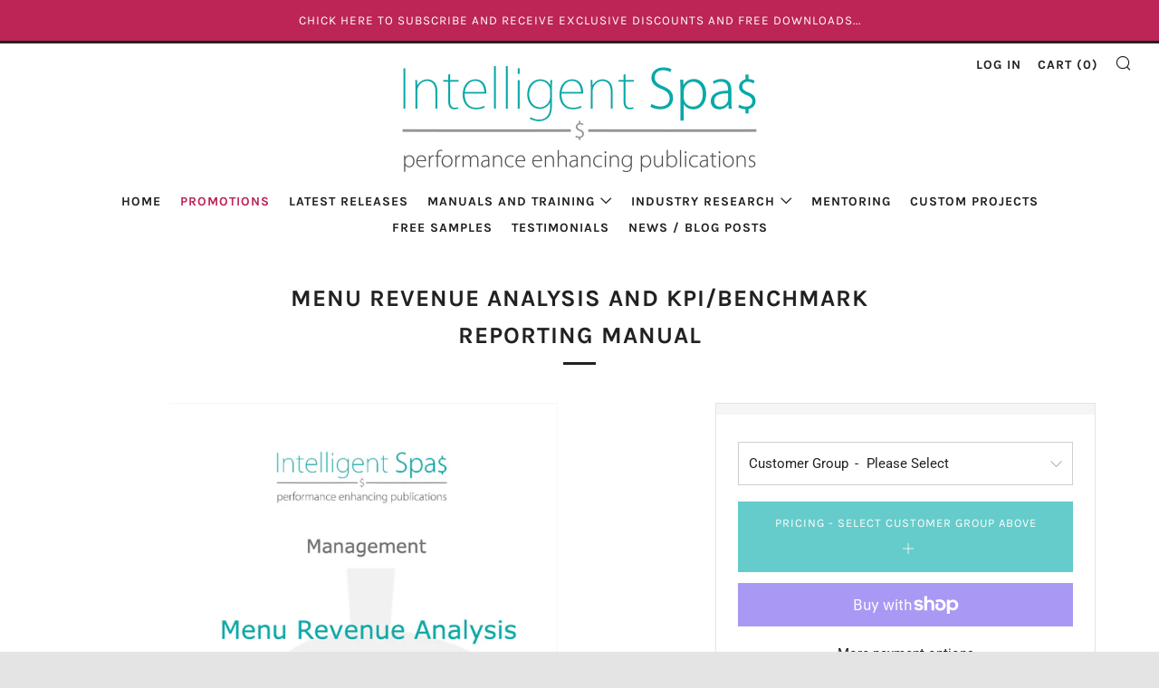

--- FILE ---
content_type: text/html; charset=utf-8
request_url: https://intelligentspas.com/collections/latest-releases/products/spa-and-salon-menu-revenue-analysis-manual
body_size: 39110
content:
<!doctype html>
<!--[if IE 8]><html class="no-js lt-ie9" lang="en"> <![endif]-->
<!--[if IE 9 ]><html class="ie9 no-js"> <![endif]-->
<!--[if (gt IE 9)|!(IE)]><!--> <html class="no-js"> <!--<![endif]-->
<head>
  	<meta charset="utf-8">
  	<meta http-equiv="X-UA-Compatible" content="IE=edge,chrome=1">
  	<meta name="viewport" content="width=device-width, initial-scale=1.0, height=device-height, minimum-scale=1.0, user-scalable=0">
  	<meta name="theme-color" content="#212121">
  	<link rel="canonical" href="https://intelligentspas.com/products/spa-and-salon-menu-revenue-analysis-manual">

  	
	    <link rel="shortcut icon" href="//intelligentspas.com/cdn/shop/files/Favicon_16_32x32.png?v=1613566059" type="image/png">
	

  	<!-- Title and description ================================================== -->
  	<title>
  	Menu Revenue Analysis and KPI/Benchmark Reporting Manual &ndash; Intelligent Spas Pte Ltd
  	</title>
  	
  		<meta name="description" content="Intelligent Spas&#39; Spa and Salon Menu Revenue Analysis Manual automatically generates a collection of treatment revenue benchmarks to identify how to increase revenue, by highlighting well performing treatments versus treatments which are not selling and generating sufficient revenue. It&#39;s also ideal for Spa Consultants who aim to help their clients increase revenue and perfect their service offering.">
  	 

  	<!-- /snippets/social-meta-tags.liquid -->




<meta property="og:site_name" content="Intelligent Spas Pte Ltd">
<meta property="og:url" content="https://intelligentspas.com/products/spa-and-salon-menu-revenue-analysis-manual">
<meta property="og:title" content="Menu Revenue Analysis and KPI/Benchmark Reporting Manual">
<meta property="og:type" content="product">
<meta property="og:description" content="Intelligent Spas&#39; Spa and Salon Menu Revenue Analysis Manual automatically generates a collection of treatment revenue benchmarks to identify how to increase revenue, by highlighting well performing treatments versus treatments which are not selling and generating sufficient revenue. It&#39;s also ideal for Spa Consultants who aim to help their clients increase revenue and perfect their service offering.">

  <meta property="og:price:amount" content="75.00">
  <meta property="og:price:currency" content="USD">

<meta property="og:image" content="http://intelligentspas.com/cdn/shop/files/Cover_2024_Generic_MenuRevenueAnalysis_KPIBenchmarkReportingManual_1200x1200.png?v=1756700769"><meta property="og:image" content="http://intelligentspas.com/cdn/shop/products/Sample1_1200x1200.png?v=1704247591"><meta property="og:image" content="http://intelligentspas.com/cdn/shop/products/TOC1_1200x1200.png?v=1704247591">
<meta property="og:image:secure_url" content="https://intelligentspas.com/cdn/shop/files/Cover_2024_Generic_MenuRevenueAnalysis_KPIBenchmarkReportingManual_1200x1200.png?v=1756700769"><meta property="og:image:secure_url" content="https://intelligentspas.com/cdn/shop/products/Sample1_1200x1200.png?v=1704247591"><meta property="og:image:secure_url" content="https://intelligentspas.com/cdn/shop/products/TOC1_1200x1200.png?v=1704247591">


<meta name="twitter:card" content="summary_large_image">
<meta name="twitter:title" content="Menu Revenue Analysis and KPI/Benchmark Reporting Manual">
<meta name="twitter:description" content="Intelligent Spas&#39; Spa and Salon Menu Revenue Analysis Manual automatically generates a collection of treatment revenue benchmarks to identify how to increase revenue, by highlighting well performing treatments versus treatments which are not selling and generating sufficient revenue. It&#39;s also ideal for Spa Consultants who aim to help their clients increase revenue and perfect their service offering.">


  	<!-- CSS ================================================== -->
	<link href="//intelligentspas.com/cdn/shop/t/2/assets/main.scss.css?v=168605655490221768211756108919" rel="stylesheet" type="text/css" media="all" />

  	<!-- JS ================================================== -->
  	<script type="text/javascript">
		theme = {};
		theme.t = {};
		theme.map = {};
		theme.cart_ajax = true;
	</script>
  	<script src="//intelligentspas.com/cdn/shop/t/2/assets/jquery.min.js?v=143819514376552347241547706225"></script>
  	<script src="//intelligentspas.com/cdn/shop/t/2/assets/plugins-top.js?v=87282283004170285061547706231"></script>

  	

	<!-- Header hook for plugins ================================================== -->
  	<script>window.performance && window.performance.mark && window.performance.mark('shopify.content_for_header.start');</script><meta id="shopify-digital-wallet" name="shopify-digital-wallet" content="/18801885248/digital_wallets/dialog">
<meta name="shopify-checkout-api-token" content="a51c3b9ca93422a310018323e036e242">
<link rel="alternate" type="application/json+oembed" href="https://intelligentspas.com/products/spa-and-salon-menu-revenue-analysis-manual.oembed">
<script async="async" src="/checkouts/internal/preloads.js?locale=en-US"></script>
<link rel="preconnect" href="https://shop.app" crossorigin="anonymous">
<script async="async" src="https://shop.app/checkouts/internal/preloads.js?locale=en-US&shop_id=18801885248" crossorigin="anonymous"></script>
<script id="shopify-features" type="application/json">{"accessToken":"a51c3b9ca93422a310018323e036e242","betas":["rich-media-storefront-analytics"],"domain":"intelligentspas.com","predictiveSearch":true,"shopId":18801885248,"locale":"en"}</script>
<script>var Shopify = Shopify || {};
Shopify.shop = "intelligentspas.myshopify.com";
Shopify.locale = "en";
Shopify.currency = {"active":"USD","rate":"1.0"};
Shopify.country = "US";
Shopify.theme = {"name":"Venue","id":65089863744,"schema_name":"Venue","schema_version":"4.0.1","theme_store_id":836,"role":"main"};
Shopify.theme.handle = "null";
Shopify.theme.style = {"id":null,"handle":null};
Shopify.cdnHost = "intelligentspas.com/cdn";
Shopify.routes = Shopify.routes || {};
Shopify.routes.root = "/";</script>
<script type="module">!function(o){(o.Shopify=o.Shopify||{}).modules=!0}(window);</script>
<script>!function(o){function n(){var o=[];function n(){o.push(Array.prototype.slice.apply(arguments))}return n.q=o,n}var t=o.Shopify=o.Shopify||{};t.loadFeatures=n(),t.autoloadFeatures=n()}(window);</script>
<script>
  window.ShopifyPay = window.ShopifyPay || {};
  window.ShopifyPay.apiHost = "shop.app\/pay";
  window.ShopifyPay.redirectState = null;
</script>
<script id="shop-js-analytics" type="application/json">{"pageType":"product"}</script>
<script defer="defer" async type="module" src="//intelligentspas.com/cdn/shopifycloud/shop-js/modules/v2/client.init-shop-cart-sync_DtuiiIyl.en.esm.js"></script>
<script defer="defer" async type="module" src="//intelligentspas.com/cdn/shopifycloud/shop-js/modules/v2/chunk.common_CUHEfi5Q.esm.js"></script>
<script type="module">
  await import("//intelligentspas.com/cdn/shopifycloud/shop-js/modules/v2/client.init-shop-cart-sync_DtuiiIyl.en.esm.js");
await import("//intelligentspas.com/cdn/shopifycloud/shop-js/modules/v2/chunk.common_CUHEfi5Q.esm.js");

  window.Shopify.SignInWithShop?.initShopCartSync?.({"fedCMEnabled":true,"windoidEnabled":true});

</script>
<script>
  window.Shopify = window.Shopify || {};
  if (!window.Shopify.featureAssets) window.Shopify.featureAssets = {};
  window.Shopify.featureAssets['shop-js'] = {"shop-cart-sync":["modules/v2/client.shop-cart-sync_DFoTY42P.en.esm.js","modules/v2/chunk.common_CUHEfi5Q.esm.js"],"init-fed-cm":["modules/v2/client.init-fed-cm_D2UNy1i2.en.esm.js","modules/v2/chunk.common_CUHEfi5Q.esm.js"],"init-shop-email-lookup-coordinator":["modules/v2/client.init-shop-email-lookup-coordinator_BQEe2rDt.en.esm.js","modules/v2/chunk.common_CUHEfi5Q.esm.js"],"shop-cash-offers":["modules/v2/client.shop-cash-offers_3CTtReFF.en.esm.js","modules/v2/chunk.common_CUHEfi5Q.esm.js","modules/v2/chunk.modal_BewljZkx.esm.js"],"shop-button":["modules/v2/client.shop-button_C6oxCjDL.en.esm.js","modules/v2/chunk.common_CUHEfi5Q.esm.js"],"init-windoid":["modules/v2/client.init-windoid_5pix8xhK.en.esm.js","modules/v2/chunk.common_CUHEfi5Q.esm.js"],"avatar":["modules/v2/client.avatar_BTnouDA3.en.esm.js"],"init-shop-cart-sync":["modules/v2/client.init-shop-cart-sync_DtuiiIyl.en.esm.js","modules/v2/chunk.common_CUHEfi5Q.esm.js"],"shop-toast-manager":["modules/v2/client.shop-toast-manager_BYv_8cH1.en.esm.js","modules/v2/chunk.common_CUHEfi5Q.esm.js"],"pay-button":["modules/v2/client.pay-button_FnF9EIkY.en.esm.js","modules/v2/chunk.common_CUHEfi5Q.esm.js"],"shop-login-button":["modules/v2/client.shop-login-button_CH1KUpOf.en.esm.js","modules/v2/chunk.common_CUHEfi5Q.esm.js","modules/v2/chunk.modal_BewljZkx.esm.js"],"init-customer-accounts-sign-up":["modules/v2/client.init-customer-accounts-sign-up_aj7QGgYS.en.esm.js","modules/v2/client.shop-login-button_CH1KUpOf.en.esm.js","modules/v2/chunk.common_CUHEfi5Q.esm.js","modules/v2/chunk.modal_BewljZkx.esm.js"],"init-shop-for-new-customer-accounts":["modules/v2/client.init-shop-for-new-customer-accounts_NbnYRf_7.en.esm.js","modules/v2/client.shop-login-button_CH1KUpOf.en.esm.js","modules/v2/chunk.common_CUHEfi5Q.esm.js","modules/v2/chunk.modal_BewljZkx.esm.js"],"init-customer-accounts":["modules/v2/client.init-customer-accounts_ppedhqCH.en.esm.js","modules/v2/client.shop-login-button_CH1KUpOf.en.esm.js","modules/v2/chunk.common_CUHEfi5Q.esm.js","modules/v2/chunk.modal_BewljZkx.esm.js"],"shop-follow-button":["modules/v2/client.shop-follow-button_CMIBBa6u.en.esm.js","modules/v2/chunk.common_CUHEfi5Q.esm.js","modules/v2/chunk.modal_BewljZkx.esm.js"],"lead-capture":["modules/v2/client.lead-capture_But0hIyf.en.esm.js","modules/v2/chunk.common_CUHEfi5Q.esm.js","modules/v2/chunk.modal_BewljZkx.esm.js"],"checkout-modal":["modules/v2/client.checkout-modal_BBxc70dQ.en.esm.js","modules/v2/chunk.common_CUHEfi5Q.esm.js","modules/v2/chunk.modal_BewljZkx.esm.js"],"shop-login":["modules/v2/client.shop-login_hM3Q17Kl.en.esm.js","modules/v2/chunk.common_CUHEfi5Q.esm.js","modules/v2/chunk.modal_BewljZkx.esm.js"],"payment-terms":["modules/v2/client.payment-terms_CAtGlQYS.en.esm.js","modules/v2/chunk.common_CUHEfi5Q.esm.js","modules/v2/chunk.modal_BewljZkx.esm.js"]};
</script>
<script>(function() {
  var isLoaded = false;
  function asyncLoad() {
    if (isLoaded) return;
    isLoaded = true;
    var urls = ["https:\/\/chimpstatic.com\/mcjs-connected\/js\/users\/dffe96fb56a1deb95c33e1d49\/a29cb318e28ba4e19ea143bd0.js?shop=intelligentspas.myshopify.com","https:\/\/formbuilder.hulkapps.com\/skeletopapp.js?shop=intelligentspas.myshopify.com","https:\/\/chimpstatic.com\/mcjs-connected\/js\/users\/dffe96fb56a1deb95c33e1d49\/cbfd02e42e34a13e445986c88.js?shop=intelligentspas.myshopify.com"];
    for (var i = 0; i < urls.length; i++) {
      var s = document.createElement('script');
      s.type = 'text/javascript';
      s.async = true;
      s.src = urls[i];
      var x = document.getElementsByTagName('script')[0];
      x.parentNode.insertBefore(s, x);
    }
  };
  if(window.attachEvent) {
    window.attachEvent('onload', asyncLoad);
  } else {
    window.addEventListener('load', asyncLoad, false);
  }
})();</script>
<script id="__st">var __st={"a":18801885248,"offset":28800,"reqid":"cea359b4-7686-47df-8b6c-13f1a5a6b91b-1766648458","pageurl":"intelligentspas.com\/collections\/latest-releases\/products\/spa-and-salon-menu-revenue-analysis-manual","u":"cad2438457a0","p":"product","rtyp":"product","rid":6637290029158};</script>
<script>window.ShopifyPaypalV4VisibilityTracking = true;</script>
<script id="captcha-bootstrap">!function(){'use strict';const t='contact',e='account',n='new_comment',o=[[t,t],['blogs',n],['comments',n],[t,'customer']],c=[[e,'customer_login'],[e,'guest_login'],[e,'recover_customer_password'],[e,'create_customer']],r=t=>t.map((([t,e])=>`form[action*='/${t}']:not([data-nocaptcha='true']) input[name='form_type'][value='${e}']`)).join(','),a=t=>()=>t?[...document.querySelectorAll(t)].map((t=>t.form)):[];function s(){const t=[...o],e=r(t);return a(e)}const i='password',u='form_key',d=['recaptcha-v3-token','g-recaptcha-response','h-captcha-response',i],f=()=>{try{return window.sessionStorage}catch{return}},m='__shopify_v',_=t=>t.elements[u];function p(t,e,n=!1){try{const o=window.sessionStorage,c=JSON.parse(o.getItem(e)),{data:r}=function(t){const{data:e,action:n}=t;return t[m]||n?{data:e,action:n}:{data:t,action:n}}(c);for(const[e,n]of Object.entries(r))t.elements[e]&&(t.elements[e].value=n);n&&o.removeItem(e)}catch(o){console.error('form repopulation failed',{error:o})}}const l='form_type',E='cptcha';function T(t){t.dataset[E]=!0}const w=window,h=w.document,L='Shopify',v='ce_forms',y='captcha';let A=!1;((t,e)=>{const n=(g='f06e6c50-85a8-45c8-87d0-21a2b65856fe',I='https://cdn.shopify.com/shopifycloud/storefront-forms-hcaptcha/ce_storefront_forms_captcha_hcaptcha.v1.5.2.iife.js',D={infoText:'Protected by hCaptcha',privacyText:'Privacy',termsText:'Terms'},(t,e,n)=>{const o=w[L][v],c=o.bindForm;if(c)return c(t,g,e,D).then(n);var r;o.q.push([[t,g,e,D],n]),r=I,A||(h.body.append(Object.assign(h.createElement('script'),{id:'captcha-provider',async:!0,src:r})),A=!0)});var g,I,D;w[L]=w[L]||{},w[L][v]=w[L][v]||{},w[L][v].q=[],w[L][y]=w[L][y]||{},w[L][y].protect=function(t,e){n(t,void 0,e),T(t)},Object.freeze(w[L][y]),function(t,e,n,w,h,L){const[v,y,A,g]=function(t,e,n){const i=e?o:[],u=t?c:[],d=[...i,...u],f=r(d),m=r(i),_=r(d.filter((([t,e])=>n.includes(e))));return[a(f),a(m),a(_),s()]}(w,h,L),I=t=>{const e=t.target;return e instanceof HTMLFormElement?e:e&&e.form},D=t=>v().includes(t);t.addEventListener('submit',(t=>{const e=I(t);if(!e)return;const n=D(e)&&!e.dataset.hcaptchaBound&&!e.dataset.recaptchaBound,o=_(e),c=g().includes(e)&&(!o||!o.value);(n||c)&&t.preventDefault(),c&&!n&&(function(t){try{if(!f())return;!function(t){const e=f();if(!e)return;const n=_(t);if(!n)return;const o=n.value;o&&e.removeItem(o)}(t);const e=Array.from(Array(32),(()=>Math.random().toString(36)[2])).join('');!function(t,e){_(t)||t.append(Object.assign(document.createElement('input'),{type:'hidden',name:u})),t.elements[u].value=e}(t,e),function(t,e){const n=f();if(!n)return;const o=[...t.querySelectorAll(`input[type='${i}']`)].map((({name:t})=>t)),c=[...d,...o],r={};for(const[a,s]of new FormData(t).entries())c.includes(a)||(r[a]=s);n.setItem(e,JSON.stringify({[m]:1,action:t.action,data:r}))}(t,e)}catch(e){console.error('failed to persist form',e)}}(e),e.submit())}));const S=(t,e)=>{t&&!t.dataset[E]&&(n(t,e.some((e=>e===t))),T(t))};for(const o of['focusin','change'])t.addEventListener(o,(t=>{const e=I(t);D(e)&&S(e,y())}));const B=e.get('form_key'),M=e.get(l),P=B&&M;t.addEventListener('DOMContentLoaded',(()=>{const t=y();if(P)for(const e of t)e.elements[l].value===M&&p(e,B);[...new Set([...A(),...v().filter((t=>'true'===t.dataset.shopifyCaptcha))])].forEach((e=>S(e,t)))}))}(h,new URLSearchParams(w.location.search),n,t,e,['guest_login'])})(!0,!0)}();</script>
<script integrity="sha256-4kQ18oKyAcykRKYeNunJcIwy7WH5gtpwJnB7kiuLZ1E=" data-source-attribution="shopify.loadfeatures" defer="defer" src="//intelligentspas.com/cdn/shopifycloud/storefront/assets/storefront/load_feature-a0a9edcb.js" crossorigin="anonymous"></script>
<script crossorigin="anonymous" defer="defer" src="//intelligentspas.com/cdn/shopifycloud/storefront/assets/shopify_pay/storefront-65b4c6d7.js?v=20250812"></script>
<script data-source-attribution="shopify.dynamic_checkout.dynamic.init">var Shopify=Shopify||{};Shopify.PaymentButton=Shopify.PaymentButton||{isStorefrontPortableWallets:!0,init:function(){window.Shopify.PaymentButton.init=function(){};var t=document.createElement("script");t.src="https://intelligentspas.com/cdn/shopifycloud/portable-wallets/latest/portable-wallets.en.js",t.type="module",document.head.appendChild(t)}};
</script>
<script data-source-attribution="shopify.dynamic_checkout.buyer_consent">
  function portableWalletsHideBuyerConsent(e){var t=document.getElementById("shopify-buyer-consent"),n=document.getElementById("shopify-subscription-policy-button");t&&n&&(t.classList.add("hidden"),t.setAttribute("aria-hidden","true"),n.removeEventListener("click",e))}function portableWalletsShowBuyerConsent(e){var t=document.getElementById("shopify-buyer-consent"),n=document.getElementById("shopify-subscription-policy-button");t&&n&&(t.classList.remove("hidden"),t.removeAttribute("aria-hidden"),n.addEventListener("click",e))}window.Shopify?.PaymentButton&&(window.Shopify.PaymentButton.hideBuyerConsent=portableWalletsHideBuyerConsent,window.Shopify.PaymentButton.showBuyerConsent=portableWalletsShowBuyerConsent);
</script>
<script>
  function portableWalletsCleanup(e){e&&e.src&&console.error("Failed to load portable wallets script "+e.src);var t=document.querySelectorAll("shopify-accelerated-checkout .shopify-payment-button__skeleton, shopify-accelerated-checkout-cart .wallet-cart-button__skeleton"),e=document.getElementById("shopify-buyer-consent");for(let e=0;e<t.length;e++)t[e].remove();e&&e.remove()}function portableWalletsNotLoadedAsModule(e){e instanceof ErrorEvent&&"string"==typeof e.message&&e.message.includes("import.meta")&&"string"==typeof e.filename&&e.filename.includes("portable-wallets")&&(window.removeEventListener("error",portableWalletsNotLoadedAsModule),window.Shopify.PaymentButton.failedToLoad=e,"loading"===document.readyState?document.addEventListener("DOMContentLoaded",window.Shopify.PaymentButton.init):window.Shopify.PaymentButton.init())}window.addEventListener("error",portableWalletsNotLoadedAsModule);
</script>

<script type="module" src="https://intelligentspas.com/cdn/shopifycloud/portable-wallets/latest/portable-wallets.en.js" onError="portableWalletsCleanup(this)" crossorigin="anonymous"></script>
<script nomodule>
  document.addEventListener("DOMContentLoaded", portableWalletsCleanup);
</script>

<link id="shopify-accelerated-checkout-styles" rel="stylesheet" media="screen" href="https://intelligentspas.com/cdn/shopifycloud/portable-wallets/latest/accelerated-checkout-backwards-compat.css" crossorigin="anonymous">
<style id="shopify-accelerated-checkout-cart">
        #shopify-buyer-consent {
  margin-top: 1em;
  display: inline-block;
  width: 100%;
}

#shopify-buyer-consent.hidden {
  display: none;
}

#shopify-subscription-policy-button {
  background: none;
  border: none;
  padding: 0;
  text-decoration: underline;
  font-size: inherit;
  cursor: pointer;
}

#shopify-subscription-policy-button::before {
  box-shadow: none;
}

      </style>

<script>window.performance && window.performance.mark && window.performance.mark('shopify.content_for_header.end');</script>
<link href="https://monorail-edge.shopifysvc.com" rel="dns-prefetch">
<script>(function(){if ("sendBeacon" in navigator && "performance" in window) {try {var session_token_from_headers = performance.getEntriesByType('navigation')[0].serverTiming.find(x => x.name == '_s').description;} catch {var session_token_from_headers = undefined;}var session_cookie_matches = document.cookie.match(/_shopify_s=([^;]*)/);var session_token_from_cookie = session_cookie_matches && session_cookie_matches.length === 2 ? session_cookie_matches[1] : "";var session_token = session_token_from_headers || session_token_from_cookie || "";function handle_abandonment_event(e) {var entries = performance.getEntries().filter(function(entry) {return /monorail-edge.shopifysvc.com/.test(entry.name);});if (!window.abandonment_tracked && entries.length === 0) {window.abandonment_tracked = true;var currentMs = Date.now();var navigation_start = performance.timing.navigationStart;var payload = {shop_id: 18801885248,url: window.location.href,navigation_start,duration: currentMs - navigation_start,session_token,page_type: "product"};window.navigator.sendBeacon("https://monorail-edge.shopifysvc.com/v1/produce", JSON.stringify({schema_id: "online_store_buyer_site_abandonment/1.1",payload: payload,metadata: {event_created_at_ms: currentMs,event_sent_at_ms: currentMs}}));}}window.addEventListener('pagehide', handle_abandonment_event);}}());</script>
<script id="web-pixels-manager-setup">(function e(e,d,r,n,o){if(void 0===o&&(o={}),!Boolean(null===(a=null===(i=window.Shopify)||void 0===i?void 0:i.analytics)||void 0===a?void 0:a.replayQueue)){var i,a;window.Shopify=window.Shopify||{};var t=window.Shopify;t.analytics=t.analytics||{};var s=t.analytics;s.replayQueue=[],s.publish=function(e,d,r){return s.replayQueue.push([e,d,r]),!0};try{self.performance.mark("wpm:start")}catch(e){}var l=function(){var e={modern:/Edge?\/(1{2}[4-9]|1[2-9]\d|[2-9]\d{2}|\d{4,})\.\d+(\.\d+|)|Firefox\/(1{2}[4-9]|1[2-9]\d|[2-9]\d{2}|\d{4,})\.\d+(\.\d+|)|Chrom(ium|e)\/(9{2}|\d{3,})\.\d+(\.\d+|)|(Maci|X1{2}).+ Version\/(15\.\d+|(1[6-9]|[2-9]\d|\d{3,})\.\d+)([,.]\d+|)( \(\w+\)|)( Mobile\/\w+|) Safari\/|Chrome.+OPR\/(9{2}|\d{3,})\.\d+\.\d+|(CPU[ +]OS|iPhone[ +]OS|CPU[ +]iPhone|CPU IPhone OS|CPU iPad OS)[ +]+(15[._]\d+|(1[6-9]|[2-9]\d|\d{3,})[._]\d+)([._]\d+|)|Android:?[ /-](13[3-9]|1[4-9]\d|[2-9]\d{2}|\d{4,})(\.\d+|)(\.\d+|)|Android.+Firefox\/(13[5-9]|1[4-9]\d|[2-9]\d{2}|\d{4,})\.\d+(\.\d+|)|Android.+Chrom(ium|e)\/(13[3-9]|1[4-9]\d|[2-9]\d{2}|\d{4,})\.\d+(\.\d+|)|SamsungBrowser\/([2-9]\d|\d{3,})\.\d+/,legacy:/Edge?\/(1[6-9]|[2-9]\d|\d{3,})\.\d+(\.\d+|)|Firefox\/(5[4-9]|[6-9]\d|\d{3,})\.\d+(\.\d+|)|Chrom(ium|e)\/(5[1-9]|[6-9]\d|\d{3,})\.\d+(\.\d+|)([\d.]+$|.*Safari\/(?![\d.]+ Edge\/[\d.]+$))|(Maci|X1{2}).+ Version\/(10\.\d+|(1[1-9]|[2-9]\d|\d{3,})\.\d+)([,.]\d+|)( \(\w+\)|)( Mobile\/\w+|) Safari\/|Chrome.+OPR\/(3[89]|[4-9]\d|\d{3,})\.\d+\.\d+|(CPU[ +]OS|iPhone[ +]OS|CPU[ +]iPhone|CPU IPhone OS|CPU iPad OS)[ +]+(10[._]\d+|(1[1-9]|[2-9]\d|\d{3,})[._]\d+)([._]\d+|)|Android:?[ /-](13[3-9]|1[4-9]\d|[2-9]\d{2}|\d{4,})(\.\d+|)(\.\d+|)|Mobile Safari.+OPR\/([89]\d|\d{3,})\.\d+\.\d+|Android.+Firefox\/(13[5-9]|1[4-9]\d|[2-9]\d{2}|\d{4,})\.\d+(\.\d+|)|Android.+Chrom(ium|e)\/(13[3-9]|1[4-9]\d|[2-9]\d{2}|\d{4,})\.\d+(\.\d+|)|Android.+(UC? ?Browser|UCWEB|U3)[ /]?(15\.([5-9]|\d{2,})|(1[6-9]|[2-9]\d|\d{3,})\.\d+)\.\d+|SamsungBrowser\/(5\.\d+|([6-9]|\d{2,})\.\d+)|Android.+MQ{2}Browser\/(14(\.(9|\d{2,})|)|(1[5-9]|[2-9]\d|\d{3,})(\.\d+|))(\.\d+|)|K[Aa][Ii]OS\/(3\.\d+|([4-9]|\d{2,})\.\d+)(\.\d+|)/},d=e.modern,r=e.legacy,n=navigator.userAgent;return n.match(d)?"modern":n.match(r)?"legacy":"unknown"}(),u="modern"===l?"modern":"legacy",c=(null!=n?n:{modern:"",legacy:""})[u],f=function(e){return[e.baseUrl,"/wpm","/b",e.hashVersion,"modern"===e.buildTarget?"m":"l",".js"].join("")}({baseUrl:d,hashVersion:r,buildTarget:u}),m=function(e){var d=e.version,r=e.bundleTarget,n=e.surface,o=e.pageUrl,i=e.monorailEndpoint;return{emit:function(e){var a=e.status,t=e.errorMsg,s=(new Date).getTime(),l=JSON.stringify({metadata:{event_sent_at_ms:s},events:[{schema_id:"web_pixels_manager_load/3.1",payload:{version:d,bundle_target:r,page_url:o,status:a,surface:n,error_msg:t},metadata:{event_created_at_ms:s}}]});if(!i)return console&&console.warn&&console.warn("[Web Pixels Manager] No Monorail endpoint provided, skipping logging."),!1;try{return self.navigator.sendBeacon.bind(self.navigator)(i,l)}catch(e){}var u=new XMLHttpRequest;try{return u.open("POST",i,!0),u.setRequestHeader("Content-Type","text/plain"),u.send(l),!0}catch(e){return console&&console.warn&&console.warn("[Web Pixels Manager] Got an unhandled error while logging to Monorail."),!1}}}}({version:r,bundleTarget:l,surface:e.surface,pageUrl:self.location.href,monorailEndpoint:e.monorailEndpoint});try{o.browserTarget=l,function(e){var d=e.src,r=e.async,n=void 0===r||r,o=e.onload,i=e.onerror,a=e.sri,t=e.scriptDataAttributes,s=void 0===t?{}:t,l=document.createElement("script"),u=document.querySelector("head"),c=document.querySelector("body");if(l.async=n,l.src=d,a&&(l.integrity=a,l.crossOrigin="anonymous"),s)for(var f in s)if(Object.prototype.hasOwnProperty.call(s,f))try{l.dataset[f]=s[f]}catch(e){}if(o&&l.addEventListener("load",o),i&&l.addEventListener("error",i),u)u.appendChild(l);else{if(!c)throw new Error("Did not find a head or body element to append the script");c.appendChild(l)}}({src:f,async:!0,onload:function(){if(!function(){var e,d;return Boolean(null===(d=null===(e=window.Shopify)||void 0===e?void 0:e.analytics)||void 0===d?void 0:d.initialized)}()){var d=window.webPixelsManager.init(e)||void 0;if(d){var r=window.Shopify.analytics;r.replayQueue.forEach((function(e){var r=e[0],n=e[1],o=e[2];d.publishCustomEvent(r,n,o)})),r.replayQueue=[],r.publish=d.publishCustomEvent,r.visitor=d.visitor,r.initialized=!0}}},onerror:function(){return m.emit({status:"failed",errorMsg:"".concat(f," has failed to load")})},sri:function(e){var d=/^sha384-[A-Za-z0-9+/=]+$/;return"string"==typeof e&&d.test(e)}(c)?c:"",scriptDataAttributes:o}),m.emit({status:"loading"})}catch(e){m.emit({status:"failed",errorMsg:(null==e?void 0:e.message)||"Unknown error"})}}})({shopId: 18801885248,storefrontBaseUrl: "https://intelligentspas.com",extensionsBaseUrl: "https://extensions.shopifycdn.com/cdn/shopifycloud/web-pixels-manager",monorailEndpoint: "https://monorail-edge.shopifysvc.com/unstable/produce_batch",surface: "storefront-renderer",enabledBetaFlags: ["2dca8a86","a0d5f9d2"],webPixelsConfigList: [{"id":"shopify-app-pixel","configuration":"{}","eventPayloadVersion":"v1","runtimeContext":"STRICT","scriptVersion":"0450","apiClientId":"shopify-pixel","type":"APP","privacyPurposes":["ANALYTICS","MARKETING"]},{"id":"shopify-custom-pixel","eventPayloadVersion":"v1","runtimeContext":"LAX","scriptVersion":"0450","apiClientId":"shopify-pixel","type":"CUSTOM","privacyPurposes":["ANALYTICS","MARKETING"]}],isMerchantRequest: false,initData: {"shop":{"name":"Intelligent Spas Pte Ltd","paymentSettings":{"currencyCode":"USD"},"myshopifyDomain":"intelligentspas.myshopify.com","countryCode":"SG","storefrontUrl":"https:\/\/intelligentspas.com"},"customer":null,"cart":null,"checkout":null,"productVariants":[{"price":{"amount":75.0,"currencyCode":"USD"},"product":{"title":"Menu Revenue Analysis and KPI\/Benchmark Reporting Manual","vendor":"Intelligent Spas Pte Ltd","id":"6637290029158","untranslatedTitle":"Menu Revenue Analysis and KPI\/Benchmark Reporting Manual","url":"\/products\/spa-and-salon-menu-revenue-analysis-manual","type":""},"id":"39447207608422","image":{"src":"\/\/intelligentspas.com\/cdn\/shop\/files\/Cover_2024_Generic_MenuRevenueAnalysis_KPIBenchmarkReportingManual.png?v=1756700769"},"sku":"SMM-SMA-01","title":"Single Location or Bulk Quantity","untranslatedTitle":"Single Location or Bulk Quantity"},{"price":{"amount":150.0,"currencyCode":"USD"},"product":{"title":"Menu Revenue Analysis and KPI\/Benchmark Reporting Manual","vendor":"Intelligent Spas Pte Ltd","id":"6637290029158","untranslatedTitle":"Menu Revenue Analysis and KPI\/Benchmark Reporting Manual","url":"\/products\/spa-and-salon-menu-revenue-analysis-manual","type":""},"id":"39447208329318","image":{"src":"\/\/intelligentspas.com\/cdn\/shop\/files\/Cover_2024_Generic_MenuRevenueAnalysis_KPIBenchmarkReportingManual.png?v=1756700769"},"sku":"SMM-SMA-02","title":"Head Quarters or Regional Offices","untranslatedTitle":"Head Quarters or Regional Offices"},{"price":{"amount":225.0,"currencyCode":"USD"},"product":{"title":"Menu Revenue Analysis and KPI\/Benchmark Reporting Manual","vendor":"Intelligent Spas Pte Ltd","id":"6637290029158","untranslatedTitle":"Menu Revenue Analysis and KPI\/Benchmark Reporting Manual","url":"\/products\/spa-and-salon-menu-revenue-analysis-manual","type":""},"id":"39447209345126","image":{"src":"\/\/intelligentspas.com\/cdn\/shop\/files\/Cover_2024_Generic_MenuRevenueAnalysis_KPIBenchmarkReportingManual.png?v=1756700769"},"sku":"SMM-SMA-03","title":"Professional Consultants","untranslatedTitle":"Professional Consultants"}],"purchasingCompany":null},},"https://intelligentspas.com/cdn","da62cc92w68dfea28pcf9825a4m392e00d0",{"modern":"","legacy":""},{"shopId":"18801885248","storefrontBaseUrl":"https:\/\/intelligentspas.com","extensionBaseUrl":"https:\/\/extensions.shopifycdn.com\/cdn\/shopifycloud\/web-pixels-manager","surface":"storefront-renderer","enabledBetaFlags":"[\"2dca8a86\", \"a0d5f9d2\"]","isMerchantRequest":"false","hashVersion":"da62cc92w68dfea28pcf9825a4m392e00d0","publish":"custom","events":"[[\"page_viewed\",{}],[\"product_viewed\",{\"productVariant\":{\"price\":{\"amount\":75.0,\"currencyCode\":\"USD\"},\"product\":{\"title\":\"Menu Revenue Analysis and KPI\/Benchmark Reporting Manual\",\"vendor\":\"Intelligent Spas Pte Ltd\",\"id\":\"6637290029158\",\"untranslatedTitle\":\"Menu Revenue Analysis and KPI\/Benchmark Reporting Manual\",\"url\":\"\/products\/spa-and-salon-menu-revenue-analysis-manual\",\"type\":\"\"},\"id\":\"39447207608422\",\"image\":{\"src\":\"\/\/intelligentspas.com\/cdn\/shop\/files\/Cover_2024_Generic_MenuRevenueAnalysis_KPIBenchmarkReportingManual.png?v=1756700769\"},\"sku\":\"SMM-SMA-01\",\"title\":\"Single Location or Bulk Quantity\",\"untranslatedTitle\":\"Single Location or Bulk Quantity\"}}]]"});</script><script>
  window.ShopifyAnalytics = window.ShopifyAnalytics || {};
  window.ShopifyAnalytics.meta = window.ShopifyAnalytics.meta || {};
  window.ShopifyAnalytics.meta.currency = 'USD';
  var meta = {"product":{"id":6637290029158,"gid":"gid:\/\/shopify\/Product\/6637290029158","vendor":"Intelligent Spas Pte Ltd","type":"","handle":"spa-and-salon-menu-revenue-analysis-manual","variants":[{"id":39447207608422,"price":7500,"name":"Menu Revenue Analysis and KPI\/Benchmark Reporting Manual - Single Location or Bulk Quantity","public_title":"Single Location or Bulk Quantity","sku":"SMM-SMA-01"},{"id":39447208329318,"price":15000,"name":"Menu Revenue Analysis and KPI\/Benchmark Reporting Manual - Head Quarters or Regional Offices","public_title":"Head Quarters or Regional Offices","sku":"SMM-SMA-02"},{"id":39447209345126,"price":22500,"name":"Menu Revenue Analysis and KPI\/Benchmark Reporting Manual - Professional Consultants","public_title":"Professional Consultants","sku":"SMM-SMA-03"}],"remote":false},"page":{"pageType":"product","resourceType":"product","resourceId":6637290029158,"requestId":"cea359b4-7686-47df-8b6c-13f1a5a6b91b-1766648458"}};
  for (var attr in meta) {
    window.ShopifyAnalytics.meta[attr] = meta[attr];
  }
</script>
<script class="analytics">
  (function () {
    var customDocumentWrite = function(content) {
      var jquery = null;

      if (window.jQuery) {
        jquery = window.jQuery;
      } else if (window.Checkout && window.Checkout.$) {
        jquery = window.Checkout.$;
      }

      if (jquery) {
        jquery('body').append(content);
      }
    };

    var hasLoggedConversion = function(token) {
      if (token) {
        return document.cookie.indexOf('loggedConversion=' + token) !== -1;
      }
      return false;
    }

    var setCookieIfConversion = function(token) {
      if (token) {
        var twoMonthsFromNow = new Date(Date.now());
        twoMonthsFromNow.setMonth(twoMonthsFromNow.getMonth() + 2);

        document.cookie = 'loggedConversion=' + token + '; expires=' + twoMonthsFromNow;
      }
    }

    var trekkie = window.ShopifyAnalytics.lib = window.trekkie = window.trekkie || [];
    if (trekkie.integrations) {
      return;
    }
    trekkie.methods = [
      'identify',
      'page',
      'ready',
      'track',
      'trackForm',
      'trackLink'
    ];
    trekkie.factory = function(method) {
      return function() {
        var args = Array.prototype.slice.call(arguments);
        args.unshift(method);
        trekkie.push(args);
        return trekkie;
      };
    };
    for (var i = 0; i < trekkie.methods.length; i++) {
      var key = trekkie.methods[i];
      trekkie[key] = trekkie.factory(key);
    }
    trekkie.load = function(config) {
      trekkie.config = config || {};
      trekkie.config.initialDocumentCookie = document.cookie;
      var first = document.getElementsByTagName('script')[0];
      var script = document.createElement('script');
      script.type = 'text/javascript';
      script.onerror = function(e) {
        var scriptFallback = document.createElement('script');
        scriptFallback.type = 'text/javascript';
        scriptFallback.onerror = function(error) {
                var Monorail = {
      produce: function produce(monorailDomain, schemaId, payload) {
        var currentMs = new Date().getTime();
        var event = {
          schema_id: schemaId,
          payload: payload,
          metadata: {
            event_created_at_ms: currentMs,
            event_sent_at_ms: currentMs
          }
        };
        return Monorail.sendRequest("https://" + monorailDomain + "/v1/produce", JSON.stringify(event));
      },
      sendRequest: function sendRequest(endpointUrl, payload) {
        // Try the sendBeacon API
        if (window && window.navigator && typeof window.navigator.sendBeacon === 'function' && typeof window.Blob === 'function' && !Monorail.isIos12()) {
          var blobData = new window.Blob([payload], {
            type: 'text/plain'
          });

          if (window.navigator.sendBeacon(endpointUrl, blobData)) {
            return true;
          } // sendBeacon was not successful

        } // XHR beacon

        var xhr = new XMLHttpRequest();

        try {
          xhr.open('POST', endpointUrl);
          xhr.setRequestHeader('Content-Type', 'text/plain');
          xhr.send(payload);
        } catch (e) {
          console.log(e);
        }

        return false;
      },
      isIos12: function isIos12() {
        return window.navigator.userAgent.lastIndexOf('iPhone; CPU iPhone OS 12_') !== -1 || window.navigator.userAgent.lastIndexOf('iPad; CPU OS 12_') !== -1;
      }
    };
    Monorail.produce('monorail-edge.shopifysvc.com',
      'trekkie_storefront_load_errors/1.1',
      {shop_id: 18801885248,
      theme_id: 65089863744,
      app_name: "storefront",
      context_url: window.location.href,
      source_url: "//intelligentspas.com/cdn/s/trekkie.storefront.8f32c7f0b513e73f3235c26245676203e1209161.min.js"});

        };
        scriptFallback.async = true;
        scriptFallback.src = '//intelligentspas.com/cdn/s/trekkie.storefront.8f32c7f0b513e73f3235c26245676203e1209161.min.js';
        first.parentNode.insertBefore(scriptFallback, first);
      };
      script.async = true;
      script.src = '//intelligentspas.com/cdn/s/trekkie.storefront.8f32c7f0b513e73f3235c26245676203e1209161.min.js';
      first.parentNode.insertBefore(script, first);
    };
    trekkie.load(
      {"Trekkie":{"appName":"storefront","development":false,"defaultAttributes":{"shopId":18801885248,"isMerchantRequest":null,"themeId":65089863744,"themeCityHash":"3471190807251466874","contentLanguage":"en","currency":"USD","eventMetadataId":"6ba356cc-8204-42b0-ae04-a3f5aca5bdc8"},"isServerSideCookieWritingEnabled":true,"monorailRegion":"shop_domain","enabledBetaFlags":["65f19447"]},"Session Attribution":{},"S2S":{"facebookCapiEnabled":false,"source":"trekkie-storefront-renderer","apiClientId":580111}}
    );

    var loaded = false;
    trekkie.ready(function() {
      if (loaded) return;
      loaded = true;

      window.ShopifyAnalytics.lib = window.trekkie;

      var originalDocumentWrite = document.write;
      document.write = customDocumentWrite;
      try { window.ShopifyAnalytics.merchantGoogleAnalytics.call(this); } catch(error) {};
      document.write = originalDocumentWrite;

      window.ShopifyAnalytics.lib.page(null,{"pageType":"product","resourceType":"product","resourceId":6637290029158,"requestId":"cea359b4-7686-47df-8b6c-13f1a5a6b91b-1766648458","shopifyEmitted":true});

      var match = window.location.pathname.match(/checkouts\/(.+)\/(thank_you|post_purchase)/)
      var token = match? match[1]: undefined;
      if (!hasLoggedConversion(token)) {
        setCookieIfConversion(token);
        window.ShopifyAnalytics.lib.track("Viewed Product",{"currency":"USD","variantId":39447207608422,"productId":6637290029158,"productGid":"gid:\/\/shopify\/Product\/6637290029158","name":"Menu Revenue Analysis and KPI\/Benchmark Reporting Manual - Single Location or Bulk Quantity","price":"75.00","sku":"SMM-SMA-01","brand":"Intelligent Spas Pte Ltd","variant":"Single Location or Bulk Quantity","category":"","nonInteraction":true,"remote":false},undefined,undefined,{"shopifyEmitted":true});
      window.ShopifyAnalytics.lib.track("monorail:\/\/trekkie_storefront_viewed_product\/1.1",{"currency":"USD","variantId":39447207608422,"productId":6637290029158,"productGid":"gid:\/\/shopify\/Product\/6637290029158","name":"Menu Revenue Analysis and KPI\/Benchmark Reporting Manual - Single Location or Bulk Quantity","price":"75.00","sku":"SMM-SMA-01","brand":"Intelligent Spas Pte Ltd","variant":"Single Location or Bulk Quantity","category":"","nonInteraction":true,"remote":false,"referer":"https:\/\/intelligentspas.com\/collections\/latest-releases\/products\/spa-and-salon-menu-revenue-analysis-manual"});
      }
    });


        var eventsListenerScript = document.createElement('script');
        eventsListenerScript.async = true;
        eventsListenerScript.src = "//intelligentspas.com/cdn/shopifycloud/storefront/assets/shop_events_listener-3da45d37.js";
        document.getElementsByTagName('head')[0].appendChild(eventsListenerScript);

})();</script>
  <script>
  if (!window.ga || (window.ga && typeof window.ga !== 'function')) {
    window.ga = function ga() {
      (window.ga.q = window.ga.q || []).push(arguments);
      if (window.Shopify && window.Shopify.analytics && typeof window.Shopify.analytics.publish === 'function') {
        window.Shopify.analytics.publish("ga_stub_called", {}, {sendTo: "google_osp_migration"});
      }
      console.error("Shopify's Google Analytics stub called with:", Array.from(arguments), "\nSee https://help.shopify.com/manual/promoting-marketing/pixels/pixel-migration#google for more information.");
    };
    if (window.Shopify && window.Shopify.analytics && typeof window.Shopify.analytics.publish === 'function') {
      window.Shopify.analytics.publish("ga_stub_initialized", {}, {sendTo: "google_osp_migration"});
    }
  }
</script>
<script
  defer
  src="https://intelligentspas.com/cdn/shopifycloud/perf-kit/shopify-perf-kit-2.1.2.min.js"
  data-application="storefront-renderer"
  data-shop-id="18801885248"
  data-render-region="gcp-us-central1"
  data-page-type="product"
  data-theme-instance-id="65089863744"
  data-theme-name="Venue"
  data-theme-version="4.0.1"
  data-monorail-region="shop_domain"
  data-resource-timing-sampling-rate="10"
  data-shs="true"
  data-shs-beacon="true"
  data-shs-export-with-fetch="true"
  data-shs-logs-sample-rate="1"
  data-shs-beacon-endpoint="https://intelligentspas.com/api/collect"
></script>
</head>  

<body id="menu-revenue-analysis-and-kpi-benchmark-reporting-manual" class="template-product" data-anim-fade="false" data-anim-load="true" data-anim-interval-style="fade_up" data-anim-zoom="false" data-anim-interval="false">
	<script type="text/javascript">
		//loading class for animations
		document.body.className += ' ' + 'js-theme-loading';
	</script>

	<div class="page-transition"></div>

	<div class="page-container">
		<div id="shopify-section-mobile-drawer" class="shopify-section js-section__mobile-draw"><style>
.mobile-draw,
.mobile-draw .mfp-close {
    background-color: #f5f5f5;
}
.mobile-draw__currency {
    background-color: #e8e8e8;   
}
</style>

<div class="mobile-draw mobile-draw--dark js-menu-draw mfp-hide">

    

    <div class="mobile-draw__wrapper">    

        <nav class="mobile-draw__nav mobile-nav">
            <ul class="mobile-nav__items o-list-bare">

                
                    
                    <li class="mobile-nav__item">
                        <a href="/" class="mobile-nav__link">Home</a>

                        
                    </li>
                
                    
                    <li class="mobile-nav__item">
                        <a href="/pages/current-promotions" class="mobile-nav__link">Promotions</a>

                        
                    </li>
                
                    
                    <li class="mobile-nav__item mobile-nav__item--active">
                        <a href="/collections/latest-releases" class="mobile-nav__link">Latest Releases</a>

                        
                    </li>
                
                    
                    <li class="mobile-nav__item mobile-nav__item--sub" aria-has-popup="true" aria-expanded="false" aria-controls="mobile-sub-4">
                        <a href="#mobile-sub-4" class="mobile-nav__link mobile-nav__link--sub js-toggle-trigger">Manuals and Training</a>

                        
                            <div class="mobile-nav__sub js-toggle-target" id="mobile-sub-4">
                                <ul class="mobile-nav__sub__items o-list-bare">
                                    
                                    
                                        <li class="mobile-nav__sub__item mobile-nav__sub__item--sub" aria-has-popup="true" aria-expanded="false" aria-controls="mobile-sub-t-4-1">
                                            <a href="#mobile-sub-t-4-1" class="mobile-nav__sub__link mobile-nav__sub__link--t js-toggle-trigger">All Manuals</a>

                                            
                                                <div class="mobile-nav__sub-t js-toggle-target" id="mobile-sub-t-4-1">
                                                    <ul class="mobile-nav__sub-t__items o-list-bare">
                                                        
                                                        
                                                            <li class="mobile-nav__sub-t__item">
                                                                <a href="/collections/all-manuals" class="mobile-nav__sub-t__link">All Manuals</a>
                                                            </li>
                                                        
                                                            <li class="mobile-nav__sub-t__item">
                                                                <a href="/collections/sop-bi-lingual-manuals" class="mobile-nav__sub-t__link">All Bi-Lingual Manuals</a>
                                                            </li>
                                                        

                                                    </ul>
                                                </div>
                                            

                                        </li>
                                    
                                        <li class="mobile-nav__sub__item mobile-nav__sub__item--sub" aria-has-popup="true" aria-expanded="false" aria-controls="mobile-sub-t-4-2">
                                            <a href="#mobile-sub-t-4-2" class="mobile-nav__sub__link mobile-nav__sub__link--t js-toggle-trigger">TEAM TRAINING</a>

                                            
                                                <div class="mobile-nav__sub-t js-toggle-target" id="mobile-sub-t-4-2">
                                                    <ul class="mobile-nav__sub-t__items o-list-bare">
                                                        
                                                        
                                                            <li class="mobile-nav__sub-t__item">
                                                                <a href="/collections/spa-sessions-team-training" class="mobile-nav__sub-t__link">ALL SPA SESSIONS TEAM TRAINING</a>
                                                            </li>
                                                        
                                                            <li class="mobile-nav__sub-t__item">
                                                                <a href="/collections/spa-sessions-package" class="mobile-nav__sub-t__link">Spa Sessions Package</a>
                                                            </li>
                                                        
                                                            <li class="mobile-nav__sub-t__item">
                                                                <a href="/collections/business-success" class="mobile-nav__sub-t__link">Business Success</a>
                                                            </li>
                                                        
                                                            <li class="mobile-nav__sub-t__item">
                                                                <a href="/collections/service-experience" class="mobile-nav__sub-t__link">Service Experience</a>
                                                            </li>
                                                        
                                                            <li class="mobile-nav__sub-t__item">
                                                                <a href="/collections/team-performance" class="mobile-nav__sub-t__link">Team Performance</a>
                                                            </li>
                                                        

                                                    </ul>
                                                </div>
                                            

                                        </li>
                                    
                                        <li class="mobile-nav__sub__item mobile-nav__sub__item--sub" aria-has-popup="true" aria-expanded="false" aria-controls="mobile-sub-t-4-3">
                                            <a href="#mobile-sub-t-4-3" class="mobile-nav__sub__link mobile-nav__sub__link--t js-toggle-trigger">Management</a>

                                            
                                                <div class="mobile-nav__sub-t js-toggle-target" id="mobile-sub-t-4-3">
                                                    <ul class="mobile-nav__sub-t__items o-list-bare">
                                                        
                                                        
                                                            <li class="mobile-nav__sub-t__item">
                                                                <a href="/products/spa-salon-employee-compensation-manual" class="mobile-nav__sub-t__link">Spa and Salon Employee Compensation Manual</a>
                                                            </li>
                                                        
                                                            <li class="mobile-nav__sub-t__item mobile-nav__sub-t__item--active">
                                                                <a href="/products/spa-and-salon-menu-revenue-analysis-manual" class="mobile-nav__sub-t__link">Spa &amp; Salon Menu Revenue Analysis Manual</a>
                                                            </li>
                                                        
                                                            <li class="mobile-nav__sub-t__item">
                                                                <a href="/collections/spa-consultant-toolkits" class="mobile-nav__sub-t__link">Spa Consultant ToolKits</a>
                                                            </li>
                                                        
                                                            <li class="mobile-nav__sub-t__item">
                                                                <a href="https://intelligentspas.com/products/spa-consultant-manual" class="mobile-nav__sub-t__link">Spa Consultant Manual</a>
                                                            </li>
                                                        

                                                    </ul>
                                                </div>
                                            

                                        </li>
                                    
                                        <li class="mobile-nav__sub__item mobile-nav__sub__item--sub" aria-has-popup="true" aria-expanded="false" aria-controls="mobile-sub-t-4-4">
                                            <a href="#mobile-sub-t-4-4" class="mobile-nav__sub__link mobile-nav__sub__link--t js-toggle-trigger">SOPS - POLICIES &amp; PROCEDURES</a>

                                            
                                                <div class="mobile-nav__sub-t js-toggle-target" id="mobile-sub-t-4-4">
                                                    <ul class="mobile-nav__sub-t__items o-list-bare">
                                                        
                                                        
                                                            <li class="mobile-nav__sub-t__item">
                                                                <a href="/collections/sops-policies-procedures" class="mobile-nav__sub-t__link">ALL SOPS - POLICIES &amp; PROCEDURES</a>
                                                            </li>
                                                        
                                                            <li class="mobile-nav__sub-t__item">
                                                                <a href="/collections/spa-operations-manual" class="mobile-nav__sub-t__link">Spa Operations Manual</a>
                                                            </li>
                                                        
                                                            <li class="mobile-nav__sub-t__item">
                                                                <a href="/collections/salon-or-boutique-spa-sop-manual" class="mobile-nav__sub-t__link">Salon or Boutique Spa SOP Manual</a>
                                                            </li>
                                                        
                                                            <li class="mobile-nav__sub-t__item">
                                                                <a href="/collections/health-and-safety" class="mobile-nav__sub-t__link">Health and Safety</a>
                                                            </li>
                                                        
                                                            <li class="mobile-nav__sub-t__item">
                                                                <a href="/collections/client-interaction-and-service-standards" class="mobile-nav__sub-t__link">Client Interaction and Service Standards</a>
                                                            </li>
                                                        
                                                            <li class="mobile-nav__sub-t__item">
                                                                <a href="/collections/housekeeping-and-presentation" class="mobile-nav__sub-t__link">Housekeeping and Presentation</a>
                                                            </li>
                                                        
                                                            <li class="mobile-nav__sub-t__item">
                                                                <a href="/collections/human-resources" class="mobile-nav__sub-t__link">Human Resources</a>
                                                            </li>
                                                        
                                                            <li class="mobile-nav__sub-t__item">
                                                                <a href="/collections/employee-handbook" class="mobile-nav__sub-t__link">Employee Handbook</a>
                                                            </li>
                                                        
                                                            <li class="mobile-nav__sub-t__item">
                                                                <a href="/collections/spa-sop-traditional-chinese-%E7%B9%81%E9%AB%94%E4%B8%AD%E6%96%87" class="mobile-nav__sub-t__link">Spa SOP Traditional Chinese 繁體中文</a>
                                                            </li>
                                                        
                                                            <li class="mobile-nav__sub-t__item">
                                                                <a href="/collections/spa-sop-thai-%E0%B9%84%E0%B8%97%E0%B8%A2" class="mobile-nav__sub-t__link">Spa SOP Thai ไทย</a>
                                                            </li>
                                                        

                                                    </ul>
                                                </div>
                                            

                                        </li>
                                    
                                        <li class="mobile-nav__sub__item mobile-nav__sub__item--sub" aria-has-popup="true" aria-expanded="false" aria-controls="mobile-sub-t-4-5">
                                            <a href="#mobile-sub-t-4-5" class="mobile-nav__sub__link mobile-nav__sub__link--t js-toggle-trigger">TREATMENT PROTOCOLS</a>

                                            
                                                <div class="mobile-nav__sub-t js-toggle-target" id="mobile-sub-t-4-5">
                                                    <ul class="mobile-nav__sub-t__items o-list-bare">
                                                        
                                                        
                                                            <li class="mobile-nav__sub-t__item">
                                                                <a href="/collections/spa-treatment-protocols" class="mobile-nav__sub-t__link">ALL SPA TREATMENT PROTOCOLS</a>
                                                            </li>
                                                        
                                                            <li class="mobile-nav__sub-t__item">
                                                                <a href="/collections/spa-treatments-manual" class="mobile-nav__sub-t__link">Spa Treatments Manual</a>
                                                            </li>
                                                        
                                                            <li class="mobile-nav__sub-t__item">
                                                                <a href="/collections/foot-bath-ritual" class="mobile-nav__sub-t__link">Foot Bath Ritual</a>
                                                            </li>
                                                        
                                                            <li class="mobile-nav__sub-t__item">
                                                                <a href="/products/affusion-shower-procedure" class="mobile-nav__sub-t__link">Affusion Shower Procedure</a>
                                                            </li>
                                                        
                                                            <li class="mobile-nav__sub-t__item">
                                                                <a href="/products/herbal-steam-procedure" class="mobile-nav__sub-t__link">Herbal Steam Procedure</a>
                                                            </li>
                                                        
                                                            <li class="mobile-nav__sub-t__item">
                                                                <a href="/products/hydrotherapy-bath-procedure" class="mobile-nav__sub-t__link">Hydrotherapy Bath Procedure</a>
                                                            </li>
                                                        
                                                            <li class="mobile-nav__sub-t__item">
                                                                <a href="/products/tub-soak-procedure" class="mobile-nav__sub-t__link">Tub Soak Procedure</a>
                                                            </li>
                                                        
                                                            <li class="mobile-nav__sub-t__item">
                                                                <a href="/products/hammam-experience-procedure" class="mobile-nav__sub-t__link">Hammam Experience Procedure</a>
                                                            </li>
                                                        
                                                            <li class="mobile-nav__sub-t__item">
                                                                <a href="/products/facial-procedure" class="mobile-nav__sub-t__link">Facial Procedure</a>
                                                            </li>
                                                        
                                                            <li class="mobile-nav__sub-t__item">
                                                                <a href="/products/foot-pressure-massage-procedure" class="mobile-nav__sub-t__link">Foot Pressure Massage Procedure</a>
                                                            </li>
                                                        
                                                            <li class="mobile-nav__sub-t__item">
                                                                <a href="/products/scalp-massage-procedure" class="mobile-nav__sub-t__link">Scalp Massage Procedure</a>
                                                            </li>
                                                        
                                                            <li class="mobile-nav__sub-t__item">
                                                                <a href="/products/pregnancy-massage-procedure" class="mobile-nav__sub-t__link">Pregnancy Massage Procedure</a>
                                                            </li>
                                                        
                                                            <li class="mobile-nav__sub-t__item">
                                                                <a href="/products/standard-massage-procedure" class="mobile-nav__sub-t__link">Standard Massage Procedure</a>
                                                            </li>
                                                        
                                                            <li class="mobile-nav__sub-t__item">
                                                                <a href="/products/hot-stone-massage-procedure" class="mobile-nav__sub-t__link">Hot Stone Massage Procedure</a>
                                                            </li>
                                                        
                                                            <li class="mobile-nav__sub-t__item">
                                                                <a href="/products/herbal-compress-massage-procedure-1" class="mobile-nav__sub-t__link">Herbal Compress Massage Procedure</a>
                                                            </li>
                                                        
                                                            <li class="mobile-nav__sub-t__item">
                                                                <a href="/products/waxing-procedures" class="mobile-nav__sub-t__link">Waxing Procedures</a>
                                                            </li>
                                                        

                                                    </ul>
                                                </div>
                                            

                                        </li>
                                    
                                        <li class="mobile-nav__sub__item mobile-nav__sub__item--sub" aria-has-popup="true" aria-expanded="false" aria-controls="mobile-sub-t-4-6">
                                            <a href="#mobile-sub-t-4-6" class="mobile-nav__sub__link mobile-nav__sub__link--t js-toggle-trigger">PACKAGE DISCOUNTS</a>

                                            
                                                <div class="mobile-nav__sub-t js-toggle-target" id="mobile-sub-t-4-6">
                                                    <ul class="mobile-nav__sub-t__items o-list-bare">
                                                        
                                                        
                                                            <li class="mobile-nav__sub-t__item">
                                                                <a href="/collections/package-discounts" class="mobile-nav__sub-t__link">ALL PACKAGE DISCOUNTS</a>
                                                            </li>
                                                        
                                                            <li class="mobile-nav__sub-t__item">
                                                                <a href="/collections/spa-operations-manual" class="mobile-nav__sub-t__link">Spa Operations Manual</a>
                                                            </li>
                                                        
                                                            <li class="mobile-nav__sub-t__item">
                                                                <a href="/collections/spa-operations-and-treatments" class="mobile-nav__sub-t__link">Spa Operations and Treatments</a>
                                                            </li>
                                                        
                                                            <li class="mobile-nav__sub-t__item">
                                                                <a href="/collections/salon-operations-and-treatments" class="mobile-nav__sub-t__link">Salon Operations and Treatments</a>
                                                            </li>
                                                        
                                                            <li class="mobile-nav__sub-t__item">
                                                                <a href="/products/package-recruitment-and-compensation-package-3-manuals" class="mobile-nav__sub-t__link">HRM, Recruitment and Compensation</a>
                                                            </li>
                                                        
                                                            <li class="mobile-nav__sub-t__item">
                                                                <a href="/collections/spa-sessions-package" class="mobile-nav__sub-t__link">Spa Sessions Package</a>
                                                            </li>
                                                        
                                                            <li class="mobile-nav__sub-t__item">
                                                                <a href="/collections/sop-bi-lingual-manuals" class="mobile-nav__sub-t__link">SOP Bi-lingual Manuals</a>
                                                            </li>
                                                        
                                                            <li class="mobile-nav__sub-t__item">
                                                                <a href="/products/package-spa-consultant-toolkit-package-3-manuals" class="mobile-nav__sub-t__link">Spa Consultant Toolkit Package - 3 Manuals</a>
                                                            </li>
                                                        
                                                            <li class="mobile-nav__sub-t__item">
                                                                <a href="/products/package-spa-consultant-toolkit-package-5-manuals" class="mobile-nav__sub-t__link">Spa Consultant Toolkit Package - 5 Manuals</a>
                                                            </li>
                                                        
                                                            <li class="mobile-nav__sub-t__item">
                                                                <a href="/collections/mentoring" class="mobile-nav__sub-t__link">Mentoring Packages</a>
                                                            </li>
                                                        
                                                            <li class="mobile-nav__sub-t__item">
                                                                <a href="/products/package-spa-consultant-manual-plus-mentoring-10-hours" class="mobile-nav__sub-t__link">Spa Consultant Manual Plus Mentoring - 10 Hours</a>
                                                            </li>
                                                        
                                                            <li class="mobile-nav__sub-t__item">
                                                                <a href="/products/package-spa-consultant-manual-plus-mentoring-5-hours" class="mobile-nav__sub-t__link">Spa Consultant Manual Plus Mentoring - 5 Hours</a>
                                                            </li>
                                                        
                                                            <li class="mobile-nav__sub-t__item">
                                                                <a href="/products/package-spa-manuals-collection-5-manuals" class="mobile-nav__sub-t__link">Package: Spa Manuals Collection - 5 Manuals</a>
                                                            </li>
                                                        
                                                            <li class="mobile-nav__sub-t__item">
                                                                <a href="/products/package-salon-manuals-collection-5-manuals" class="mobile-nav__sub-t__link">Package: Salon Manuals Collection - 5 Manuals</a>
                                                            </li>
                                                        
                                                            <li class="mobile-nav__sub-t__item">
                                                                <a href="/products/package-salon-manuals-collection-4-manuals" class="mobile-nav__sub-t__link">Package: Salon Manuals Collection - 4 Manuals</a>
                                                            </li>
                                                        
                                                            <li class="mobile-nav__sub-t__item">
                                                                <a href="/products/package-spa-manuals-collection-4-manuals" class="mobile-nav__sub-t__link">Package: Spa Manuals Collection - 4 Manuals</a>
                                                            </li>
                                                        

                                                    </ul>
                                                </div>
                                            

                                        </li>
                                    
                                </ul>
                            </div>
                        
                    </li>
                
                    
                    <li class="mobile-nav__item mobile-nav__item--sub" aria-has-popup="true" aria-expanded="false" aria-controls="mobile-sub-5">
                        <a href="#mobile-sub-5" class="mobile-nav__link mobile-nav__link--sub js-toggle-trigger">Industry Research</a>

                        
                            <div class="mobile-nav__sub js-toggle-target" id="mobile-sub-5">
                                <ul class="mobile-nav__sub__items o-list-bare">
                                    
                                    
                                        <li class="mobile-nav__sub__item mobile-nav__sub__item--sub" aria-has-popup="true" aria-expanded="false" aria-controls="mobile-sub-t-5-1">
                                            <a href="#mobile-sub-t-5-1" class="mobile-nav__sub__link mobile-nav__sub__link--t js-toggle-trigger">Industry Research</a>

                                            
                                                <div class="mobile-nav__sub-t js-toggle-target" id="mobile-sub-t-5-1">
                                                    <ul class="mobile-nav__sub-t__items o-list-bare">
                                                        
                                                        
                                                            <li class="mobile-nav__sub-t__item">
                                                                <a href="/collections/all-spa-benchmark-reports" class="mobile-nav__sub-t__link">All Industry Reports</a>
                                                            </li>
                                                        
                                                            <li class="mobile-nav__sub-t__item">
                                                                <a href="/pages/register" class="mobile-nav__sub-t__link">Register for Surveys</a>
                                                            </li>
                                                        
                                                            <li class="mobile-nav__sub-t__item">
                                                                <a href="/pages/sponsors" class="mobile-nav__sub-t__link">Sponsor Industry Research</a>
                                                            </li>
                                                        

                                                    </ul>
                                                </div>
                                            

                                        </li>
                                    
                                        <li class="mobile-nav__sub__item mobile-nav__sub__item--sub" aria-has-popup="true" aria-expanded="false" aria-controls="mobile-sub-t-5-2">
                                            <a href="#mobile-sub-t-5-2" class="mobile-nav__sub__link mobile-nav__sub__link--t js-toggle-trigger">AMERICAS</a>

                                            
                                                <div class="mobile-nav__sub-t js-toggle-target" id="mobile-sub-t-5-2">
                                                    <ul class="mobile-nav__sub-t__items o-list-bare">
                                                        
                                                        
                                                            <li class="mobile-nav__sub-t__item">
                                                                <a href="/products/usa-spa-benchmark-report-2019" class="mobile-nav__sub-t__link">USA Spa Benchmark Report</a>
                                                            </li>
                                                        

                                                    </ul>
                                                </div>
                                            

                                        </li>
                                    
                                        <li class="mobile-nav__sub__item mobile-nav__sub__item--sub" aria-has-popup="true" aria-expanded="false" aria-controls="mobile-sub-t-5-3">
                                            <a href="#mobile-sub-t-5-3" class="mobile-nav__sub__link mobile-nav__sub__link--t js-toggle-trigger">EUROPE</a>

                                            
                                                <div class="mobile-nav__sub-t js-toggle-target" id="mobile-sub-t-5-3">
                                                    <ul class="mobile-nav__sub-t__items o-list-bare">
                                                        
                                                        
                                                            <li class="mobile-nav__sub-t__item">
                                                                <a href="/products/greece-spa-benchmark-report-2019" class="mobile-nav__sub-t__link">Greece Spa Benchmark Report</a>
                                                            </li>
                                                        

                                                    </ul>
                                                </div>
                                            

                                        </li>
                                    
                                        <li class="mobile-nav__sub__item mobile-nav__sub__item--sub" aria-has-popup="true" aria-expanded="false" aria-controls="mobile-sub-t-5-4">
                                            <a href="#mobile-sub-t-5-4" class="mobile-nav__sub__link mobile-nav__sub__link--t js-toggle-trigger">MIDDLE EAST/ AFRICA</a>

                                            
                                                <div class="mobile-nav__sub-t js-toggle-target" id="mobile-sub-t-5-4">
                                                    <ul class="mobile-nav__sub-t__items o-list-bare">
                                                        
                                                        
                                                            <li class="mobile-nav__sub-t__item">
                                                                <a href="/products/maldives-spa-benchmark-report-2019" class="mobile-nav__sub-t__link">Maldives Spa Benchmark Report</a>
                                                            </li>
                                                        

                                                    </ul>
                                                </div>
                                            

                                        </li>
                                    
                                        <li class="mobile-nav__sub__item mobile-nav__sub__item--sub" aria-has-popup="true" aria-expanded="false" aria-controls="mobile-sub-t-5-5">
                                            <a href="#mobile-sub-t-5-5" class="mobile-nav__sub__link mobile-nav__sub__link--t js-toggle-trigger">ASIA PACIFIC</a>

                                            
                                                <div class="mobile-nav__sub-t js-toggle-target" id="mobile-sub-t-5-5">
                                                    <ul class="mobile-nav__sub-t__items o-list-bare">
                                                        
                                                        
                                                            <li class="mobile-nav__sub-t__item">
                                                                <a href="/products/bali-spa-benchmark-report-2019" class="mobile-nav__sub-t__link">Bali Spa Benchmark Report</a>
                                                            </li>
                                                        
                                                            <li class="mobile-nav__sub-t__item">
                                                                <a href="/products/india-spa-benchmark-report-2019" class="mobile-nav__sub-t__link">India Spa Benchmark Report</a>
                                                            </li>
                                                        
                                                            <li class="mobile-nav__sub-t__item">
                                                                <a href="/products/malaysia-spa-benchmark-report-2019" class="mobile-nav__sub-t__link">Malaysia Spa Benchmark Report</a>
                                                            </li>
                                                        
                                                            <li class="mobile-nav__sub-t__item">
                                                                <a href="/products/thailand-spa-benchmark-report-2019" class="mobile-nav__sub-t__link">Thailand Spa Benchmark Report</a>
                                                            </li>
                                                        

                                                    </ul>
                                                </div>
                                            

                                        </li>
                                    
                                        <li class="mobile-nav__sub__item mobile-nav__sub__item--sub" aria-has-popup="true" aria-expanded="false" aria-controls="mobile-sub-t-5-6">
                                            <a href="#mobile-sub-t-5-6" class="mobile-nav__sub__link mobile-nav__sub__link--t js-toggle-trigger">Global</a>

                                            
                                                <div class="mobile-nav__sub-t js-toggle-target" id="mobile-sub-t-5-6">
                                                    <ul class="mobile-nav__sub-t__items o-list-bare">
                                                        
                                                        
                                                            <li class="mobile-nav__sub-t__item">
                                                                <a href="/collections/global-by-region" class="mobile-nav__sub-t__link">By Region</a>
                                                            </li>
                                                        
                                                            <li class="mobile-nav__sub-t__item">
                                                                <a href="/collections/global-by-spa-type" class="mobile-nav__sub-t__link">By Spa Type</a>
                                                            </li>
                                                        

                                                    </ul>
                                                </div>
                                            

                                        </li>
                                    
                                        <li class="mobile-nav__sub__item mobile-nav__sub__item--sub" aria-has-popup="true" aria-expanded="false" aria-controls="mobile-sub-t-5-7">
                                            <a href="#mobile-sub-t-5-7" class="mobile-nav__sub__link mobile-nav__sub__link--t js-toggle-trigger">Topical Survey Reports</a>

                                            
                                                <div class="mobile-nav__sub-t js-toggle-target" id="mobile-sub-t-5-7">
                                                    <ul class="mobile-nav__sub-t__items o-list-bare">
                                                        
                                                        
                                                            <li class="mobile-nav__sub-t__item">
                                                                <a href="/products/report-impact-of-us-tariffs-on-the-spa-industry" class="mobile-nav__sub-t__link">Tariff Survey</a>
                                                            </li>
                                                        

                                                    </ul>
                                                </div>
                                            

                                        </li>
                                    
                                        <li class="mobile-nav__sub__item mobile-nav__sub__item--sub" aria-has-popup="true" aria-expanded="false" aria-controls="mobile-sub-t-5-8">
                                            <a href="#mobile-sub-t-5-8" class="mobile-nav__sub__link mobile-nav__sub__link--t js-toggle-trigger">PACKAGE DISCOUNTS</a>

                                            
                                                <div class="mobile-nav__sub-t js-toggle-target" id="mobile-sub-t-5-8">
                                                    <ul class="mobile-nav__sub-t__items o-list-bare">
                                                        
                                                        
                                                            <li class="mobile-nav__sub-t__item">
                                                                <a href="/products/package-all-country-reports-bali-greece-india-malaysia-maldives-thailand-and-usa" class="mobile-nav__sub-t__link">PACKAGE:  All Country Reports</a>
                                                            </li>
                                                        
                                                            <li class="mobile-nav__sub-t__item">
                                                                <a href="/products/package-global-spa-benchmark-reports-2019-by-region-and-by-spa-type" class="mobile-nav__sub-t__link">PACKAGE:  Global Spa Benchmark Reports 2019 - by Region and by Spa Type</a>
                                                            </li>
                                                        
                                                            <li class="mobile-nav__sub-t__item">
                                                                <a href="/products/package-sea-spa-benchmark-report-2019" class="mobile-nav__sub-t__link">PACKAGE: SOUTH EAST ASIA SPA BENCHMARK REPORTS 2019 - BALI, MALAYSIA AND THAILAND</a>
                                                            </li>
                                                        

                                                    </ul>
                                                </div>
                                            

                                        </li>
                                    
                                </ul>
                            </div>
                        
                    </li>
                
                    
                    <li class="mobile-nav__item">
                        <a href="/pages/mentoring" class="mobile-nav__link">Mentoring</a>

                        
                    </li>
                
                    
                    <li class="mobile-nav__item">
                        <a href="/pages/custom-research" class="mobile-nav__link">Custom Projects</a>

                        
                    </li>
                
                    
                    <li class="mobile-nav__item">
                        <a href="/pages/free-samples" class="mobile-nav__link">Free Samples</a>

                        
                    </li>
                
                    
                    <li class="mobile-nav__item">
                        <a href="/pages/testimonials" class="mobile-nav__link">Testimonials</a>

                        
                    </li>
                
                    
                    <li class="mobile-nav__item">
                        <a href="/blogs/news" class="mobile-nav__link">News / Blog Posts</a>

                        
                    </li>
                

                
                    
                        <li class="mobile-nav__item">
                            <a href="/account/login" class="mobile-nav__link">Log in</a>
                        </li>
                    
                
            </ul>
        </nav>

        
            <div class="mobile-draw__search mobile-search">
                <form action="/search" method="get" class="mobile-search__form" role="search">
                    <input type="hidden" name="type" value="product,article,page">
                    <input type="search" name="q" class="mobile-search__input" value="" aria-label="Search our store..." placeholder="Search our store...">
                    <button type="submit" class="mobile-search__submit">
                        <i class="icon icon--search" aria-hidden="true"></i>
                        <span class="icon-fallback__text">Search</span>
                    </button>
                </form>
            </div>
        

        <div class="mobile-draw__footer mobile-footer">
            
                <div class="mobile-footer__contact">
                    
                        <h4 class="mobile-footer__title">Contact</h4>
                    
                    
                        <p class="mobile-footer__text"></p>
                        
                    
                        <p class="mobile-footer__text"></p>
                    
                </div>
            
            
                <ul class="mobile-footer__social-items o-list-bare">
                    
                    
                    
                    
                    
                    
                    
                    
                    
                    
                    
                </ul>
            
        </div>

        
    
    </div>
</div>

</div>
		<div id="shopify-section-header" class="shopify-section js-section__header"><style type="text/css">
    .header, .header--mega .primary-nav .nav__sub-wrap {background-color: #ffffff}
    .header.js-header-sticky--border {border-bottom: 1px solid #e4e4e4}
    
    .header__logo {width: 400px}
    
    .announcement {
        background-color: #bc2555;
    }
    .announcement__text,
    .announcement__text.rte a {
        color: #ffffff;
    }
    .announcement__text.rte a {
        border-color: #ffffff;
    }
    
    
</style> 


    
        
        <a href="http://eepurl.com/blTRwj" class="announcement__link">
        
            <div class="announcement">
                <p class="announcement__text">Chick here to subscribe and receive exclusive discounts and free downloads...</p>
            </div>
        
        </a>
        
    

<header role="banner" id="top" class="header header--dark js-header header--center header--stripe header--mega" data-section-id="header" data-section-type="header-section">
    
    
        <div class="header-stripe"></div>
    

    <div class="header__logo u-flex u-flex--middle u-flex--center">
        
            <div class="header__logo-wrapper js-main-logo" itemscope itemtype="http://schema.org/Organization">
        
            
                <a href="/" itemprop="url" class="header__logo-link animsition-link">
                    
                    <img src="//intelligentspas.com/cdn/shop/files/IntelligentSpas_tag_RGB_800x.jpg?v=1633419442" class="header__logo-img" alt="Intelligent Spas Pte Ltd" itemprop="logo">
                </a>
            
        
            </div>
        
    </div>

    <div class="header-trigger header-trigger--left mobile-draw-trigger-icon u-flex u-flex--middle js-mobile-draw-icon">
        <a href="#" class="header-trigger__link js-mobile-draw-trigger icon-fallback">
            <i class="icon icon--menu" aria-hidden="true"></i>
            <span class="icon-fallback__text">Menu</span>
        </a>
    </div>
    <div class="header-trigger header-trigger--right cart-draw-trigger-icon u-flex u-flex--middle js-cart-draw-icon">
        <a href="/cart" class="header-trigger__link js-cart-trigger icon-fallback js-no-transition">
            <i class="icon icon--cart" aria-hidden="true"></i>
            <span class="icon-fallback__text">Cart</span>
        </a>
    </div>

    <div class="header-navs js-heaver-navs u-clearfix u-hidden@tab-down">
        
        <nav class="primary-nav header-navs__items js-primary-nav" role="navigation">
            <ul class="primary-nav__items">
                
                    
                    <li class="primary-nav__item">
                        <a href="/" class="primary-nav__link animsition-link">Home</a>

                        

                    </li>
                
                    
                    <li class="primary-nav__item">
                        <a href="/pages/current-promotions" class="primary-nav__link animsition-link">Promotions</a>

                        

                    </li>
                
                    
                    <li class="primary-nav__item primary-nav__item--active">
                        <a href="/collections/latest-releases" class="primary-nav__link animsition-link">Latest Releases</a>

                        

                    </li>
                
                    
                    <li class="primary-nav__item primary-nav__item--sub js-header-sub-link" aria-has-popup="true" aria-expanded="false" aria-controls="sub-4">
                        <a href="/collections/all-manuals" class="primary-nav__link animsition-link nav__link--sub js-header-sub-link-a">Manuals and Training</a>

                        
                            <div class="nav__sub" id="sub-4">
                                <div class="nav__sub-wrap">
                                    
                                    <ul class="nav__sub__items nav__sub__items--6 o-list-bare">

                                        
                                            <li class="nav__sub__item nav__sub__item--sub js-header-sub-t-link" aria-has-popup="true" aria-expanded="false" aria-controls="sub-t-4-1">
                                                <a href="/collections/all-manuals" class="nav__sub__link js-header-sub-t-a">All Manuals</a>

                                                 
                                                    <div class="nav__sub-t js-nav-sub-t" id="sub-t-4-1">
                                                        <div class="nav__sub-t-wrap"> 
                                                            <ul class="nav__sub-t__items o-list-bare">

                                                                
                                                                    <li class="nav__sub-t__item">
                                                                        <a href="/collections/all-manuals" class="nav__sub-t__link">All Manuals</a>
                                                                    </li>
                                                                
                                                                    <li class="nav__sub-t__item">
                                                                        <a href="/collections/sop-bi-lingual-manuals" class="nav__sub-t__link">All Bi-Lingual Manuals</a>
                                                                    </li>
                                                                

                                                            </ul>
                                                        </div>
                                                    </div>
                                                

                                            </li>
                                        
                                            <li class="nav__sub__item nav__sub__item--sub js-header-sub-t-link" aria-has-popup="true" aria-expanded="false" aria-controls="sub-t-4-2">
                                                <a href="/collections/spa-sessions-team-training" class="nav__sub__link js-header-sub-t-a">TEAM TRAINING</a>

                                                 
                                                    <div class="nav__sub-t js-nav-sub-t" id="sub-t-4-2">
                                                        <div class="nav__sub-t-wrap"> 
                                                            <ul class="nav__sub-t__items o-list-bare">

                                                                
                                                                    <li class="nav__sub-t__item">
                                                                        <a href="/collections/spa-sessions-team-training" class="nav__sub-t__link">ALL SPA SESSIONS TEAM TRAINING</a>
                                                                    </li>
                                                                
                                                                    <li class="nav__sub-t__item">
                                                                        <a href="/collections/spa-sessions-package" class="nav__sub-t__link">Spa Sessions Package</a>
                                                                    </li>
                                                                
                                                                    <li class="nav__sub-t__item">
                                                                        <a href="/collections/business-success" class="nav__sub-t__link">Business Success</a>
                                                                    </li>
                                                                
                                                                    <li class="nav__sub-t__item">
                                                                        <a href="/collections/service-experience" class="nav__sub-t__link">Service Experience</a>
                                                                    </li>
                                                                
                                                                    <li class="nav__sub-t__item">
                                                                        <a href="/collections/team-performance" class="nav__sub-t__link">Team Performance</a>
                                                                    </li>
                                                                

                                                            </ul>
                                                        </div>
                                                    </div>
                                                

                                            </li>
                                        
                                            <li class="nav__sub__item nav__sub__item--sub js-header-sub-t-link" aria-has-popup="true" aria-expanded="false" aria-controls="sub-t-4-3">
                                                <a href="/collections/spa-management" class="nav__sub__link js-header-sub-t-a">Management</a>

                                                 
                                                    <div class="nav__sub-t js-nav-sub-t" id="sub-t-4-3">
                                                        <div class="nav__sub-t-wrap"> 
                                                            <ul class="nav__sub-t__items o-list-bare">

                                                                
                                                                    <li class="nav__sub-t__item">
                                                                        <a href="/products/spa-salon-employee-compensation-manual" class="nav__sub-t__link">Spa and Salon Employee Compensation Manual</a>
                                                                    </li>
                                                                
                                                                    <li class="nav__sub-t__item nav__sub-t__item--active">
                                                                        <a href="/products/spa-and-salon-menu-revenue-analysis-manual" class="nav__sub-t__link">Spa &amp; Salon Menu Revenue Analysis Manual</a>
                                                                    </li>
                                                                
                                                                    <li class="nav__sub-t__item">
                                                                        <a href="/collections/spa-consultant-toolkits" class="nav__sub-t__link">Spa Consultant ToolKits</a>
                                                                    </li>
                                                                
                                                                    <li class="nav__sub-t__item">
                                                                        <a href="https://intelligentspas.com/products/spa-consultant-manual" class="nav__sub-t__link">Spa Consultant Manual</a>
                                                                    </li>
                                                                

                                                            </ul>
                                                        </div>
                                                    </div>
                                                

                                            </li>
                                        
                                            <li class="nav__sub__item nav__sub__item--sub js-header-sub-t-link" aria-has-popup="true" aria-expanded="false" aria-controls="sub-t-4-4">
                                                <a href="/collections/sops-policies-procedures" class="nav__sub__link js-header-sub-t-a">SOPS - POLICIES &amp; PROCEDURES</a>

                                                 
                                                    <div class="nav__sub-t js-nav-sub-t" id="sub-t-4-4">
                                                        <div class="nav__sub-t-wrap"> 
                                                            <ul class="nav__sub-t__items o-list-bare">

                                                                
                                                                    <li class="nav__sub-t__item">
                                                                        <a href="/collections/sops-policies-procedures" class="nav__sub-t__link">ALL SOPS - POLICIES &amp; PROCEDURES</a>
                                                                    </li>
                                                                
                                                                    <li class="nav__sub-t__item">
                                                                        <a href="/collections/spa-operations-manual" class="nav__sub-t__link">Spa Operations Manual</a>
                                                                    </li>
                                                                
                                                                    <li class="nav__sub-t__item">
                                                                        <a href="/collections/salon-or-boutique-spa-sop-manual" class="nav__sub-t__link">Salon or Boutique Spa SOP Manual</a>
                                                                    </li>
                                                                
                                                                    <li class="nav__sub-t__item">
                                                                        <a href="/collections/health-and-safety" class="nav__sub-t__link">Health and Safety</a>
                                                                    </li>
                                                                
                                                                    <li class="nav__sub-t__item">
                                                                        <a href="/collections/client-interaction-and-service-standards" class="nav__sub-t__link">Client Interaction and Service Standards</a>
                                                                    </li>
                                                                
                                                                    <li class="nav__sub-t__item">
                                                                        <a href="/collections/housekeeping-and-presentation" class="nav__sub-t__link">Housekeeping and Presentation</a>
                                                                    </li>
                                                                
                                                                    <li class="nav__sub-t__item">
                                                                        <a href="/collections/human-resources" class="nav__sub-t__link">Human Resources</a>
                                                                    </li>
                                                                
                                                                    <li class="nav__sub-t__item">
                                                                        <a href="/collections/employee-handbook" class="nav__sub-t__link">Employee Handbook</a>
                                                                    </li>
                                                                
                                                                    <li class="nav__sub-t__item">
                                                                        <a href="/collections/spa-sop-traditional-chinese-%E7%B9%81%E9%AB%94%E4%B8%AD%E6%96%87" class="nav__sub-t__link">Spa SOP Traditional Chinese 繁體中文</a>
                                                                    </li>
                                                                
                                                                    <li class="nav__sub-t__item">
                                                                        <a href="/collections/spa-sop-thai-%E0%B9%84%E0%B8%97%E0%B8%A2" class="nav__sub-t__link">Spa SOP Thai ไทย</a>
                                                                    </li>
                                                                

                                                            </ul>
                                                        </div>
                                                    </div>
                                                

                                            </li>
                                        
                                            <li class="nav__sub__item nav__sub__item--sub js-header-sub-t-link" aria-has-popup="true" aria-expanded="false" aria-controls="sub-t-4-5">
                                                <a href="/collections/spa-treatment-protocols" class="nav__sub__link js-header-sub-t-a">TREATMENT PROTOCOLS</a>

                                                 
                                                    <div class="nav__sub-t js-nav-sub-t" id="sub-t-4-5">
                                                        <div class="nav__sub-t-wrap"> 
                                                            <ul class="nav__sub-t__items o-list-bare">

                                                                
                                                                    <li class="nav__sub-t__item">
                                                                        <a href="/collections/spa-treatment-protocols" class="nav__sub-t__link">ALL SPA TREATMENT PROTOCOLS</a>
                                                                    </li>
                                                                
                                                                    <li class="nav__sub-t__item">
                                                                        <a href="/collections/spa-treatments-manual" class="nav__sub-t__link">Spa Treatments Manual</a>
                                                                    </li>
                                                                
                                                                    <li class="nav__sub-t__item">
                                                                        <a href="/collections/foot-bath-ritual" class="nav__sub-t__link">Foot Bath Ritual</a>
                                                                    </li>
                                                                
                                                                    <li class="nav__sub-t__item">
                                                                        <a href="/products/affusion-shower-procedure" class="nav__sub-t__link">Affusion Shower Procedure</a>
                                                                    </li>
                                                                
                                                                    <li class="nav__sub-t__item">
                                                                        <a href="/products/herbal-steam-procedure" class="nav__sub-t__link">Herbal Steam Procedure</a>
                                                                    </li>
                                                                
                                                                    <li class="nav__sub-t__item">
                                                                        <a href="/products/hydrotherapy-bath-procedure" class="nav__sub-t__link">Hydrotherapy Bath Procedure</a>
                                                                    </li>
                                                                
                                                                    <li class="nav__sub-t__item">
                                                                        <a href="/products/tub-soak-procedure" class="nav__sub-t__link">Tub Soak Procedure</a>
                                                                    </li>
                                                                
                                                                    <li class="nav__sub-t__item">
                                                                        <a href="/products/hammam-experience-procedure" class="nav__sub-t__link">Hammam Experience Procedure</a>
                                                                    </li>
                                                                
                                                                    <li class="nav__sub-t__item">
                                                                        <a href="/products/facial-procedure" class="nav__sub-t__link">Facial Procedure</a>
                                                                    </li>
                                                                
                                                                    <li class="nav__sub-t__item">
                                                                        <a href="/products/foot-pressure-massage-procedure" class="nav__sub-t__link">Foot Pressure Massage Procedure</a>
                                                                    </li>
                                                                
                                                                    <li class="nav__sub-t__item">
                                                                        <a href="/products/scalp-massage-procedure" class="nav__sub-t__link">Scalp Massage Procedure</a>
                                                                    </li>
                                                                
                                                                    <li class="nav__sub-t__item">
                                                                        <a href="/products/pregnancy-massage-procedure" class="nav__sub-t__link">Pregnancy Massage Procedure</a>
                                                                    </li>
                                                                
                                                                    <li class="nav__sub-t__item">
                                                                        <a href="/products/standard-massage-procedure" class="nav__sub-t__link">Standard Massage Procedure</a>
                                                                    </li>
                                                                
                                                                    <li class="nav__sub-t__item">
                                                                        <a href="/products/hot-stone-massage-procedure" class="nav__sub-t__link">Hot Stone Massage Procedure</a>
                                                                    </li>
                                                                
                                                                    <li class="nav__sub-t__item">
                                                                        <a href="/products/herbal-compress-massage-procedure-1" class="nav__sub-t__link">Herbal Compress Massage Procedure</a>
                                                                    </li>
                                                                
                                                                    <li class="nav__sub-t__item">
                                                                        <a href="/products/waxing-procedures" class="nav__sub-t__link">Waxing Procedures</a>
                                                                    </li>
                                                                

                                                            </ul>
                                                        </div>
                                                    </div>
                                                

                                            </li>
                                        
                                            <li class="nav__sub__item nav__sub__item--sub js-header-sub-t-link" aria-has-popup="true" aria-expanded="false" aria-controls="sub-t-4-6">
                                                <a href="/collections/package-discounts" class="nav__sub__link js-header-sub-t-a">PACKAGE DISCOUNTS</a>

                                                 
                                                    <div class="nav__sub-t js-nav-sub-t" id="sub-t-4-6">
                                                        <div class="nav__sub-t-wrap"> 
                                                            <ul class="nav__sub-t__items o-list-bare">

                                                                
                                                                    <li class="nav__sub-t__item">
                                                                        <a href="/collections/package-discounts" class="nav__sub-t__link">ALL PACKAGE DISCOUNTS</a>
                                                                    </li>
                                                                
                                                                    <li class="nav__sub-t__item">
                                                                        <a href="/collections/spa-operations-manual" class="nav__sub-t__link">Spa Operations Manual</a>
                                                                    </li>
                                                                
                                                                    <li class="nav__sub-t__item">
                                                                        <a href="/collections/spa-operations-and-treatments" class="nav__sub-t__link">Spa Operations and Treatments</a>
                                                                    </li>
                                                                
                                                                    <li class="nav__sub-t__item">
                                                                        <a href="/collections/salon-operations-and-treatments" class="nav__sub-t__link">Salon Operations and Treatments</a>
                                                                    </li>
                                                                
                                                                    <li class="nav__sub-t__item">
                                                                        <a href="/products/package-recruitment-and-compensation-package-3-manuals" class="nav__sub-t__link">HRM, Recruitment and Compensation</a>
                                                                    </li>
                                                                
                                                                    <li class="nav__sub-t__item">
                                                                        <a href="/collections/spa-sessions-package" class="nav__sub-t__link">Spa Sessions Package</a>
                                                                    </li>
                                                                
                                                                    <li class="nav__sub-t__item">
                                                                        <a href="/collections/sop-bi-lingual-manuals" class="nav__sub-t__link">SOP Bi-lingual Manuals</a>
                                                                    </li>
                                                                
                                                                    <li class="nav__sub-t__item">
                                                                        <a href="/products/package-spa-consultant-toolkit-package-3-manuals" class="nav__sub-t__link">Spa Consultant Toolkit Package - 3 Manuals</a>
                                                                    </li>
                                                                
                                                                    <li class="nav__sub-t__item">
                                                                        <a href="/products/package-spa-consultant-toolkit-package-5-manuals" class="nav__sub-t__link">Spa Consultant Toolkit Package - 5 Manuals</a>
                                                                    </li>
                                                                
                                                                    <li class="nav__sub-t__item">
                                                                        <a href="/collections/mentoring" class="nav__sub-t__link">Mentoring Packages</a>
                                                                    </li>
                                                                
                                                                    <li class="nav__sub-t__item">
                                                                        <a href="/products/package-spa-consultant-manual-plus-mentoring-10-hours" class="nav__sub-t__link">Spa Consultant Manual Plus Mentoring - 10 Hours</a>
                                                                    </li>
                                                                
                                                                    <li class="nav__sub-t__item">
                                                                        <a href="/products/package-spa-consultant-manual-plus-mentoring-5-hours" class="nav__sub-t__link">Spa Consultant Manual Plus Mentoring - 5 Hours</a>
                                                                    </li>
                                                                
                                                                    <li class="nav__sub-t__item">
                                                                        <a href="/products/package-spa-manuals-collection-5-manuals" class="nav__sub-t__link">Package: Spa Manuals Collection - 5 Manuals</a>
                                                                    </li>
                                                                
                                                                    <li class="nav__sub-t__item">
                                                                        <a href="/products/package-salon-manuals-collection-5-manuals" class="nav__sub-t__link">Package: Salon Manuals Collection - 5 Manuals</a>
                                                                    </li>
                                                                
                                                                    <li class="nav__sub-t__item">
                                                                        <a href="/products/package-salon-manuals-collection-4-manuals" class="nav__sub-t__link">Package: Salon Manuals Collection - 4 Manuals</a>
                                                                    </li>
                                                                
                                                                    <li class="nav__sub-t__item">
                                                                        <a href="/products/package-spa-manuals-collection-4-manuals" class="nav__sub-t__link">Package: Spa Manuals Collection - 4 Manuals</a>
                                                                    </li>
                                                                

                                                            </ul>
                                                        </div>
                                                    </div>
                                                

                                            </li>
                                        

                                    </ul>

                                    
                                        
                                    

                                </div>
                            </div>
                        

                    </li>
                
                    
                    <li class="primary-nav__item primary-nav__item--sub js-header-sub-link" aria-has-popup="true" aria-expanded="false" aria-controls="sub-5">
                        <a href="/collections/all-spa-benchmark-reports" class="primary-nav__link animsition-link nav__link--sub js-header-sub-link-a">Industry Research</a>

                        
                            <div class="nav__sub" id="sub-5">
                                <div class="nav__sub-wrap">
                                    
                                    <ul class="nav__sub__items nav__sub__items--8 o-list-bare">

                                        
                                            <li class="nav__sub__item nav__sub__item--sub js-header-sub-t-link" aria-has-popup="true" aria-expanded="false" aria-controls="sub-t-5-1">
                                                <a href="/collections/all-spa-benchmark-reports" class="nav__sub__link js-header-sub-t-a">Industry Research</a>

                                                 
                                                    <div class="nav__sub-t js-nav-sub-t" id="sub-t-5-1">
                                                        <div class="nav__sub-t-wrap"> 
                                                            <ul class="nav__sub-t__items o-list-bare">

                                                                
                                                                    <li class="nav__sub-t__item">
                                                                        <a href="/collections/all-spa-benchmark-reports" class="nav__sub-t__link">All Industry Reports</a>
                                                                    </li>
                                                                
                                                                    <li class="nav__sub-t__item">
                                                                        <a href="/pages/register" class="nav__sub-t__link">Register for Surveys</a>
                                                                    </li>
                                                                
                                                                    <li class="nav__sub-t__item">
                                                                        <a href="/pages/sponsors" class="nav__sub-t__link">Sponsor Industry Research</a>
                                                                    </li>
                                                                

                                                            </ul>
                                                        </div>
                                                    </div>
                                                

                                            </li>
                                        
                                            <li class="nav__sub__item nav__sub__item--sub js-header-sub-t-link" aria-has-popup="true" aria-expanded="false" aria-controls="sub-t-5-2">
                                                <a href="/collections/americas" class="nav__sub__link js-header-sub-t-a">AMERICAS</a>

                                                 
                                                    <div class="nav__sub-t js-nav-sub-t" id="sub-t-5-2">
                                                        <div class="nav__sub-t-wrap"> 
                                                            <ul class="nav__sub-t__items o-list-bare">

                                                                
                                                                    <li class="nav__sub-t__item">
                                                                        <a href="/products/usa-spa-benchmark-report-2019" class="nav__sub-t__link">USA Spa Benchmark Report</a>
                                                                    </li>
                                                                

                                                            </ul>
                                                        </div>
                                                    </div>
                                                

                                            </li>
                                        
                                            <li class="nav__sub__item nav__sub__item--sub js-header-sub-t-link" aria-has-popup="true" aria-expanded="false" aria-controls="sub-t-5-3">
                                                <a href="/collections/europe" class="nav__sub__link js-header-sub-t-a">EUROPE</a>

                                                 
                                                    <div class="nav__sub-t js-nav-sub-t" id="sub-t-5-3">
                                                        <div class="nav__sub-t-wrap"> 
                                                            <ul class="nav__sub-t__items o-list-bare">

                                                                
                                                                    <li class="nav__sub-t__item">
                                                                        <a href="/products/greece-spa-benchmark-report-2019" class="nav__sub-t__link">Greece Spa Benchmark Report</a>
                                                                    </li>
                                                                

                                                            </ul>
                                                        </div>
                                                    </div>
                                                

                                            </li>
                                        
                                            <li class="nav__sub__item nav__sub__item--sub js-header-sub-t-link" aria-has-popup="true" aria-expanded="false" aria-controls="sub-t-5-4">
                                                <a href="/collections/middle-east-africa" class="nav__sub__link js-header-sub-t-a">MIDDLE EAST/ AFRICA</a>

                                                 
                                                    <div class="nav__sub-t js-nav-sub-t" id="sub-t-5-4">
                                                        <div class="nav__sub-t-wrap"> 
                                                            <ul class="nav__sub-t__items o-list-bare">

                                                                
                                                                    <li class="nav__sub-t__item">
                                                                        <a href="/products/maldives-spa-benchmark-report-2019" class="nav__sub-t__link">Maldives Spa Benchmark Report</a>
                                                                    </li>
                                                                

                                                            </ul>
                                                        </div>
                                                    </div>
                                                

                                            </li>
                                        
                                            <li class="nav__sub__item nav__sub__item--sub js-header-sub-t-link" aria-has-popup="true" aria-expanded="false" aria-controls="sub-t-5-5">
                                                <a href="/collections/asia-pacific" class="nav__sub__link js-header-sub-t-a">ASIA PACIFIC</a>

                                                 
                                                    <div class="nav__sub-t js-nav-sub-t" id="sub-t-5-5">
                                                        <div class="nav__sub-t-wrap"> 
                                                            <ul class="nav__sub-t__items o-list-bare">

                                                                
                                                                    <li class="nav__sub-t__item">
                                                                        <a href="/products/bali-spa-benchmark-report-2019" class="nav__sub-t__link">Bali Spa Benchmark Report</a>
                                                                    </li>
                                                                
                                                                    <li class="nav__sub-t__item">
                                                                        <a href="/products/india-spa-benchmark-report-2019" class="nav__sub-t__link">India Spa Benchmark Report</a>
                                                                    </li>
                                                                
                                                                    <li class="nav__sub-t__item">
                                                                        <a href="/products/malaysia-spa-benchmark-report-2019" class="nav__sub-t__link">Malaysia Spa Benchmark Report</a>
                                                                    </li>
                                                                
                                                                    <li class="nav__sub-t__item">
                                                                        <a href="/products/thailand-spa-benchmark-report-2019" class="nav__sub-t__link">Thailand Spa Benchmark Report</a>
                                                                    </li>
                                                                

                                                            </ul>
                                                        </div>
                                                    </div>
                                                

                                            </li>
                                        
                                            <li class="nav__sub__item nav__sub__item--sub js-header-sub-t-link" aria-has-popup="true" aria-expanded="false" aria-controls="sub-t-5-6">
                                                <a href="/collections/global-1" class="nav__sub__link js-header-sub-t-a">Global</a>

                                                 
                                                    <div class="nav__sub-t js-nav-sub-t" id="sub-t-5-6">
                                                        <div class="nav__sub-t-wrap"> 
                                                            <ul class="nav__sub-t__items o-list-bare">

                                                                
                                                                    <li class="nav__sub-t__item">
                                                                        <a href="/collections/global-by-region" class="nav__sub-t__link">By Region</a>
                                                                    </li>
                                                                
                                                                    <li class="nav__sub-t__item">
                                                                        <a href="/collections/global-by-spa-type" class="nav__sub-t__link">By Spa Type</a>
                                                                    </li>
                                                                

                                                            </ul>
                                                        </div>
                                                    </div>
                                                

                                            </li>
                                        
                                            <li class="nav__sub__item nav__sub__item--sub js-header-sub-t-link" aria-has-popup="true" aria-expanded="false" aria-controls="sub-t-5-7">
                                                <a href="/collections/topical-survey-reports" class="nav__sub__link js-header-sub-t-a">Topical Survey Reports</a>

                                                 
                                                    <div class="nav__sub-t js-nav-sub-t" id="sub-t-5-7">
                                                        <div class="nav__sub-t-wrap"> 
                                                            <ul class="nav__sub-t__items o-list-bare">

                                                                
                                                                    <li class="nav__sub-t__item">
                                                                        <a href="/products/report-impact-of-us-tariffs-on-the-spa-industry" class="nav__sub-t__link">Tariff Survey</a>
                                                                    </li>
                                                                

                                                            </ul>
                                                        </div>
                                                    </div>
                                                

                                            </li>
                                        
                                            <li class="nav__sub__item nav__sub__item--sub js-header-sub-t-link" aria-has-popup="true" aria-expanded="false" aria-controls="sub-t-5-8">
                                                <a href="/collections/package-discounts-1" class="nav__sub__link js-header-sub-t-a">PACKAGE DISCOUNTS</a>

                                                 
                                                    <div class="nav__sub-t js-nav-sub-t" id="sub-t-5-8">
                                                        <div class="nav__sub-t-wrap"> 
                                                            <ul class="nav__sub-t__items o-list-bare">

                                                                
                                                                    <li class="nav__sub-t__item">
                                                                        <a href="/products/package-all-country-reports-bali-greece-india-malaysia-maldives-thailand-and-usa" class="nav__sub-t__link">PACKAGE:  All Country Reports</a>
                                                                    </li>
                                                                
                                                                    <li class="nav__sub-t__item">
                                                                        <a href="/products/package-global-spa-benchmark-reports-2019-by-region-and-by-spa-type" class="nav__sub-t__link">PACKAGE:  Global Spa Benchmark Reports 2019 - by Region and by Spa Type</a>
                                                                    </li>
                                                                
                                                                    <li class="nav__sub-t__item">
                                                                        <a href="/products/package-sea-spa-benchmark-report-2019" class="nav__sub-t__link">PACKAGE: SOUTH EAST ASIA SPA BENCHMARK REPORTS 2019 - BALI, MALAYSIA AND THAILAND</a>
                                                                    </li>
                                                                

                                                            </ul>
                                                        </div>
                                                    </div>
                                                

                                            </li>
                                        

                                    </ul>

                                    
                                        
                                    

                                </div>
                            </div>
                        

                    </li>
                
                    
                    <li class="primary-nav__item">
                        <a href="/pages/mentoring" class="primary-nav__link animsition-link">Mentoring</a>

                        

                    </li>
                
                    
                    <li class="primary-nav__item">
                        <a href="/pages/custom-research" class="primary-nav__link animsition-link">Custom Projects</a>

                        

                    </li>
                
                    
                    <li class="primary-nav__item">
                        <a href="/pages/free-samples" class="primary-nav__link animsition-link">Free Samples</a>

                        

                    </li>
                
                    
                    <li class="primary-nav__item">
                        <a href="/pages/testimonials" class="primary-nav__link animsition-link">Testimonials</a>

                        

                    </li>
                
                    
                    <li class="primary-nav__item">
                        <a href="/blogs/news" class="primary-nav__link animsition-link">News / Blog Posts</a>

                        

                    </li>
                
            </ul>
        </nav>

        <nav class="secondary-nav header-navs__items js-secondary-nav">
            <ul class="secondary-nav__items">

                
                    
                        <li class="secondary-nav__item">
                            <a href="/account/login" class="secondary-nav__link">Log in</a>
                        </li>
                    
                

                

                <li class="secondary-nav__item"> 
                    <a href="/cart" class="secondary-nav__link js-cart-trigger js-no-transition">Cart (<span id="CartCount">0</span>)</a>
                </li>
                
                
                    <li class="secondary-nav__item secondary-nav__item--search">
                        <a href="/search" class="secondary-nav__link secondary-nav__link--search icon-fallback js-search-trigger js-no-transition">
                            <i class="icon icon--search" aria-hidden="true"></i>
                            <span class="icon-fallback__text">Search</span>
                        </a>
                    </li>
                

            </ul>
        </nav>

    </div>
</header>

</div>

		<div class="main">
			<div id="shopify-section-product-template" class="shopify-section js-section__product-single"><div itemscope itemtype="http://schema.org/Product" id="ProductSection-product-template" data-section-id="product-template" data-section-type="product" data-enable-history-state="true">
    <meta itemprop="name" content="Menu Revenue Analysis and KPI/Benchmark Reporting Manual">
    <meta itemprop="url" content="https://intelligentspas.com/products/spa-and-salon-menu-revenue-analysis-manual">
    <meta itemprop="image" content="//intelligentspas.com/cdn/shop/files/Cover_2024_Generic_MenuRevenueAnalysis_KPIBenchmarkReportingManual_grande.png?v=1756700769">


	 
  

    

    <section class="section section--product-single js-product-single" data-section-id="product-template" data-section-type="product-single">

        <div class="product-single product-single--classic product-single--text-default product-single--6637290029158 js-product-6637290029158">
            <div class="product-single__top">

                
                
                <div class="product-single__top-bg product-single__top-bg--default js-product-bg js-product-bg--default" style="background-color: #ffffff"></div>

                <div class="container container--small">
                    <div class="section__title section__title--center js-product-title">
                        <h1 itemprop="name" class="section__title-text product-single__title-text">Menu Revenue Analysis and KPI/Benchmark Reporting Manual</h1>
                        
                    </div>
                </div>

                <div class="container">
                    
                    <div class="u-hidden@desk-up" data-set="cart-photo-replace">
                        <div class="js-cart-replace">
                    
                            <div class="product-single__photo">
                                 <div class="product-single__photo product-single__photo--small js-product-slider" data-slider-id="1">
                                    
                                        <div class="product-single__photo__item" data-variant-id="" data-slide-id="0">

                                            
                                            <a href="//intelligentspas.com/cdn/shop/files/Cover_2024_Generic_MenuRevenueAnalysis_KPIBenchmarkReportingManual_2048x2048.png?v=1756700769" class="product-single__photo-zoom js-product-zoom js-no-transition">
                                            
<img class="product-single__photo__img lazyload js"
                                                    src="//intelligentspas.com/cdn/shop/files/Cover_2024_Generic_MenuRevenueAnalysis_KPIBenchmarkReportingManual_300x.png?v=1756700769" 
                                                    data-src="//intelligentspas.com/cdn/shop/files/Cover_2024_Generic_MenuRevenueAnalysis_KPIBenchmarkReportingManual_{width}x.png?v=1756700769"
                                                    data-widths="[180, 360, 540, 720, 900, 1080, 1296, 1512, 1728, 2048]"
                                                    data-sizes="auto"
                                                    data-ratio="0.7051442910915935"
                                                    alt="Menu Revenue Analysis and KPI/Benchmark Reporting Manual">
                                                <noscript>
                                                    <img class="product-single__photo__img"
                                                        src="//intelligentspas.com/cdn/shop/files/Cover_2024_Generic_MenuRevenueAnalysis_KPIBenchmarkReportingManual_900x.png?v=1756700769"
                                                        alt="Menu Revenue Analysis and KPI/Benchmark Reporting Manual">
                                                </noscript>
                                            
                                            </a>
                                            

                                        </div>
                                    
                                        <div class="product-single__photo__item" data-variant-id="" data-slide-id="1">

                                            
                                            <a href="//intelligentspas.com/cdn/shop/products/Sample1_2048x2048.png?v=1704247591" class="product-single__photo-zoom js-product-zoom js-no-transition">
                                            
<img class="product-single__photo__img lazyload js"
                                                    src="//intelligentspas.com/cdn/shop/products/Sample1_300x.png?v=1704247591" 
                                                    data-src="//intelligentspas.com/cdn/shop/products/Sample1_{width}x.png?v=1704247591"
                                                    data-widths="[180, 360, 540, 720, 900, 1080, 1296, 1512, 1728, 2048]"
                                                    data-sizes="auto"
                                                    data-ratio="0.7077114427860697"
                                                    alt="Menu Revenue Analysis and KPI/Benchmark Reporting Manual">
                                                <noscript>
                                                    <img class="product-single__photo__img"
                                                        src="//intelligentspas.com/cdn/shop/products/Sample1_900x.png?v=1704247591"
                                                        alt="Menu Revenue Analysis and KPI/Benchmark Reporting Manual">
                                                </noscript>
                                            
                                            </a>
                                            

                                        </div>
                                    
                                        <div class="product-single__photo__item" data-variant-id="" data-slide-id="2">

                                            
                                            <a href="//intelligentspas.com/cdn/shop/products/TOC1_2048x2048.png?v=1704247591" class="product-single__photo-zoom js-product-zoom js-no-transition">
                                            
<img class="product-single__photo__img lazyload js"
                                                    src="//intelligentspas.com/cdn/shop/products/TOC1_300x.png?v=1704247591" 
                                                    data-src="//intelligentspas.com/cdn/shop/products/TOC1_{width}x.png?v=1704247591"
                                                    data-widths="[180, 360, 540, 720, 900, 1080, 1296, 1512, 1728, 2048]"
                                                    data-sizes="auto"
                                                    data-ratio="0.7114427860696517"
                                                    alt="Menu Revenue Analysis and KPI/Benchmark Reporting Manual">
                                                <noscript>
                                                    <img class="product-single__photo__img"
                                                        src="//intelligentspas.com/cdn/shop/products/TOC1_900x.png?v=1704247591"
                                                        alt="Menu Revenue Analysis and KPI/Benchmark Reporting Manual">
                                                </noscript>
                                            
                                            </a>
                                            

                                        </div>
                                    
                                        <div class="product-single__photo__item" data-variant-id="" data-slide-id="3">

                                            
                                            <a href="//intelligentspas.com/cdn/shop/products/TOC2_2048x2048.png?v=1704247591" class="product-single__photo-zoom js-product-zoom js-no-transition">
                                            
<img class="product-single__photo__img lazyload js"
                                                    src="//intelligentspas.com/cdn/shop/products/TOC2_300x.png?v=1704247591" 
                                                    data-src="//intelligentspas.com/cdn/shop/products/TOC2_{width}x.png?v=1704247591"
                                                    data-widths="[180, 360, 540, 720, 900, 1080, 1296, 1512, 1728, 2048]"
                                                    data-sizes="auto"
                                                    data-ratio="0.709838107098381"
                                                    alt="Menu Revenue Analysis and KPI/Benchmark Reporting Manual">
                                                <noscript>
                                                    <img class="product-single__photo__img"
                                                        src="//intelligentspas.com/cdn/shop/products/TOC2_900x.png?v=1704247591"
                                                        alt="Menu Revenue Analysis and KPI/Benchmark Reporting Manual">
                                                </noscript>
                                            
                                            </a>
                                            

                                        </div>
                                    
                                </div>
                                
                                    <div class="product-single__photo-thumbs js-product-single-thumbs">
                                        
                                            <div>Product image 1<img src="//intelligentspas.com/cdn/shop/files/Cover_2024_Generic_MenuRevenueAnalysis_KPIBenchmarkReportingManual_24x24_crop_center.png?v=1756700769" data-src="//intelligentspas.com/cdn/shop/files/Cover_2024_Generic_MenuRevenueAnalysis_KPIBenchmarkReportingManual_92x92_crop_center.png?v=1756700769" alt="Menu Revenue Analysis and KPI/Benchmark Reporting Manual" class="product-single__photos-thumbs__img lazyload"></div>
                                        
                                            <div>Product image 2<img src="//intelligentspas.com/cdn/shop/products/Sample1_24x24_crop_center.png?v=1704247591" data-src="//intelligentspas.com/cdn/shop/products/Sample1_92x92_crop_center.png?v=1704247591" alt="Menu Revenue Analysis and KPI/Benchmark Reporting Manual" class="product-single__photos-thumbs__img lazyload"></div>
                                        
                                            <div>Product image 3<img src="//intelligentspas.com/cdn/shop/products/TOC1_24x24_crop_center.png?v=1704247591" data-src="//intelligentspas.com/cdn/shop/products/TOC1_92x92_crop_center.png?v=1704247591" alt="Menu Revenue Analysis and KPI/Benchmark Reporting Manual" class="product-single__photos-thumbs__img lazyload"></div>
                                        
                                            <div>Product image 4<img src="//intelligentspas.com/cdn/shop/products/TOC2_24x24_crop_center.png?v=1704247591" data-src="//intelligentspas.com/cdn/shop/products/TOC2_92x92_crop_center.png?v=1704247591" alt="Menu Revenue Analysis and KPI/Benchmark Reporting Manual" class="product-single__photos-thumbs__img lazyload"></div>
                                        
                                    </div>
                                
                            </div>
                    
                        </div>
                    </div>
                    
                </div>
            </div>

            <div class="container container--medium">
                <div class="product-single__bottom">
                    <div class="o-layout o-layout--reverse o-layout--large">
                        <div class="o-layout__item u-1/1 u-2/5@desk">

                            
                            <div class="u-hidden@desk-down" data-set="cart-replace">
                                <div class="js-cart-replace">
                            
                                    <div class="product-single__box js-product-single-box">

                                        <div itemprop="offers" itemscope itemtype="http://schema.org/Offer" class="product-single__price js-product-price">
                                            <meta itemprop="priceCurrency" content="USD" />
                                            
                                                <link itemprop="availability" href="http://schema.org/InStock" />
                                            

                                            <h3 class="product-single__price-text js-product-price-text">
                                                <span class="u-hidden-visually">Regular price</span>
                                                <span class="js-product-price-number">
                                                    <span class="product-single__price-number" itemprop="price" content="0.0"><span class="money"></span></span>
                                            </span>
                                                <!--span class="product-price-number">
                                                    <span class="product-single__price-number" itemprop="price" content="0.0"><span class="money"></span></span>
                                            </span-->
                                              
                                                
                                            </h3>
                                        </div>

                                        
                                        <form method="post" action="/cart/add" id="js-product-form--6637290029158" accept-charset="UTF-8" class="product-single__form js-product-form" enctype="multipart/form-data"><input type="hidden" name="form_type" value="product" /><input type="hidden" name="utf8" value="✓" />

                                            

                                            <div class="product-single__variant">
                                                <select name="id" id="productSelect-1" class="product-single__variant-select">
                                                    
                                                        
                                                            <option  selected="selected"  data-sku="SMM-SMA-01" value="39447207608422">Single Location or Bulk Quantity.</option>
                                                        
                                                    
                                                        
                                                            <option  data-sku="SMM-SMA-02" value="39447208329318">Head Quarters or Regional Offices.</option>
                                                        
                                                    
                                                        
                                                            <option  data-sku="SMM-SMA-03" value="39447209345126">Professional Consultants.</option>
                                                        
                                                    
                                                </select>
                                            </div>

                                            

                                            <div class="product-single__add js-product-buttons">

                                                <button type="submit" name="add" class="c-btn c-btn--full c-btn--plus c-btn--light product-single__add-btn js-product-add">
                                                    <span id="AddToCartText" class="js-product-add-text">Add to Cart</span>
                                                </button>
                                                
                                                    <div data-shopify="payment-button" class="shopify-payment-button"> <shopify-accelerated-checkout recommended="{&quot;name&quot;:&quot;shop_pay&quot;,&quot;wallet_params&quot;:{&quot;shopId&quot;:18801885248,&quot;merchantName&quot;:&quot;Intelligent Spas Pte Ltd&quot;,&quot;personalized&quot;:true}}" fallback="{&quot;name&quot;:&quot;buy_it_now&quot;,&quot;wallet_params&quot;:{}}" access-token="a51c3b9ca93422a310018323e036e242" buyer-country="US" buyer-locale="en" buyer-currency="USD" variant-params="[{&quot;id&quot;:39447207608422,&quot;requiresShipping&quot;:false},{&quot;id&quot;:39447208329318,&quot;requiresShipping&quot;:false},{&quot;id&quot;:39447209345126,&quot;requiresShipping&quot;:false}]" shop-id="18801885248" enabled-flags="[&quot;ae0f5bf6&quot;]" > <div class="shopify-payment-button__button" role="button" disabled aria-hidden="true" style="background-color: transparent; border: none"> <div class="shopify-payment-button__skeleton">&nbsp;</div> </div> <div class="shopify-payment-button__more-options shopify-payment-button__skeleton" role="button" disabled aria-hidden="true">&nbsp;</div> </shopify-accelerated-checkout> <small id="shopify-buyer-consent" class="hidden" aria-hidden="true" data-consent-type="subscription"> This item is a recurring or deferred purchase. By continuing, I agree to the <span id="shopify-subscription-policy-button">cancellation policy</span> and authorize you to charge my payment method at the prices, frequency and dates listed on this page until my order is fulfilled or I cancel, if permitted. </small> </div>
                                                

                                            </div>
                                        
                                        <input type="hidden" name="product-id" value="6637290029158" /><input type="hidden" name="section-id" value="product-template" /></form>

                                        
                                            
                                            
                                            
                                            <div class="product-single__share">
                                                <ul class="product-single__share-items o-list-bare">
                                                    
                                                    <li class="product-single__share-item">
                                                        <a href="//plus.google.com/share?url=https://intelligentspas.com/products/spa-and-salon-menu-revenue-analysis-manual" class="product-single__share-link icon-fallback" target="_blank">
                                                            <i class="icon icon--google-plus" aria-hidden="true"></i>
                                                            <span class="icon-fallback__text">Google+</span>
                                                        </a>
                                                    </li>
                                                    
                                                    
                                                    <li class="product-single__share-item">
                                                        <a href="//www.facebook.com/sharer.php?u=https://intelligentspas.com/products/spa-and-salon-menu-revenue-analysis-manual" class="product-single__share-link icon-fallback" target="_blank">
                                                            <i class="icon icon--facebook" aria-hidden="true"></i>
                                                            <span class="icon-fallback__text">Facebook</span>
                                                        </a>
                                                    </li>
                                                    
                                                    
                                                    <li class="product-single__share-item">
                                                        <a href="//twitter.com/share?text=Menu%20Revenue%20Analysis%20and%20KPI/Benchmark%20Reporting%20Manual&amp;url=https://intelligentspas.com/products/spa-and-salon-menu-revenue-analysis-manual" class="product-single__share-link icon-fallback" target="_blank">
                                                            <i class="icon icon--twitter" aria-hidden="true"></i>
                                                            <span class="icon-fallback__text">Twitter</span>
                                                        </a>
                                                    </li>
                                                    
                                                    
                                                    
                                                    <li class="product-single__share-item">
                                                        <a href="//www.thefancy.com/fancyit?ItemURL=https://intelligentspas.com/products/spa-and-salon-menu-revenue-analysis-manual&Title=Menu%20Revenue%20Analysis%20and%20KPI/Benchmark%20Reporting%20Manual&ImageURL=//intelligentspas.com/cdn/shop/files/Cover_2024_Generic_MenuRevenueAnalysis_KPIBenchmarkReportingManual_1024x1024.png?v=1756700769" class="product-single__share-link icon-fallback" target="_blank">
                                                            <i class="icon icon--fancy" aria-hidden="true"></i>
                                                            <span class="icon-fallback__text">Fancy</span>
                                                        </a>
                                                    </li>
                                                    
                                                    
                                                    <li class="product-single__share-item">
                                                        <a href="mailto:?body=Menu%20Revenue%20Analysis%20and%20KPI/Benchmark%20Reporting%20Manual - https://intelligentspas.com/products/spa-and-salon-menu-revenue-analysis-manual" class="product-single__share-link icon-fallback">
                                                            <i class="icon icon--mail" aria-hidden="true"></i>
                                                            <span class="icon-fallback__text">Email</span>
                                                        </a>
                                                    </li>
                                                    
                                                </ul>
                                            </div>
                                        
                                    </div>
                            
                                </div>
                            </div>
                            

                        </div>
                        <div class="o-layout__item u-1/1 u-3/5@desk">
                            
                            
                                <div class="u-hidden@desk-down" data-set="cart-photo-replace"></div>
                                <div class="u-hidden@desk-up" data-set="cart-replace"></div>
                            
                            
                            <div class="product-single__content">
                                <div class="product-single__content-text rte" itemprop="description">
                                    <!-- DO NOT EDIT THIS SNIPPET - it's generated automatically and may be overwritten at any time -->       <p><strong>EMAIL NEWSLETTER SUBSCRIBER DISCOUNTS^:</strong><br></p>
<ul>
<li>Receive 15% off all our other Publications and eligible Packages</li>
</ul>
<p><a href="http://eepurl.com/blfYKD" style="color: #bc2555; font-weight: bold;" target="_blank">Subscribe now</a> to receive the subscriber discount codes - they will be emailed to you immediately. Check your junk folder if you do not see our email.</p>
<p><br></p>
<p><b>ABOUT THE MANUAL</b><br></p>
<p>The Menu Revenue Analysis &amp; KPI/Benchmark Reporting Manual helps to identify which treatments and services are making the most and the least revenue, to enable you to update your Menu to offer the most popular treatments.</p>
<p>The results including <meta charset="utf-8"><span data-mce-fragment="1">the number of Treatments Sold and Revenue Received </span>are automatically generated by pre-programmed formulae and presented into pre-formatted Reports to enable you to quickly modify your menu to include the most popular and profitable treatments.</p>
<p>The Reports also present a plethora of KPI's / benchmarks to help you make informed decisions and manage the business efficiently.</p>
<p>You simply track the menu's performance by initially inserting some details about your business, then inserting the number of treatments sold per day, then your results will appear.</p>
<p>This Manual is also ideal for Spa Consultants who aim to help their clients increase revenue, reduce costs and generate KPI/Benchmark Reports for business analysis.<br></p>
<p>There are two components of the Manual:</p>
<ol>
<ol>
<li>A written Manual guides you through how to use the supporting spreadsheet and read the automatically-generated Benchmark Reports, plus provides advice on how to use the results to tweak your Menu to maximise revenue.</li>
<li>
<meta charset="utf-8">The detailed Microsoft Excel spreadsheet automatically generates a collection of Treatment Revenue and Sales Benchmark Reports as you input your data.</li>
</ol>
</ol>
<p>18 sheets in the spreadsheet contain a variety of KPI/Benchmark Reports which are automatically generated by the Excel spreadsheet once your data is inserted.<br></p>
<p>The Menu Dashboard contains the following Reports:<br></p>
<ul>
<li><span>Annual Menu Revenue</span></li>
<li><span>Annual Menu Sold</span></li>
<li><span>Menu Revenue by Month</span></li>
<li><span>Menu Sold by Month</span></li>
<li><span>Treatments Revenue by Month</span></li>
<li><span>Treatments Sold by Month</span></li>
<li><span>Services Revenue by Month</span></li>
<li><span>Services Sold by Month</span></li>
<li><span>Other Revenue by Month</span></li>
<li><span>Other Sold by Month</span></li>
</ul>
<p><br></p>
<p>The Benchmark Ratios Report presents 27 year-to-date and annual KPI's, including:<br></p>
<ul>
<li><span>Treatment &amp; Service Revenue per Available Bed &amp; Station</span></li>
<li><span>Treatment Revenue per Available Treatment Room</span></li>
<li><span>Treatment Revenue per Available Treatment Bed</span></li>
<li><span>Service Station Revenue per Available Service Station</span></li>
<li><span>Treatment Revenue per Available Treatment Room Hour</span></li>
<li><span>Treatment Revenue per Available Treatment Bed Hour</span></li>
<li><span>Service Station Revenue per Available Service Station Hour</span></li>
<li><span>Menu Revenue per Employee</span></li>
<li><span>Menu Revenue per Therapist &amp; Aesthetician</span></li>
<li><span>Treatment &amp; Service Revenue per Therapist &amp; Aesthetician</span></li>
<li><span>Menu Revenue per Square Metre</span></li>
<li><span>Menu Revenue per Square Foot</span></li>
<li><span>Average Menu Price</span></li>
<li><span>Average Treatment &amp; Service Price</span></li>
<li><span>Average Treatment Price</span></li>
<li><span>Average Service Price</span></li>
<li><span>Average Treatment Length</span></li>
<li><span>Average Service Length</span></li>
<li><span>Average Number of Treatments &amp; Services Sold per Day</span></li>
<li><span>Average Number of Treatments Sold per Day</span></li>
<li><span>Average Number of Services Sold per Day</span></li>
<li><span>Treatment Room Occupancy</span></li>
<li><span>Treatment Bed Occupancy</span></li>
<li><span>Service Station Occupancy</span></li>
<li><span>Employees per Available Treatment Room</span></li>
<li><span>Therapists &amp; Aestheticians per Available Treatment Room</span></li>
<li><span>Therapists &amp; Aestheticians per Available Bed &amp; Station</span></li>
</ul>
<p><br></p>
<p>3 individual year-to-date and annual reports display results by Type eg. Massage versus facials versus nails:<br></p>
<ul>
<li><span>Menu Revenue by Type</span></li>
<li><span>Menu Number Sold by Type</span></li>
<li><span>Menu Number Hours by Type</span></li>
</ul>
<p><br></p>
<p>13 additional year-to-date, monthly and annual reports include:<br></p>
<ul>
<li><span>Treatment Revenue Per Available Room by Month</span></li>
<li><span>Treatment Revenue Per Available Bed by Month</span></li>
<li><span>Service Revenue Per Available Station by Month</span></li>
<li><span>Menu Revenue Per Employee by Month</span></li>
<li><span>Menu Revenue Per Therapist &amp; Aesthetician by Month</span></li>
<li><span>Treatment &amp; Service Revenue Per Therapist &amp; Aesthetician by Month</span></li>
<li><span>Menu Revenue Per Square Metre by Month</span></li>
<li><span>Menu Revenue Per Square Feet by Month</span></li>
<li><span>Average Menu Price by Month</span></li>
<li><span>Average Treatment Price by Month</span></li>
<li><span>Average Service Price by Month</span></li>
<li><span>Average Number of Treatments Sold per Day by Month</span></li>
<li><span>Average Number of Services Sold per Day by Month</span></li>
</ul>
<p><br></p>
<p>To dive deeper, the Menu &amp; Sales Input Sheet shows the following:<br></p>
<ul>
<li><span>Individual Menu Items Sales and Revenue per Day, Month, Year-to-Date and Year</span></li>
<li><span>Menu Type Sales and Revenue per Day, Month, Year-to-Date and Year</span></li>
<li><span>Total Menu Sales and Revenue per Day, Month, Year-to-Date and Year</span></li>
<li><span>Treatment Sales and Revenue per Day, Month, Year-to-Date and Year</span></li>
<li><span>Services Sales and Revenue per Day, Month, Year-to-Date and Year</span></li>
<li><span>Other Menu Items Sales and Revenue per Day, Month, Year-to-Date and Year</span></li>
<li><span>Total Menu Sales and Revenue per Day, Month, Year-to-Date and Year</span></li>
<li><span>Individual Menu Items Hours Sold per Year-to-Date and Year</span></li>
<li><span>Total Menu Hours Sold per Year-to-Date and Year</span></li>
<li><span>Treatment Hours Sold per Year-to-Date and Year</span></li>
<li><span>Services Hours Sold per Year-to-Date and Year</span></li>
<li><span>Other Menu Items Hours Sold per Year-to-Date and Year</span></li>
</ul>
<p><br></p>
<p>Two Action Plan Templates are included to help you set goals and prioritise activities in order to improve any benchmark result which indicates attention is recommended for specific areas of the spa or salon business.</p>
<p>Definitions of all the Benchmark Ratios and other calculations are provided to assist your understanding of benchmarking.</p>
<p><meta charset="utf-8">Different versions are included for common Fiscal Years:</p>
<ul>
<li>January to December</li>
<li>April to March</li>
<li>
<meta charset="utf-8">July to June</li>
<li>
<meta charset="utf-8">October to September</li>
</ul>
<p>The PDF Manual and the Spreadsheets are provided in both British English and USA English.</p>
<p><br></p>
<p><b>HOW TO USE THE MANUAL</b><br></p>
<p>Simply follow the steps in the PDF File provided and enter your treatments, prices and number of treatments sold per day into the Microsoft Excel Spreadsheet and the Benchmark Reports will be automatically generated. Over time, you will see monthly and yearly performances of each treatment and treatment type.</p>
<blockquote>
<p style="text-align: center; color: #02aaaa;"><em>I have always found Intelligent Spas' Manuals indeed relevant to spa operations, practical, very useful and helpful. I highly recommend them. </em></p>
<p style="text-align: center; color: #02aaaa;"><em>Thanks for your great work Julie.</em></p>
<p style="text-align: center; color: #606060; font-size: 14px;">Farida Brouwer, Founder &amp; Managing Director, Salamander Lifestyle</p>
</blockquote>
<p><br></p>
<div class="product-type-data">
<div>
<div class="add-to-cart v-centered-content">
<h2 id="acctab-Table of content" class="acctab">Table of Contents</h2>
<div class="panel">
<div class="std">
<table cellspacing="5px" cellpadding="" width="100%">
<tbody>
<tr>
<td width="16">1</td>
<td colspan="2"><strong>How to Use this Manual</strong></td>
<td align="right" width="58">4</td>
</tr>
<tr>
<td></td>
<td>1.1</td>
<td width="506">Copyright and Disclaimer</td>
<td align="right">4</td>
</tr>
<tr>
<td></td>
<td>1.2</td>
<td width="506">About Intelligent Spas</td>
<td align="right">4</td>
</tr>
<tr>
<td width="16">2</td>
<td colspan="2"><strong>Introduction</strong></td>
<td align="right" width="58">5</td>
</tr>
<tr>
<td></td>
<td>2.1</td>
<td width="506">About this Manual</td>
<td align="right">5</td>
</tr>
<tr>
<td></td>
<td>2.2</td>
<td width="506">About the PDF Manual Document</td>
<td align="right">5</td>
</tr>
<tr>
<td></td>
<td>2.3</td>
<td width="506">About the Microsoft Excel Spreadsheet</td>
<td align="right">5</td>
</tr>
<tr>
<td></td>
<td>2.4</td>
<td width="506">Feedback and Comments</td>
<td align="right">6</td>
</tr>
<tr>
<td width="16">3</td>
<td colspan="2"><strong>Input Sheets and Pre-Set Formulae</strong></td>
<td align="right" width="58">7</td>
</tr>
<tr>
<td></td>
<td>3.1</td>
<td width="506">Business Details Inputs</td>
<td align="right">7</td>
</tr>
<tr>
<td></td>
<td>3.2</td>
<td width="506">Menu Inputs</td>
<td align="right">8</td>
</tr>
<tr>
<td></td>
<td>3.3</td>
<td width="506">Number of Treatments Sold Inputs</td>
<td align="right">10</td>
</tr>
<tr>
<td></td>
<td>3.4</td>
<td width="506">Totals are Automatically Calculated</td>
<td align="right">11</td>
</tr>
<tr>
<td width="16">4</td>
<td colspan="2"><strong>Benchmark Definitions, Reports and Analysis</strong></td>
<td align="right" width="58">13</td>
</tr>
<tr>
<td></td>
<td>4.1</td>
<td width="506">Introduction</td>
<td align="right">13</td>
</tr>
<tr>
<td></td>
<td>4.2</td>
<td width="506">Which Benchmarks to Use?</td>
<td align="right">13</td>
</tr>
<tr>
<td></td>
<td>4.3</td>
<td width="506">Menu Definitions</td>
<td align="right">14</td>
</tr>
<tr>
<td></td>
<td>4.4</td>
<td width="506">Menu Dashboard</td>
<td align="right">14</td>
</tr>
<tr>
<td></td>
<td>4.5</td>
<td width="506">Benchmark Ratios Report and Formulae Definitions</td>
<td align="right">16</td>
</tr>
<tr>
<td></td>
<td>4.6</td>
<td width="506">Menu Revenue by Type</td>
<td align="right">17</td>
</tr>
<tr>
<td></td>
<td>4.7</td>
<td width="506">Menu Number Sold by Type</td>
<td align="right">19</td>
</tr>
<tr>
<td></td>
<td>4.8</td>
<td width="506">Menu Hours Sold by Type</td>
<td align="right">20</td>
</tr>
<tr>
<td></td>
<td>4.9</td>
<td width="506">Treatment &amp; Service Revenue per Available Bed &amp; Station</td>
<td align="right">21</td>
</tr>
<tr>
<td></td>
<td>4.10</td>
<td width="506">Treatment Revenue per Available Room by Month</td>
<td align="right">21</td>
</tr>
<tr>
<td></td>
<td>4.11</td>
<td width="506">Treatment Revenue per Available Bed by Month</td>
<td align="right">22</td>
</tr>
<tr>
<td></td>
<td>4.12</td>
<td width="506">Service Revenue per Available Station by Month</td>
<td align="right">22</td>
</tr>
<tr>
<td></td>
<td>4.13</td>
<td width="506">Treatment Revenue per Available Treatment Room Hour</td>
<td align="right">23</td>
</tr>
<tr>
<td></td>
<td>4.14</td>
<td width="506">Treatment Revenue per Available Treatment Bed Hour</td>
<td align="right">23</td>
</tr>
<tr>
<td></td>
<td>4.15</td>
<td width="506">Service Station Revenue per Available Service Station Hour</td>
<td align="right">24</td>
</tr>
<tr>
<td></td>
<td>4.16</td>
<td width="506">Menu Revenue per Employee by Month</td>
<td align="right">24</td>
</tr>
<tr>
<td></td>
<td>4.17</td>
<td width="506">Menu Revenue per Therapist &amp; Aesthetician by Month</td>
<td align="right">25</td>
</tr>
<tr>
<td></td>
<td>4.18</td>
<td width="506">Treatment &amp; Service Revenue per Therapist &amp; Aesthetician by Month</td>
<td align="right">25</td>
</tr>
<tr>
<td></td>
<td>4.19</td>
<td width="506">Menu Revenue per Square Metre or Foot by Month</td>
<td align="right">26</td>
</tr>
<tr>
<td></td>
<td>4.20</td>
<td width="506">Average Menu Price by Month</td>
<td align="right">27</td>
</tr>
<tr>
<td></td>
<td>4.21</td>
<td width="506">Average Treatment and Service Price</td>
<td align="right">27</td>
</tr>
<tr>
<td></td>
<td>4.22</td>
<td width="506">Average Treatment Price by Month</td>
<td align="right">27</td>
</tr>
<tr>
<td></td>
<td>4.23</td>
<td width="506">Average Service Price by Month</td>
<td align="right">28</td>
</tr>
<tr>
<td></td>
<td>4.24</td>
<td width="506">Average Treatment Length</td>
<td align="right">29</td>
</tr>
<tr>
<td></td>
<td>4.25</td>
<td width="506">Average Service Length</td>
<td align="right">29</td>
</tr>
<tr>
<td></td>
<td>4.26</td>
<td width="506">Average Number of Treatments and Services Sold per Day</td>
<td align="right">29</td>
</tr>
<tr>
<td></td>
<td>4.27</td>
<td width="506">Average Number of Treatments Sold per Day by Month</td>
<td align="right">30</td>
</tr>
<tr>
<td></td>
<td>4.28</td>
<td width="506">Average Number of Services Sold per Day by Month</td>
<td align="right">31</td>
</tr>
<tr>
<td></td>
<td>4.29</td>
<td width="506">Treatment Room Occupancy</td>
<td align="right">31</td>
</tr>
<tr>
<td></td>
<td>4.30</td>
<td width="506">Treatment Bed Occupancy</td>
<td align="right">32</td>
</tr>
<tr>
<td></td>
<td>4.31</td>
<td width="506">Service Station Occupancy</td>
<td align="right">32</td>
</tr>
<tr>
<td></td>
<td>4.32</td>
<td width="506">Employees per Available Treatment Room</td>
<td align="right">32</td>
</tr>
<tr>
<td></td>
<td>4.33</td>
<td width="506">Therapists &amp; Aestheticians per Available Treatment Room</td>
<td align="right">33</td>
</tr>
<tr>
<td></td>
<td>4.34</td>
<td width="506">Therapists &amp; Aestheticians per Available Treatment Beds &amp; Stations</td>
<td align="right">33</td>
</tr>
<tr>
<td width="16">5</td>
<td colspan="2"><strong>Action Plan Templates</strong></td>
<td align="right" width="58">34</td>
</tr>
<tr>
<td></td>
<td>5.1</td>
<td width="506">How to Use the Action Plans</td>
<td align="right">34</td>
</tr>
<tr>
<td></td>
<td>5.2</td>
<td width="506">Benchmark Action Plan - Table Format</td>
<td align="right">34</td>
</tr>
<tr>
<td></td>
<td>5.3</td>
<td width="506">Benchmark Action Plan - Line Table</td>
<td align="right">35</td>
</tr>
<tr>
<td width="16">6</td>
<td colspan="2"><strong>Support Options</strong></td>
<td align="right" width="58">36</td>
</tr>
<tr>
<td></td>
<td>6.1</td>
<td width="506">Onboarding Service</td>
<td align="right">36</td>
</tr>
<tr>
<td></td>
<td>6.2</td>
<td width="506">Customised Spreadsheets and Benchmarking Reports</td>
<td align="right">36</td>
</tr>
<tr>
<td></td>
<td>6.3</td>
<td width="506">Mentoring Packages</td>
<td align="right">37</td>
</tr>
<tr>
<td></td>
<td>6.4</td>
<td width="506">Performance Enhancing Publications</td>
<td align="right">37</td>
</tr>
</tbody>
</table>
</div>
</div>
<div class="panel">
<div class="std">
<br>
<h3 id="acctab-additional" class="acctab">Important Notes:</h3>
<p><strong>Pricing is based on 3 Different Business Type User Licenses</strong></p>
<ol>
<li>Single Location or Bulk Quantity Locations</li>
<li>Headquarters or Regional Offices</li>
<li>Professional Consultants</li>
</ol>
<p>Choose your relevant Customer Group Type in the drop down box to view correct pricing and complete your purchase. Definitions and terms may be viewed<span> </span><a href="https://intelligentspas.com/pages/faqs" title="FAQs" target="_blank">here</a>.</p>
<p><a title="Contact us" href="https://intelligentspas.com/pages/contact-us" target="_blank">Contact us</a><span> </span>for bank details if you prefer to pay by bank transfer. </p>
<p><strong>Discount codes</strong><span> </span>- newsletter subscribers receive 15% off standard prices. Check our<span> </span><a title="Promotions" href="https://intelligentspas.com/pages/current-promotions" target="_blank">Promotions</a><span> </span>page for other available discounts. Insert the discount code at checkout and click 'apply' before moving to the payment page.</p>
<p><strong>Refunds are not available because the publications are delivered in electronic format.</strong><span> </span>A range of information, including publication descriptions, detailed table of contents, sample pages, testimonials, news articles, plus responsive customer service are provided to assist your decision to purchase. If you have any additional questions, please contact us via the link in the footer.</p>
<p><strong>Electronic Delivery of Publication Files</strong></p>
<p>The publication file(s) may be accessed immediately after the online payment is successfully processed or once funds are deposited into our bank account. Refer to the automatic email sent to you for download instructions. Check your junk folder if our email is not in your inbox.</p>
<p><strong>Copyright Registration</strong></p>
<p>As a business to business website, we require your<span> </span><strong>company name and business email address</strong><span> </span>to correctly register the copyright of the publications. If you are a student, simply insert 'Student at university/school name" in the company field. Please provide these details when prompted to avoid unnecessary follow up.<br></p>
<p><strong>Frequently Asked Questions</strong> may be viewed via the link in the footer.</p>
<p><strong>Terms of Purchase, Privacy and Copyright </strong>may be viewed via the link in the footer.</p>
<p> </p>
<h2 id="acctab-additional" class="acctab">Contributors</h2>
<div class="panel">
<table id="product-attribute-specs-table" class="data-table">
<colgroup> <col width="25%"> <col> </colgroup>
<tbody>
<tr class="first odd">
<td class="data last">
<div style="text-align: left;"><img style="float: none;" src="https://cdn.shopify.com/s/files/1/0188/0188/5248/files/julie_73671e94-605f-4f86-bde2-d37cef397854.png?15180131168035835200" alt="Julie Garrow"></div>
<p><strong>Julie Garrow</strong><span> </span>developed a mission in 2001 to assist spa owners, managers and employees provide seamless spa experiences to their valued guests, after realising via consulting and mystery shopping projects, new spas in particular, were not operating efficiently and delivering the promised level of relaxation. Her consulting career in hospitality and leisure in the late 90’s led her to specialise in the spa sector when it was still a very young industry and Julie founded Intelligent Spas to author a range of publications which spas could easily reference and implement in order to improve their performance and service delivery.</p>
<p>Julie initiated a partnership with Maggie Gunning, an experienced spa director and consultant, to develop a range of international standard, Spa Operating Policies and Procedures Manuals, resulting in detailed and practical guidelines spa owners, managers, and employees require to support an efficient business, whilst delivering consistently high service standards. The manuals have been updated and refined over the years as the industry has matured. Julie and Maggie have teamed up again to provide quality spa treatment manuals for new and existing spas.</p>
<p>In 2009, Julie was awarded the "Distinguished Industry Leader" title in The Crystal Awards Asia Pacific, which was nominated by industry peers to acknowledge and reward an individual who has made a positive contribution to the spa industry.</p>
<p>Prior to establishing Intelligent Spas, Julie represented major organisations such as PricewaterhouseCoopers Hospitality and Leisure Consulting (Singapore), Southern Pacific Hotels (Sydney) and KPMG Tourism and Leisure Consulting (Melbourne). Julie graduated with a Bachelor of Business specialising in Tourism, Management and Marketing. Julie is from Australia and currently resides in Singapore with her husband and business partner, Stu and their son, Conrad.</p>
</td>
</tr>
</tbody>
</table>
</div>
</div>
</div>
</div>
</div>
</div> 
                                </div>

                                <div class="product-single__accordion js-accordion">

                                    

                                    
                                    
                                </div>

                            </div>

                        </div>
                    </div>
                </div>
            </div>

        </div>
    </section>

     
        
        

        
        
        

        
        

        
        

        
        
        

        
        

            
            
            

            

            

            

            
                <section class="section section--related-products">
                    <div class="container container--medium">
                        
                            <div class="section__title section__title--center">
                                <h2 class="section__title-text">Related products</h2>
                            </div>
                        
                    </div>
                    <div class="container container--mob-0">
                        <div class="related-products js-related-products" data-section-id="product-template">
                            <div class="o-layout o-layout--center o-layout--small layout-slider js-layout-slider js-layout-slider-product-template">
                                
                
                
                    
                        
                            <div class="o-layout__item u-1/3@tab u-1/4@desk">
                                <div class="product product--crop product--center">

    
        
        
    
    
    <div class="product-top">
        <a href="/collections/latest-releases/products/package-spa-manuals-collection-4-manuals" class="product-link" title="Package: Spa Manuals Collection - 4 Manuals" tabindex="-1">
            <div class="product__media">

                

                <div class="o-ratio o-ratio--2:3">

                    <div class="o-ratio__content"><img class="product__img lazyload js"
                            src="//intelligentspas.com/cdn/shop/files/Package_SpaManualsCollection_4Manuals_300x.jpg?v=1756187803" 
                            data-src="//intelligentspas.com/cdn/shop/files/Package_SpaManualsCollection_4Manuals_{width}x.jpg?v=1756187803"
                            data-widths="[180, 360, 540, 720, 900, 1080, 1296, 1512]"
                            data-sizes="auto"
                            alt="Package: Spa Manuals Collection - 4 Manuals">
                        <noscript>
                            <img class="product__img"
                                src="//intelligentspas.com/cdn/shop/files/Package_SpaManualsCollection_4Manuals_720x.jpg?v=1756187803" 
                                alt="Package: Spa Manuals Collection - 4 Manuals">
                        </noscript>
                        
                            <div class="product__img-hover lazyload js"
                                data-bgset="//intelligentspas.com/cdn/shop/products/intelligentspas_spaoperatingproceduresmanual_2015_cover_595_4_0ce10d6e-0e13-4b89-9608-7828913b94c7_180x.jpg?v=1756700677 180w 254h,
    //intelligentspas.com/cdn/shop/products/intelligentspas_spaoperatingproceduresmanual_2015_cover_595_4_0ce10d6e-0e13-4b89-9608-7828913b94c7_360x.jpg?v=1756700677 360w 509h,
    //intelligentspas.com/cdn/shop/products/intelligentspas_spaoperatingproceduresmanual_2015_cover_595_4_0ce10d6e-0e13-4b89-9608-7828913b94c7_540x.jpg?v=1756700677 540w 763h,
    
    
    
    
    
    
    
    
    
    
    
    
    
    
    
    //intelligentspas.com/cdn/shop/products/intelligentspas_spaoperatingproceduresmanual_2015_cover_595_4_0ce10d6e-0e13-4b89-9608-7828913b94c7.jpg?v=1756700677 595w 841h"
                                data-sizes="auto"
                                data-parent-fit="cover"
                                style="background-image: url('//intelligentspas.com/cdn/shop/products/intelligentspas_spaoperatingproceduresmanual_2015_cover_595_4_0ce10d6e-0e13-4b89-9608-7828913b94c7_300x300.jpg?v=1756700677);"></div>
                            <noscript>
                                <div class="product__img-hover" style="background-image: url('//intelligentspas.com/cdn/shop/products/intelligentspas_spaoperatingproceduresmanual_2015_cover_595_4_0ce10d6e-0e13-4b89-9608-7828913b94c7_720x720.jpg?v=1756700677);">
                                </div>
                            </noscript>
                        

                    </div>
                </div>

            </div>
        </a>
    
        
            <div class="product-btn product-btn--always">
                
                    <a href="/collections/latest-releases/products/package-spa-manuals-collection-4-manuals" class="c-btn c-btn--full c-btn--primary c-btn--arrow c-btn--small-tab product-btn__btn">More Details</a>
                
            </div>
        
    </div>

    <a href="/collections/latest-releases/products/package-spa-manuals-collection-4-manuals" class="product-link" title="Package: Spa Manuals Collection - 4 Manuals">
        <div class="product__details">
            <h3 class="product__title h4">Package: Spa Manuals Collection - 4 Manuals</h3>

            

            <p class="product__price h5">
                <!-- snippet/product-price.liquid -->


    
        <span class="product__price-price"><span class="money ">$950.00 USD</span></span>
    



            </p> 

            

        </div>
    </a>

</div>
                            </div>
                            
                            
                        
                    
                
            
                
                    
                        
                            <div class="o-layout__item u-1/3@tab u-1/4@desk">
                                <div class="product product--crop product--center">

    
        
        
    
    
    <div class="product-top">
        <a href="/collections/latest-releases/products/package-salon-manuals-collection-4-manuals" class="product-link" title="Package: Salon Manuals Collection - 4 Manuals" tabindex="-1">
            <div class="product__media">

                

                <div class="o-ratio o-ratio--2:3">

                    <div class="o-ratio__content"><img class="product__img lazyload js"
                            src="//intelligentspas.com/cdn/shop/files/Cover_Salon_Manuals_Collection_4_Manuals_534240d1-bf5d-416e-bcd6-9877b6c32646_300x.jpg?v=1756711945" 
                            data-src="//intelligentspas.com/cdn/shop/files/Cover_Salon_Manuals_Collection_4_Manuals_534240d1-bf5d-416e-bcd6-9877b6c32646_{width}x.jpg?v=1756711945"
                            data-widths="[180, 360, 540, 720, 900, 1080, 1296, 1512]"
                            data-sizes="auto"
                            alt="Package: Salon Manuals Collection - 4 Manuals">
                        <noscript>
                            <img class="product__img"
                                src="//intelligentspas.com/cdn/shop/files/Cover_Salon_Manuals_Collection_4_Manuals_534240d1-bf5d-416e-bcd6-9877b6c32646_720x.jpg?v=1756711945" 
                                alt="Package: Salon Manuals Collection - 4 Manuals">
                        </noscript>
                        
                            <div class="product__img-hover lazyload js"
                                data-bgset="//intelligentspas.com/cdn/shop/products/intelligentspas_salon_boutique_spa_cover_595_180x.jpg?v=1756711945 180w 255h,
    //intelligentspas.com/cdn/shop/products/intelligentspas_salon_boutique_spa_cover_595_360x.jpg?v=1756711945 360w 509h,
    //intelligentspas.com/cdn/shop/products/intelligentspas_salon_boutique_spa_cover_595_540x.jpg?v=1756711945 540w 764h,
    
    
    
    
    
    
    
    
    
    
    
    
    
    
    
    //intelligentspas.com/cdn/shop/products/intelligentspas_salon_boutique_spa_cover_595.jpg?v=1756711945 595w 842h"
                                data-sizes="auto"
                                data-parent-fit="cover"
                                style="background-image: url('//intelligentspas.com/cdn/shop/products/intelligentspas_salon_boutique_spa_cover_595_300x300.jpg?v=1756711945);"></div>
                            <noscript>
                                <div class="product__img-hover" style="background-image: url('//intelligentspas.com/cdn/shop/products/intelligentspas_salon_boutique_spa_cover_595_720x720.jpg?v=1756711945);">
                                </div>
                            </noscript>
                        

                    </div>
                </div>

            </div>
        </a>
    
        
            <div class="product-btn product-btn--always">
                
                    <a href="/collections/latest-releases/products/package-salon-manuals-collection-4-manuals" class="c-btn c-btn--full c-btn--primary c-btn--arrow c-btn--small-tab product-btn__btn">More Details</a>
                
            </div>
        
    </div>

    <a href="/collections/latest-releases/products/package-salon-manuals-collection-4-manuals" class="product-link" title="Package: Salon Manuals Collection - 4 Manuals">
        <div class="product__details">
            <h3 class="product__title h4">Package: Salon Manuals Collection - 4 Manuals</h3>

            

            <p class="product__price h5">
                <!-- snippet/product-price.liquid -->


    
        <span class="product__price-price"><span class="money ">$830.00 USD</span></span>
    



            </p> 

            

        </div>
    </a>

</div>
                            </div>
                            
                            
                        
                    
                
            
                
                    
                        
                            <div class="o-layout__item u-1/3@tab u-1/4@desk">
                                <div class="product product--crop product--center">

    
        
        
    
    
    <div class="product-top">
        <a href="/collections/latest-releases/products/package-salon-manuals-collection-5-manuals" class="product-link" title="Package: Salon Manuals Collection - 5 Manuals" tabindex="-1">
            <div class="product__media">

                

                <div class="o-ratio o-ratio--2:3">

                    <div class="o-ratio__content"><img class="product__img lazyload js"
                            src="//intelligentspas.com/cdn/shop/files/Cover_Salon_Manuals_Collection_5_Manuals_300x.jpg?v=1756708037" 
                            data-src="//intelligentspas.com/cdn/shop/files/Cover_Salon_Manuals_Collection_5_Manuals_{width}x.jpg?v=1756708037"
                            data-widths="[180, 360, 540, 720, 900, 1080, 1296, 1512]"
                            data-sizes="auto"
                            alt="Package: Salon Manuals Collection - 5 Manuals">
                        <noscript>
                            <img class="product__img"
                                src="//intelligentspas.com/cdn/shop/files/Cover_Salon_Manuals_Collection_5_Manuals_720x.jpg?v=1756708037" 
                                alt="Package: Salon Manuals Collection - 5 Manuals">
                        </noscript>
                        
                            <div class="product__img-hover lazyload js"
                                data-bgset="//intelligentspas.com/cdn/shop/products/intelligentspas_salon_boutique_spa_cover_595_180x.jpg?v=1756711945 180w 255h,
    //intelligentspas.com/cdn/shop/products/intelligentspas_salon_boutique_spa_cover_595_360x.jpg?v=1756711945 360w 509h,
    //intelligentspas.com/cdn/shop/products/intelligentspas_salon_boutique_spa_cover_595_540x.jpg?v=1756711945 540w 764h,
    
    
    
    
    
    
    
    
    
    
    
    
    
    
    
    //intelligentspas.com/cdn/shop/products/intelligentspas_salon_boutique_spa_cover_595.jpg?v=1756711945 595w 842h"
                                data-sizes="auto"
                                data-parent-fit="cover"
                                style="background-image: url('//intelligentspas.com/cdn/shop/products/intelligentspas_salon_boutique_spa_cover_595_300x300.jpg?v=1756711945);"></div>
                            <noscript>
                                <div class="product__img-hover" style="background-image: url('//intelligentspas.com/cdn/shop/products/intelligentspas_salon_boutique_spa_cover_595_720x720.jpg?v=1756711945);">
                                </div>
                            </noscript>
                        

                    </div>
                </div>

            </div>
        </a>
    
        
            <div class="product-btn product-btn--always">
                
                    <a href="/collections/latest-releases/products/package-salon-manuals-collection-5-manuals" class="c-btn c-btn--full c-btn--primary c-btn--arrow c-btn--small-tab product-btn__btn">More Details</a>
                
            </div>
        
    </div>

    <a href="/collections/latest-releases/products/package-salon-manuals-collection-5-manuals" class="product-link" title="Package: Salon Manuals Collection - 5 Manuals">
        <div class="product__details">
            <h3 class="product__title h4">Package: Salon Manuals Collection - 5 Manuals</h3>

            

            <p class="product__price h5">
                <!-- snippet/product-price.liquid -->


    
        <span class="product__price-price"><span class="money ">$900.00 USD</span></span>
    



            </p> 

            

        </div>
    </a>

</div>
                            </div>
                            
                            
                        
                    
                
            
                
                    
                        
                            <div class="o-layout__item u-1/3@tab u-1/4@desk">
                                <div class="product product--crop product--center">

    
        
        
    
    
    <div class="product-top">
        <a href="/collections/latest-releases/products/package-spa-manuals-collection-5-manuals" class="product-link" title="Package: Spa Manuals Collection - 5 Manuals" tabindex="-1">
            <div class="product__media">

                

                <div class="o-ratio o-ratio--2:3">

                    <div class="o-ratio__content"><img class="product__img lazyload js"
                            src="//intelligentspas.com/cdn/shop/files/Package_SpaManualsCollection_5Manuals_300x.jpg?v=1756700677" 
                            data-src="//intelligentspas.com/cdn/shop/files/Package_SpaManualsCollection_5Manuals_{width}x.jpg?v=1756700677"
                            data-widths="[180, 360, 540, 720, 900, 1080, 1296, 1512]"
                            data-sizes="auto"
                            alt="Package: Spa Manuals Collection - 5 Manuals">
                        <noscript>
                            <img class="product__img"
                                src="//intelligentspas.com/cdn/shop/files/Package_SpaManualsCollection_5Manuals_720x.jpg?v=1756700677" 
                                alt="Package: Spa Manuals Collection - 5 Manuals">
                        </noscript>
                        
                            <div class="product__img-hover lazyload js"
                                data-bgset="//intelligentspas.com/cdn/shop/products/intelligentspas_spaoperatingproceduresmanual_2015_cover_595_4_0ce10d6e-0e13-4b89-9608-7828913b94c7_180x.jpg?v=1756700677 180w 254h,
    //intelligentspas.com/cdn/shop/products/intelligentspas_spaoperatingproceduresmanual_2015_cover_595_4_0ce10d6e-0e13-4b89-9608-7828913b94c7_360x.jpg?v=1756700677 360w 509h,
    //intelligentspas.com/cdn/shop/products/intelligentspas_spaoperatingproceduresmanual_2015_cover_595_4_0ce10d6e-0e13-4b89-9608-7828913b94c7_540x.jpg?v=1756700677 540w 763h,
    
    
    
    
    
    
    
    
    
    
    
    
    
    
    
    //intelligentspas.com/cdn/shop/products/intelligentspas_spaoperatingproceduresmanual_2015_cover_595_4_0ce10d6e-0e13-4b89-9608-7828913b94c7.jpg?v=1756700677 595w 841h"
                                data-sizes="auto"
                                data-parent-fit="cover"
                                style="background-image: url('//intelligentspas.com/cdn/shop/products/intelligentspas_spaoperatingproceduresmanual_2015_cover_595_4_0ce10d6e-0e13-4b89-9608-7828913b94c7_300x300.jpg?v=1756700677);"></div>
                            <noscript>
                                <div class="product__img-hover" style="background-image: url('//intelligentspas.com/cdn/shop/products/intelligentspas_spaoperatingproceduresmanual_2015_cover_595_4_0ce10d6e-0e13-4b89-9608-7828913b94c7_720x720.jpg?v=1756700677);">
                                </div>
                            </noscript>
                        

                    </div>
                </div>

            </div>
        </a>
    
        
            <div class="product-btn product-btn--always">
                
                    <a href="/collections/latest-releases/products/package-spa-manuals-collection-5-manuals" class="c-btn c-btn--full c-btn--primary c-btn--arrow c-btn--small-tab product-btn__btn">More Details</a>
                
            </div>
        
    </div>

    <a href="/collections/latest-releases/products/package-spa-manuals-collection-5-manuals" class="product-link" title="Package: Spa Manuals Collection - 5 Manuals">
        <div class="product__details">
            <h3 class="product__title h4">Package: Spa Manuals Collection - 5 Manuals</h3>

            

            <p class="product__price h5">
                <!-- snippet/product-price.liquid -->


    
        <span class="product__price-price"><span class="money ">$1,000.00 USD</span></span>
    



            </p> 

            

        </div>
    </a>

</div>
                            </div>
                            
                            
                        
                    
                
            
                
                    
                        
                            <div class="o-layout__item u-1/3@tab u-1/4@desk">
                                <div class="product product--crop product--center">

    
        
        
    
    
    <div class="product-top">
        <a href="/collections/latest-releases/products/report-impact-of-us-tariffs-on-the-spa-industry" class="product-link" title="Report - Impact of US Tariffs on the Spa Industry" tabindex="-1">
            <div class="product__media">

                

                <div class="o-ratio o-ratio--2:3">

                    <div class="o-ratio__content"><img class="product__img lazyload js"
                            src="//intelligentspas.com/cdn/shop/files/CoverPageImage_300x.jpg?v=1750921767" 
                            data-src="//intelligentspas.com/cdn/shop/files/CoverPageImage_{width}x.jpg?v=1750921767"
                            data-widths="[180, 360, 540, 720, 900, 1080, 1296, 1512]"
                            data-sizes="auto"
                            alt="Report - Impact of US Tariffs on the Spa Industry">
                        <noscript>
                            <img class="product__img"
                                src="//intelligentspas.com/cdn/shop/files/CoverPageImage_720x.jpg?v=1750921767" 
                                alt="Report - Impact of US Tariffs on the Spa Industry">
                        </noscript>
                        
                            <div class="product__img-hover lazyload js"
                                data-bgset="//intelligentspas.com/cdn/shop/files/Image-TariffReportTOCPage1_180x.jpg?v=1751261104 180w 253h,
    //intelligentspas.com/cdn/shop/files/Image-TariffReportTOCPage1_360x.jpg?v=1751261104 360w 507h,
    //intelligentspas.com/cdn/shop/files/Image-TariffReportTOCPage1_540x.jpg?v=1751261104 540w 760h,
    //intelligentspas.com/cdn/shop/files/Image-TariffReportTOCPage1_720x.jpg?v=1751261104 720w 1013h,
    //intelligentspas.com/cdn/shop/files/Image-TariffReportTOCPage1_900x.jpg?v=1751261104 900w 1266h,
    //intelligentspas.com/cdn/shop/files/Image-TariffReportTOCPage1_1080x.jpg?v=1751261104 1080w 1520h,
    
    
    
    
    
    
    
    
    
    
    
    
    //intelligentspas.com/cdn/shop/files/Image-TariffReportTOCPage1.jpg?v=1751261104 1140w 1604h"
                                data-sizes="auto"
                                data-parent-fit="cover"
                                style="background-image: url('//intelligentspas.com/cdn/shop/files/Image-TariffReportTOCPage1_300x300.jpg?v=1751261104);"></div>
                            <noscript>
                                <div class="product__img-hover" style="background-image: url('//intelligentspas.com/cdn/shop/files/Image-TariffReportTOCPage1_720x720.jpg?v=1751261104);">
                                </div>
                            </noscript>
                        

                    </div>
                </div>

            </div>
        </a>
    
        
            <div class="product-btn product-btn--always">
                
                    <a href="/collections/latest-releases/products/report-impact-of-us-tariffs-on-the-spa-industry" class="c-btn c-btn--full c-btn--primary c-btn--arrow c-btn--small-tab product-btn__btn">More Details</a>
                
            </div>
        
    </div>

    <a href="/collections/latest-releases/products/report-impact-of-us-tariffs-on-the-spa-industry" class="product-link" title="Report - Impact of US Tariffs on the Spa Industry">
        <div class="product__details">
            <h3 class="product__title h4">Report - Impact of US Tariffs on the Spa Industry</h3>

            

            <p class="product__price h5">
                <!-- snippet/product-price.liquid -->


    
        <span class="product__price-price"><span class="money ">$30.00 USD</span></span>
    



            </p> 

            

        </div>
    </a>

</div>
                            </div>
                            
                            
                        
                    
                
            
                
                    
                        
                            <div class="o-layout__item u-1/3@tab u-1/4@desk">
                                <div class="product product--crop product--center">

    
        
        
    
    
    <div class="product-top">
        <a href="/collections/latest-releases/products/spa-sessions-coaching" class="product-link" title="Coaching - Spa Sessions Team Meetings" tabindex="-1">
            <div class="product__media">

                

                <div class="o-ratio o-ratio--2:3">

                    <div class="o-ratio__content"><img class="product__img lazyload js"
                            src="//intelligentspas.com/cdn/shop/files/JulieGarrow_GreenCropped_ee7df98f-4f90-49f1-a309-1387c023a1b3_300x.jpg?v=1698734263" 
                            data-src="//intelligentspas.com/cdn/shop/files/JulieGarrow_GreenCropped_ee7df98f-4f90-49f1-a309-1387c023a1b3_{width}x.jpg?v=1698734263"
                            data-widths="[180, 360, 540, 720, 900, 1080, 1296, 1512]"
                            data-sizes="auto"
                            alt="Coaching - Spa Sessions Team Meetings">
                        <noscript>
                            <img class="product__img"
                                src="//intelligentspas.com/cdn/shop/files/JulieGarrow_GreenCropped_ee7df98f-4f90-49f1-a309-1387c023a1b3_720x.jpg?v=1698734263" 
                                alt="Coaching - Spa Sessions Team Meetings">
                        </noscript>
                        
                            <div class="product__img-hover lazyload js"
                                data-bgset="//intelligentspas.com/cdn/shop/files/IntelligentSpas_SOP_SpaSessionPackage_Cover_85e43c05-134e-483b-8677-3832686e0fe8_180x.jpg?v=1740981811 180w 256h,
    //intelligentspas.com/cdn/shop/files/IntelligentSpas_SOP_SpaSessionPackage_Cover_85e43c05-134e-483b-8677-3832686e0fe8_360x.jpg?v=1740981811 360w 512h,
    //intelligentspas.com/cdn/shop/files/IntelligentSpas_SOP_SpaSessionPackage_Cover_85e43c05-134e-483b-8677-3832686e0fe8_540x.jpg?v=1740981811 540w 767h,
    //intelligentspas.com/cdn/shop/files/IntelligentSpas_SOP_SpaSessionPackage_Cover_85e43c05-134e-483b-8677-3832686e0fe8_720x.jpg?v=1740981811 720w 1023h,
    //intelligentspas.com/cdn/shop/files/IntelligentSpas_SOP_SpaSessionPackage_Cover_85e43c05-134e-483b-8677-3832686e0fe8_900x.jpg?v=1740981811 900w 1279h,
    
    
    
    
    
    
    
    
    
    
    
    
    
    //intelligentspas.com/cdn/shop/files/IntelligentSpas_SOP_SpaSessionPackage_Cover_85e43c05-134e-483b-8677-3832686e0fe8.jpg?v=1740981811 950w 1350h"
                                data-sizes="auto"
                                data-parent-fit="cover"
                                style="background-image: url('//intelligentspas.com/cdn/shop/files/IntelligentSpas_SOP_SpaSessionPackage_Cover_85e43c05-134e-483b-8677-3832686e0fe8_300x300.jpg?v=1740981811);"></div>
                            <noscript>
                                <div class="product__img-hover" style="background-image: url('//intelligentspas.com/cdn/shop/files/IntelligentSpas_SOP_SpaSessionPackage_Cover_85e43c05-134e-483b-8677-3832686e0fe8_720x720.jpg?v=1740981811);">
                                </div>
                            </noscript>
                        

                    </div>
                </div>

            </div>
        </a>
    
        
            <div class="product-btn product-btn--always">
                
                    <form method="post" action="/cart/add" id="product_form_6902149677158" accept-charset="UTF-8" class="js-product-form" enctype="multipart/form-data"><input type="hidden" name="form_type" value="product" /><input type="hidden" name="utf8" value="✓" />
                        <input type="hidden" name="id" value="40318350065766" />
                        <button type="submit" name="add" class="c-btn c-btn--full c-btn--plus c-btn--primary c-btn--small-tab product-btn__btn js-product-add">
                            <span id="AddToCartText" class="js-product-add-text">Add to Cart</span>
                        </button>
                    <input type="hidden" name="product-id" value="6902149677158" /><input type="hidden" name="section-id" value="product-template" /></form>
                
            </div>
        
    </div>

    <a href="/collections/latest-releases/products/spa-sessions-coaching" class="product-link" title="Coaching - Spa Sessions Team Meetings">
        <div class="product__details">
            <h3 class="product__title h4">Coaching - Spa Sessions Team Meetings</h3>

            

            <p class="product__price h5">
                <!-- snippet/product-price.liquid -->


    
        <span class="product__price-price"><span class="money ">$300.00 USD</span></span>
    



            </p> 

            

        </div>
    </a>

</div>
                            </div>
                            
                            
                        
                    
                
            
                
                    
                        
                            <div class="o-layout__item u-1/3@tab u-1/4@desk">
                                <div class="product product--crop product--center">

    
        
        
    
    
    <div class="product-top">
        <a href="/collections/latest-releases/products/package-recruitment-and-compensation-package-3-manuals" class="product-link" title="Package:  HRM, Recruitment and Compensation - 3 Manuals" tabindex="-1">
            <div class="product__media">

                

                <div class="o-ratio o-ratio--2:3">

                    <div class="o-ratio__content"><img class="product__img lazyload js"
                            src="//intelligentspas.com/cdn/shop/products/Cover_IntelligentSpas_Package_Recruitment_Compensation_3Manuals_300x.png?v=1661921818" 
                            data-src="//intelligentspas.com/cdn/shop/products/Cover_IntelligentSpas_Package_Recruitment_Compensation_3Manuals_{width}x.png?v=1661921818"
                            data-widths="[180, 360, 540, 720, 900, 1080, 1296, 1512]"
                            data-sizes="auto"
                            alt="Package:  HRM, Recruitment and Compensation - 3 Manuals">
                        <noscript>
                            <img class="product__img"
                                src="//intelligentspas.com/cdn/shop/products/Cover_IntelligentSpas_Package_Recruitment_Compensation_3Manuals_720x.png?v=1661921818" 
                                alt="Package:  HRM, Recruitment and Compensation - 3 Manuals">
                        </noscript>
                        
                            <div class="product__img-hover lazyload js"
                                data-bgset="//intelligentspas.com/cdn/shop/products/Cover_SpaHumanResourcesManagementManual_180x.png?v=1661921818 180w 255h,
    //intelligentspas.com/cdn/shop/products/Cover_SpaHumanResourcesManagementManual_360x.png?v=1661921818 360w 509h,
    //intelligentspas.com/cdn/shop/products/Cover_SpaHumanResourcesManagementManual_540x.png?v=1661921818 540w 764h,
    //intelligentspas.com/cdn/shop/products/Cover_SpaHumanResourcesManagementManual_720x.png?v=1661921818 720w 1018h,
    //intelligentspas.com/cdn/shop/products/Cover_SpaHumanResourcesManagementManual_900x.png?v=1661921818 900w 1273h,
    //intelligentspas.com/cdn/shop/products/Cover_SpaHumanResourcesManagementManual_1080x.png?v=1661921818 1080w 1527h,
    
    
    
    
    
    
    
    
    
    
    
    
    //intelligentspas.com/cdn/shop/products/Cover_SpaHumanResourcesManagementManual.png?v=1661921818 1198w 1694h"
                                data-sizes="auto"
                                data-parent-fit="cover"
                                style="background-image: url('//intelligentspas.com/cdn/shop/products/Cover_SpaHumanResourcesManagementManual_300x300.png?v=1661921818);"></div>
                            <noscript>
                                <div class="product__img-hover" style="background-image: url('//intelligentspas.com/cdn/shop/products/Cover_SpaHumanResourcesManagementManual_720x720.png?v=1661921818);">
                                </div>
                            </noscript>
                        

                    </div>
                </div>

            </div>
        </a>
    
        
            <div class="product-btn product-btn--always">
                
                    <a href="/collections/latest-releases/products/package-recruitment-and-compensation-package-3-manuals" class="c-btn c-btn--full c-btn--primary c-btn--arrow c-btn--small-tab product-btn__btn">More Details</a>
                
            </div>
        
    </div>

    <a href="/collections/latest-releases/products/package-recruitment-and-compensation-package-3-manuals" class="product-link" title="Package:  HRM, Recruitment and Compensation - 3 Manuals">
        <div class="product__details">
            <h3 class="product__title h4">Package:  HRM, Recruitment and Compensation - 3 Manuals</h3>

            

            <p class="product__price h5">
                <!-- snippet/product-price.liquid -->


    
        <span class="product__price-price"><span class="money ">$260.00 USD</span></span>
    



            </p> 

            

        </div>
    </a>

</div>
                            </div>
                            
                            
                        
                    
                
            
                
                    
                        
                            <div class="o-layout__item u-1/3@tab u-1/4@desk">
                                <div class="product product--crop product--center">

    
        
        
    
    
    <div class="product-top">
        <a href="/collections/latest-releases/products/hammam-experience-procedure" class="product-link" title="Hammam Experience Procedure" tabindex="-1">
            <div class="product__media">

                

                <div class="o-ratio o-ratio--2:3">

                    <div class="o-ratio__content"><img class="product__img lazyload js"
                            src="//intelligentspas.com/cdn/shop/products/intelligentspas_STM_Hammam_Treatment_BE_2022_Cover_300x.png?v=1656596735" 
                            data-src="//intelligentspas.com/cdn/shop/products/intelligentspas_STM_Hammam_Treatment_BE_2022_Cover_{width}x.png?v=1656596735"
                            data-widths="[180, 360, 540, 720, 900, 1080, 1296, 1512]"
                            data-sizes="auto"
                            alt="Hammam Experience Procedure">
                        <noscript>
                            <img class="product__img"
                                src="//intelligentspas.com/cdn/shop/products/intelligentspas_STM_Hammam_Treatment_BE_2022_Cover_720x.png?v=1656596735" 
                                alt="Hammam Experience Procedure">
                        </noscript>
                        
                            <div class="product__img-hover lazyload js"
                                data-bgset="//intelligentspas.com/cdn/shop/products/Sample-body-scrub-0_180x.jpg?v=1659090613 180w 255h,
    //intelligentspas.com/cdn/shop/products/Sample-body-scrub-0_360x.jpg?v=1659090613 360w 509h,
    //intelligentspas.com/cdn/shop/products/Sample-body-scrub-0_540x.jpg?v=1659090613 540w 764h,
    //intelligentspas.com/cdn/shop/products/Sample-body-scrub-0_720x.jpg?v=1659090613 720w 1019h,
    
    
    
    
    
    
    
    
    
    
    
    
    
    
    //intelligentspas.com/cdn/shop/products/Sample-body-scrub-0.jpg?v=1659090613 826w 1169h"
                                data-sizes="auto"
                                data-parent-fit="cover"
                                style="background-image: url('//intelligentspas.com/cdn/shop/products/Sample-body-scrub-0_300x300.jpg?v=1659090613);"></div>
                            <noscript>
                                <div class="product__img-hover" style="background-image: url('//intelligentspas.com/cdn/shop/products/Sample-body-scrub-0_720x720.jpg?v=1659090613);">
                                </div>
                            </noscript>
                        

                    </div>
                </div>

            </div>
        </a>
    
        
            <div class="product-btn product-btn--always">
                
                    <a href="/collections/latest-releases/products/hammam-experience-procedure" class="c-btn c-btn--full c-btn--primary c-btn--arrow c-btn--small-tab product-btn__btn">More Details</a>
                
            </div>
        
    </div>

    <a href="/collections/latest-releases/products/hammam-experience-procedure" class="product-link" title="Hammam Experience Procedure">
        <div class="product__details">
            <h3 class="product__title h4">Hammam Experience Procedure</h3>

            

            <p class="product__price h5">
                <!-- snippet/product-price.liquid -->


    
        <span class="product__price-price"><span class="money ">$10.00 USD</span></span>
    



            </p> 

            

        </div>
    </a>

</div>
                            </div>
                            
                            
                                
            
                            </div>
                        </div>
                    </div>
                </section>
            
         
        
    
</div>


<script>
var productOptions = [];
  
  var optionObj = {};
  optionObj[ 0 ] = "Customer Group";
  productOptions.push(optionObj);
  
</script></div>

<script type="application/json" id="ProductJson-1">
    {"id":6637290029158,"title":"Menu Revenue Analysis and KPI\/Benchmark Reporting Manual","handle":"spa-and-salon-menu-revenue-analysis-manual","description":"\u003cp\u003e\u003cstrong\u003eEMAIL NEWSLETTER SUBSCRIBER DISCOUNTS^:\u003c\/strong\u003e\u003cbr\u003e\u003c\/p\u003e\n\u003cul\u003e\n\u003cli\u003eReceive 15% off all our other Publications and eligible Packages\u003c\/li\u003e\n\u003c\/ul\u003e\n\u003cp\u003e\u003ca href=\"http:\/\/eepurl.com\/blfYKD\" style=\"color: #bc2555; font-weight: bold;\" target=\"_blank\"\u003eSubscribe now\u003c\/a\u003e to receive the subscriber discount codes - they will be emailed to you immediately. Check your junk folder if you do not see our email.\u003c\/p\u003e\n\u003cp\u003e\u003cbr\u003e\u003c\/p\u003e\n\u003cp\u003e\u003cb\u003eABOUT THE MANUAL\u003c\/b\u003e\u003cbr\u003e\u003c\/p\u003e\n\u003cp\u003eThe Menu Revenue Analysis \u0026amp; KPI\/Benchmark Reporting Manual helps to identify which treatments and services are making the most and the least revenue, to enable you to update your Menu to offer the most popular treatments.\u003c\/p\u003e\n\u003cp\u003eThe results including \u003cmeta charset=\"utf-8\"\u003e\u003cspan data-mce-fragment=\"1\"\u003ethe number of Treatments Sold and Revenue Received \u003c\/span\u003eare automatically generated by pre-programmed formulae and presented into pre-formatted Reports to enable you to quickly modify your menu to include the most popular and profitable treatments.\u003c\/p\u003e\n\u003cp\u003eThe Reports also present a plethora of KPI's \/ benchmarks to help you make informed decisions and manage the business efficiently.\u003c\/p\u003e\n\u003cp\u003eYou simply track the menu's performance by initially inserting some details about your business, then inserting the number of treatments sold per day, then your results will appear.\u003c\/p\u003e\n\u003cp\u003eThis Manual is also ideal for Spa Consultants who aim to help their clients increase revenue, reduce costs and generate KPI\/Benchmark Reports for business analysis.\u003cbr\u003e\u003c\/p\u003e\n\u003cp\u003eThere are two components of the Manual:\u003c\/p\u003e\n\u003col\u003e\n\u003col\u003e\n\u003cli\u003eA written Manual guides you through how to use the supporting spreadsheet and read the automatically-generated Benchmark Reports, plus provides advice on how to use the results to tweak your Menu to maximise revenue.\u003c\/li\u003e\n\u003cli\u003e\n\u003cmeta charset=\"utf-8\"\u003eThe detailed Microsoft Excel spreadsheet automatically generates a collection of Treatment Revenue and Sales Benchmark Reports as you input your data.\u003c\/li\u003e\n\u003c\/ol\u003e\n\u003c\/ol\u003e\n\u003cp\u003e18 sheets in the spreadsheet contain a variety of KPI\/Benchmark Reports which are automatically generated by the Excel spreadsheet once your data is inserted.\u003cbr\u003e\u003c\/p\u003e\n\u003cp\u003eThe Menu Dashboard contains the following Reports:\u003cbr\u003e\u003c\/p\u003e\n\u003cul\u003e\n\u003cli\u003e\u003cspan\u003eAnnual Menu Revenue\u003c\/span\u003e\u003c\/li\u003e\n\u003cli\u003e\u003cspan\u003eAnnual Menu Sold\u003c\/span\u003e\u003c\/li\u003e\n\u003cli\u003e\u003cspan\u003eMenu Revenue by Month\u003c\/span\u003e\u003c\/li\u003e\n\u003cli\u003e\u003cspan\u003eMenu Sold by Month\u003c\/span\u003e\u003c\/li\u003e\n\u003cli\u003e\u003cspan\u003eTreatments Revenue by Month\u003c\/span\u003e\u003c\/li\u003e\n\u003cli\u003e\u003cspan\u003eTreatments Sold by Month\u003c\/span\u003e\u003c\/li\u003e\n\u003cli\u003e\u003cspan\u003eServices Revenue by Month\u003c\/span\u003e\u003c\/li\u003e\n\u003cli\u003e\u003cspan\u003eServices Sold by Month\u003c\/span\u003e\u003c\/li\u003e\n\u003cli\u003e\u003cspan\u003eOther Revenue by Month\u003c\/span\u003e\u003c\/li\u003e\n\u003cli\u003e\u003cspan\u003eOther Sold by Month\u003c\/span\u003e\u003c\/li\u003e\n\u003c\/ul\u003e\n\u003cp\u003e\u003cbr\u003e\u003c\/p\u003e\n\u003cp\u003eThe Benchmark Ratios Report presents 27 year-to-date and annual KPI's, including:\u003cbr\u003e\u003c\/p\u003e\n\u003cul\u003e\n\u003cli\u003e\u003cspan\u003eTreatment \u0026amp; Service Revenue per Available Bed \u0026amp; Station\u003c\/span\u003e\u003c\/li\u003e\n\u003cli\u003e\u003cspan\u003eTreatment Revenue per Available Treatment Room\u003c\/span\u003e\u003c\/li\u003e\n\u003cli\u003e\u003cspan\u003eTreatment Revenue per Available Treatment Bed\u003c\/span\u003e\u003c\/li\u003e\n\u003cli\u003e\u003cspan\u003eService Station Revenue per Available Service Station\u003c\/span\u003e\u003c\/li\u003e\n\u003cli\u003e\u003cspan\u003eTreatment Revenue per Available Treatment Room Hour\u003c\/span\u003e\u003c\/li\u003e\n\u003cli\u003e\u003cspan\u003eTreatment Revenue per Available Treatment Bed Hour\u003c\/span\u003e\u003c\/li\u003e\n\u003cli\u003e\u003cspan\u003eService Station Revenue per Available Service Station Hour\u003c\/span\u003e\u003c\/li\u003e\n\u003cli\u003e\u003cspan\u003eMenu Revenue per Employee\u003c\/span\u003e\u003c\/li\u003e\n\u003cli\u003e\u003cspan\u003eMenu Revenue per Therapist \u0026amp; Aesthetician\u003c\/span\u003e\u003c\/li\u003e\n\u003cli\u003e\u003cspan\u003eTreatment \u0026amp; Service Revenue per Therapist \u0026amp; Aesthetician\u003c\/span\u003e\u003c\/li\u003e\n\u003cli\u003e\u003cspan\u003eMenu Revenue per Square Metre\u003c\/span\u003e\u003c\/li\u003e\n\u003cli\u003e\u003cspan\u003eMenu Revenue per Square Foot\u003c\/span\u003e\u003c\/li\u003e\n\u003cli\u003e\u003cspan\u003eAverage Menu Price\u003c\/span\u003e\u003c\/li\u003e\n\u003cli\u003e\u003cspan\u003eAverage Treatment \u0026amp; Service Price\u003c\/span\u003e\u003c\/li\u003e\n\u003cli\u003e\u003cspan\u003eAverage Treatment Price\u003c\/span\u003e\u003c\/li\u003e\n\u003cli\u003e\u003cspan\u003eAverage Service Price\u003c\/span\u003e\u003c\/li\u003e\n\u003cli\u003e\u003cspan\u003eAverage Treatment Length\u003c\/span\u003e\u003c\/li\u003e\n\u003cli\u003e\u003cspan\u003eAverage Service Length\u003c\/span\u003e\u003c\/li\u003e\n\u003cli\u003e\u003cspan\u003eAverage Number of Treatments \u0026amp; Services Sold per Day\u003c\/span\u003e\u003c\/li\u003e\n\u003cli\u003e\u003cspan\u003eAverage Number of Treatments Sold per Day\u003c\/span\u003e\u003c\/li\u003e\n\u003cli\u003e\u003cspan\u003eAverage Number of Services Sold per Day\u003c\/span\u003e\u003c\/li\u003e\n\u003cli\u003e\u003cspan\u003eTreatment Room Occupancy\u003c\/span\u003e\u003c\/li\u003e\n\u003cli\u003e\u003cspan\u003eTreatment Bed Occupancy\u003c\/span\u003e\u003c\/li\u003e\n\u003cli\u003e\u003cspan\u003eService Station Occupancy\u003c\/span\u003e\u003c\/li\u003e\n\u003cli\u003e\u003cspan\u003eEmployees per Available Treatment Room\u003c\/span\u003e\u003c\/li\u003e\n\u003cli\u003e\u003cspan\u003eTherapists \u0026amp; Aestheticians per Available Treatment Room\u003c\/span\u003e\u003c\/li\u003e\n\u003cli\u003e\u003cspan\u003eTherapists \u0026amp; Aestheticians per Available Bed \u0026amp; Station\u003c\/span\u003e\u003c\/li\u003e\n\u003c\/ul\u003e\n\u003cp\u003e\u003cbr\u003e\u003c\/p\u003e\n\u003cp\u003e3 individual year-to-date and annual reports display results by Type eg. Massage versus facials versus nails:\u003cbr\u003e\u003c\/p\u003e\n\u003cul\u003e\n\u003cli\u003e\u003cspan\u003eMenu Revenue by Type\u003c\/span\u003e\u003c\/li\u003e\n\u003cli\u003e\u003cspan\u003eMenu Number Sold by Type\u003c\/span\u003e\u003c\/li\u003e\n\u003cli\u003e\u003cspan\u003eMenu Number Hours by Type\u003c\/span\u003e\u003c\/li\u003e\n\u003c\/ul\u003e\n\u003cp\u003e\u003cbr\u003e\u003c\/p\u003e\n\u003cp\u003e13 additional year-to-date, monthly and annual reports include:\u003cbr\u003e\u003c\/p\u003e\n\u003cul\u003e\n\u003cli\u003e\u003cspan\u003eTreatment Revenue Per Available Room by Month\u003c\/span\u003e\u003c\/li\u003e\n\u003cli\u003e\u003cspan\u003eTreatment Revenue Per Available Bed by Month\u003c\/span\u003e\u003c\/li\u003e\n\u003cli\u003e\u003cspan\u003eService Revenue Per Available Station by Month\u003c\/span\u003e\u003c\/li\u003e\n\u003cli\u003e\u003cspan\u003eMenu Revenue Per Employee by Month\u003c\/span\u003e\u003c\/li\u003e\n\u003cli\u003e\u003cspan\u003eMenu Revenue Per Therapist \u0026amp; Aesthetician by Month\u003c\/span\u003e\u003c\/li\u003e\n\u003cli\u003e\u003cspan\u003eTreatment \u0026amp; Service Revenue Per Therapist \u0026amp; Aesthetician by Month\u003c\/span\u003e\u003c\/li\u003e\n\u003cli\u003e\u003cspan\u003eMenu Revenue Per Square Metre by Month\u003c\/span\u003e\u003c\/li\u003e\n\u003cli\u003e\u003cspan\u003eMenu Revenue Per Square Feet by Month\u003c\/span\u003e\u003c\/li\u003e\n\u003cli\u003e\u003cspan\u003eAverage Menu Price by Month\u003c\/span\u003e\u003c\/li\u003e\n\u003cli\u003e\u003cspan\u003eAverage Treatment Price by Month\u003c\/span\u003e\u003c\/li\u003e\n\u003cli\u003e\u003cspan\u003eAverage Service Price by Month\u003c\/span\u003e\u003c\/li\u003e\n\u003cli\u003e\u003cspan\u003eAverage Number of Treatments Sold per Day by Month\u003c\/span\u003e\u003c\/li\u003e\n\u003cli\u003e\u003cspan\u003eAverage Number of Services Sold per Day by Month\u003c\/span\u003e\u003c\/li\u003e\n\u003c\/ul\u003e\n\u003cp\u003e\u003cbr\u003e\u003c\/p\u003e\n\u003cp\u003eTo dive deeper, the Menu \u0026amp; Sales Input Sheet shows the following:\u003cbr\u003e\u003c\/p\u003e\n\u003cul\u003e\n\u003cli\u003e\u003cspan\u003eIndividual Menu Items Sales and Revenue per Day, Month, Year-to-Date and Year\u003c\/span\u003e\u003c\/li\u003e\n\u003cli\u003e\u003cspan\u003eMenu Type Sales and Revenue per Day, Month, Year-to-Date and Year\u003c\/span\u003e\u003c\/li\u003e\n\u003cli\u003e\u003cspan\u003eTotal Menu Sales and Revenue per Day, Month, Year-to-Date and Year\u003c\/span\u003e\u003c\/li\u003e\n\u003cli\u003e\u003cspan\u003eTreatment Sales and Revenue per Day, Month, Year-to-Date and Year\u003c\/span\u003e\u003c\/li\u003e\n\u003cli\u003e\u003cspan\u003eServices Sales and Revenue per Day, Month, Year-to-Date and Year\u003c\/span\u003e\u003c\/li\u003e\n\u003cli\u003e\u003cspan\u003eOther Menu Items Sales and Revenue per Day, Month, Year-to-Date and Year\u003c\/span\u003e\u003c\/li\u003e\n\u003cli\u003e\u003cspan\u003eTotal Menu Sales and Revenue per Day, Month, Year-to-Date and Year\u003c\/span\u003e\u003c\/li\u003e\n\u003cli\u003e\u003cspan\u003eIndividual Menu Items Hours Sold per Year-to-Date and Year\u003c\/span\u003e\u003c\/li\u003e\n\u003cli\u003e\u003cspan\u003eTotal Menu Hours Sold per Year-to-Date and Year\u003c\/span\u003e\u003c\/li\u003e\n\u003cli\u003e\u003cspan\u003eTreatment Hours Sold per Year-to-Date and Year\u003c\/span\u003e\u003c\/li\u003e\n\u003cli\u003e\u003cspan\u003eServices Hours Sold per Year-to-Date and Year\u003c\/span\u003e\u003c\/li\u003e\n\u003cli\u003e\u003cspan\u003eOther Menu Items Hours Sold per Year-to-Date and Year\u003c\/span\u003e\u003c\/li\u003e\n\u003c\/ul\u003e\n\u003cp\u003e\u003cbr\u003e\u003c\/p\u003e\n\u003cp\u003eTwo Action Plan Templates are included to help you set goals and prioritise activities in order to improve any benchmark result which indicates attention is recommended for specific areas of the spa or salon business.\u003c\/p\u003e\n\u003cp\u003eDefinitions of all the Benchmark Ratios and other calculations are provided to assist your understanding of benchmarking.\u003c\/p\u003e\n\u003cp\u003e\u003cmeta charset=\"utf-8\"\u003eDifferent versions are included for common Fiscal Years:\u003c\/p\u003e\n\u003cul\u003e\n\u003cli\u003eJanuary to December\u003c\/li\u003e\n\u003cli\u003eApril to March\u003c\/li\u003e\n\u003cli\u003e\n\u003cmeta charset=\"utf-8\"\u003eJuly to June\u003c\/li\u003e\n\u003cli\u003e\n\u003cmeta charset=\"utf-8\"\u003eOctober to September\u003c\/li\u003e\n\u003c\/ul\u003e\n\u003cp\u003eThe PDF Manual and the Spreadsheets are provided in both British English and USA English.\u003c\/p\u003e\n\u003cp\u003e\u003cbr\u003e\u003c\/p\u003e\n\u003cp\u003e\u003cb\u003eHOW TO USE THE MANUAL\u003c\/b\u003e\u003cbr\u003e\u003c\/p\u003e\n\u003cp\u003eSimply follow the steps in the PDF File provided and enter your treatments, prices and number of treatments sold per day into the Microsoft Excel Spreadsheet and the Benchmark Reports will be automatically generated. Over time, you will see monthly and yearly performances of each treatment and treatment type.\u003c\/p\u003e\n\u003cblockquote\u003e\n\u003cp style=\"text-align: center; color: #02aaaa;\"\u003e\u003cem\u003eI have always found Intelligent Spas' Manuals indeed relevant to spa operations, practical, very useful and helpful. I highly recommend them. \u003c\/em\u003e\u003c\/p\u003e\n\u003cp style=\"text-align: center; color: #02aaaa;\"\u003e\u003cem\u003eThanks for your great work Julie.\u003c\/em\u003e\u003c\/p\u003e\n\u003cp style=\"text-align: center; color: #606060; font-size: 14px;\"\u003eFarida Brouwer, Founder \u0026amp; Managing Director, Salamander Lifestyle\u003c\/p\u003e\n\u003c\/blockquote\u003e\n\u003cp\u003e\u003cbr\u003e\u003c\/p\u003e\n\u003cdiv class=\"product-type-data\"\u003e\n\u003cdiv\u003e\n\u003cdiv class=\"add-to-cart v-centered-content\"\u003e\n\u003ch2 id=\"acctab-Table of content\" class=\"acctab\"\u003eTable of Contents\u003c\/h2\u003e\n\u003cdiv class=\"panel\"\u003e\n\u003cdiv class=\"std\"\u003e\n\u003ctable cellspacing=\"5px\" cellpadding=\"\" width=\"100%\"\u003e\n\u003ctbody\u003e\n\u003ctr\u003e\n\u003ctd width=\"16\"\u003e1\u003c\/td\u003e\n\u003ctd colspan=\"2\"\u003e\u003cstrong\u003eHow to Use this Manual\u003c\/strong\u003e\u003c\/td\u003e\n\u003ctd align=\"right\" width=\"58\"\u003e4\u003c\/td\u003e\n\u003c\/tr\u003e\n\u003ctr\u003e\n\u003ctd\u003e\u003c\/td\u003e\n\u003ctd\u003e1.1\u003c\/td\u003e\n\u003ctd width=\"506\"\u003eCopyright and Disclaimer\u003c\/td\u003e\n\u003ctd align=\"right\"\u003e4\u003c\/td\u003e\n\u003c\/tr\u003e\n\u003ctr\u003e\n\u003ctd\u003e\u003c\/td\u003e\n\u003ctd\u003e1.2\u003c\/td\u003e\n\u003ctd width=\"506\"\u003eAbout Intelligent Spas\u003c\/td\u003e\n\u003ctd align=\"right\"\u003e4\u003c\/td\u003e\n\u003c\/tr\u003e\n\u003ctr\u003e\n\u003ctd width=\"16\"\u003e2\u003c\/td\u003e\n\u003ctd colspan=\"2\"\u003e\u003cstrong\u003eIntroduction\u003c\/strong\u003e\u003c\/td\u003e\n\u003ctd align=\"right\" width=\"58\"\u003e5\u003c\/td\u003e\n\u003c\/tr\u003e\n\u003ctr\u003e\n\u003ctd\u003e\u003c\/td\u003e\n\u003ctd\u003e2.1\u003c\/td\u003e\n\u003ctd width=\"506\"\u003eAbout this Manual\u003c\/td\u003e\n\u003ctd align=\"right\"\u003e5\u003c\/td\u003e\n\u003c\/tr\u003e\n\u003ctr\u003e\n\u003ctd\u003e\u003c\/td\u003e\n\u003ctd\u003e2.2\u003c\/td\u003e\n\u003ctd width=\"506\"\u003eAbout the PDF Manual Document\u003c\/td\u003e\n\u003ctd align=\"right\"\u003e5\u003c\/td\u003e\n\u003c\/tr\u003e\n\u003ctr\u003e\n\u003ctd\u003e\u003c\/td\u003e\n\u003ctd\u003e2.3\u003c\/td\u003e\n\u003ctd width=\"506\"\u003eAbout the Microsoft Excel Spreadsheet\u003c\/td\u003e\n\u003ctd align=\"right\"\u003e5\u003c\/td\u003e\n\u003c\/tr\u003e\n\u003ctr\u003e\n\u003ctd\u003e\u003c\/td\u003e\n\u003ctd\u003e2.4\u003c\/td\u003e\n\u003ctd width=\"506\"\u003eFeedback and Comments\u003c\/td\u003e\n\u003ctd align=\"right\"\u003e6\u003c\/td\u003e\n\u003c\/tr\u003e\n\u003ctr\u003e\n\u003ctd width=\"16\"\u003e3\u003c\/td\u003e\n\u003ctd colspan=\"2\"\u003e\u003cstrong\u003eInput Sheets and Pre-Set Formulae\u003c\/strong\u003e\u003c\/td\u003e\n\u003ctd align=\"right\" width=\"58\"\u003e7\u003c\/td\u003e\n\u003c\/tr\u003e\n\u003ctr\u003e\n\u003ctd\u003e\u003c\/td\u003e\n\u003ctd\u003e3.1\u003c\/td\u003e\n\u003ctd width=\"506\"\u003eBusiness Details Inputs\u003c\/td\u003e\n\u003ctd align=\"right\"\u003e7\u003c\/td\u003e\n\u003c\/tr\u003e\n\u003ctr\u003e\n\u003ctd\u003e\u003c\/td\u003e\n\u003ctd\u003e3.2\u003c\/td\u003e\n\u003ctd width=\"506\"\u003eMenu Inputs\u003c\/td\u003e\n\u003ctd align=\"right\"\u003e8\u003c\/td\u003e\n\u003c\/tr\u003e\n\u003ctr\u003e\n\u003ctd\u003e\u003c\/td\u003e\n\u003ctd\u003e3.3\u003c\/td\u003e\n\u003ctd width=\"506\"\u003eNumber of Treatments Sold Inputs\u003c\/td\u003e\n\u003ctd align=\"right\"\u003e10\u003c\/td\u003e\n\u003c\/tr\u003e\n\u003ctr\u003e\n\u003ctd\u003e\u003c\/td\u003e\n\u003ctd\u003e3.4\u003c\/td\u003e\n\u003ctd width=\"506\"\u003eTotals are Automatically Calculated\u003c\/td\u003e\n\u003ctd align=\"right\"\u003e11\u003c\/td\u003e\n\u003c\/tr\u003e\n\u003ctr\u003e\n\u003ctd width=\"16\"\u003e4\u003c\/td\u003e\n\u003ctd colspan=\"2\"\u003e\u003cstrong\u003eBenchmark Definitions, Reports and Analysis\u003c\/strong\u003e\u003c\/td\u003e\n\u003ctd align=\"right\" width=\"58\"\u003e13\u003c\/td\u003e\n\u003c\/tr\u003e\n\u003ctr\u003e\n\u003ctd\u003e\u003c\/td\u003e\n\u003ctd\u003e4.1\u003c\/td\u003e\n\u003ctd width=\"506\"\u003eIntroduction\u003c\/td\u003e\n\u003ctd align=\"right\"\u003e13\u003c\/td\u003e\n\u003c\/tr\u003e\n\u003ctr\u003e\n\u003ctd\u003e\u003c\/td\u003e\n\u003ctd\u003e4.2\u003c\/td\u003e\n\u003ctd width=\"506\"\u003eWhich Benchmarks to Use?\u003c\/td\u003e\n\u003ctd align=\"right\"\u003e13\u003c\/td\u003e\n\u003c\/tr\u003e\n\u003ctr\u003e\n\u003ctd\u003e\u003c\/td\u003e\n\u003ctd\u003e4.3\u003c\/td\u003e\n\u003ctd width=\"506\"\u003eMenu Definitions\u003c\/td\u003e\n\u003ctd align=\"right\"\u003e14\u003c\/td\u003e\n\u003c\/tr\u003e\n\u003ctr\u003e\n\u003ctd\u003e\u003c\/td\u003e\n\u003ctd\u003e4.4\u003c\/td\u003e\n\u003ctd width=\"506\"\u003eMenu Dashboard\u003c\/td\u003e\n\u003ctd align=\"right\"\u003e14\u003c\/td\u003e\n\u003c\/tr\u003e\n\u003ctr\u003e\n\u003ctd\u003e\u003c\/td\u003e\n\u003ctd\u003e4.5\u003c\/td\u003e\n\u003ctd width=\"506\"\u003eBenchmark Ratios Report and Formulae Definitions\u003c\/td\u003e\n\u003ctd align=\"right\"\u003e16\u003c\/td\u003e\n\u003c\/tr\u003e\n\u003ctr\u003e\n\u003ctd\u003e\u003c\/td\u003e\n\u003ctd\u003e4.6\u003c\/td\u003e\n\u003ctd width=\"506\"\u003eMenu Revenue by Type\u003c\/td\u003e\n\u003ctd align=\"right\"\u003e17\u003c\/td\u003e\n\u003c\/tr\u003e\n\u003ctr\u003e\n\u003ctd\u003e\u003c\/td\u003e\n\u003ctd\u003e4.7\u003c\/td\u003e\n\u003ctd width=\"506\"\u003eMenu Number Sold by Type\u003c\/td\u003e\n\u003ctd align=\"right\"\u003e19\u003c\/td\u003e\n\u003c\/tr\u003e\n\u003ctr\u003e\n\u003ctd\u003e\u003c\/td\u003e\n\u003ctd\u003e4.8\u003c\/td\u003e\n\u003ctd width=\"506\"\u003eMenu Hours Sold by Type\u003c\/td\u003e\n\u003ctd align=\"right\"\u003e20\u003c\/td\u003e\n\u003c\/tr\u003e\n\u003ctr\u003e\n\u003ctd\u003e\u003c\/td\u003e\n\u003ctd\u003e4.9\u003c\/td\u003e\n\u003ctd width=\"506\"\u003eTreatment \u0026amp; Service Revenue per Available Bed \u0026amp; Station\u003c\/td\u003e\n\u003ctd align=\"right\"\u003e21\u003c\/td\u003e\n\u003c\/tr\u003e\n\u003ctr\u003e\n\u003ctd\u003e\u003c\/td\u003e\n\u003ctd\u003e4.10\u003c\/td\u003e\n\u003ctd width=\"506\"\u003eTreatment Revenue per Available Room by Month\u003c\/td\u003e\n\u003ctd align=\"right\"\u003e21\u003c\/td\u003e\n\u003c\/tr\u003e\n\u003ctr\u003e\n\u003ctd\u003e\u003c\/td\u003e\n\u003ctd\u003e4.11\u003c\/td\u003e\n\u003ctd width=\"506\"\u003eTreatment Revenue per Available Bed by Month\u003c\/td\u003e\n\u003ctd align=\"right\"\u003e22\u003c\/td\u003e\n\u003c\/tr\u003e\n\u003ctr\u003e\n\u003ctd\u003e\u003c\/td\u003e\n\u003ctd\u003e4.12\u003c\/td\u003e\n\u003ctd width=\"506\"\u003eService Revenue per Available Station by Month\u003c\/td\u003e\n\u003ctd align=\"right\"\u003e22\u003c\/td\u003e\n\u003c\/tr\u003e\n\u003ctr\u003e\n\u003ctd\u003e\u003c\/td\u003e\n\u003ctd\u003e4.13\u003c\/td\u003e\n\u003ctd width=\"506\"\u003eTreatment Revenue per Available Treatment Room Hour\u003c\/td\u003e\n\u003ctd align=\"right\"\u003e23\u003c\/td\u003e\n\u003c\/tr\u003e\n\u003ctr\u003e\n\u003ctd\u003e\u003c\/td\u003e\n\u003ctd\u003e4.14\u003c\/td\u003e\n\u003ctd width=\"506\"\u003eTreatment Revenue per Available Treatment Bed Hour\u003c\/td\u003e\n\u003ctd align=\"right\"\u003e23\u003c\/td\u003e\n\u003c\/tr\u003e\n\u003ctr\u003e\n\u003ctd\u003e\u003c\/td\u003e\n\u003ctd\u003e4.15\u003c\/td\u003e\n\u003ctd width=\"506\"\u003eService Station Revenue per Available Service Station Hour\u003c\/td\u003e\n\u003ctd align=\"right\"\u003e24\u003c\/td\u003e\n\u003c\/tr\u003e\n\u003ctr\u003e\n\u003ctd\u003e\u003c\/td\u003e\n\u003ctd\u003e4.16\u003c\/td\u003e\n\u003ctd width=\"506\"\u003eMenu Revenue per Employee by Month\u003c\/td\u003e\n\u003ctd align=\"right\"\u003e24\u003c\/td\u003e\n\u003c\/tr\u003e\n\u003ctr\u003e\n\u003ctd\u003e\u003c\/td\u003e\n\u003ctd\u003e4.17\u003c\/td\u003e\n\u003ctd width=\"506\"\u003eMenu Revenue per Therapist \u0026amp; Aesthetician by Month\u003c\/td\u003e\n\u003ctd align=\"right\"\u003e25\u003c\/td\u003e\n\u003c\/tr\u003e\n\u003ctr\u003e\n\u003ctd\u003e\u003c\/td\u003e\n\u003ctd\u003e4.18\u003c\/td\u003e\n\u003ctd width=\"506\"\u003eTreatment \u0026amp; Service Revenue per Therapist \u0026amp; Aesthetician by Month\u003c\/td\u003e\n\u003ctd align=\"right\"\u003e25\u003c\/td\u003e\n\u003c\/tr\u003e\n\u003ctr\u003e\n\u003ctd\u003e\u003c\/td\u003e\n\u003ctd\u003e4.19\u003c\/td\u003e\n\u003ctd width=\"506\"\u003eMenu Revenue per Square Metre or Foot by Month\u003c\/td\u003e\n\u003ctd align=\"right\"\u003e26\u003c\/td\u003e\n\u003c\/tr\u003e\n\u003ctr\u003e\n\u003ctd\u003e\u003c\/td\u003e\n\u003ctd\u003e4.20\u003c\/td\u003e\n\u003ctd width=\"506\"\u003eAverage Menu Price by Month\u003c\/td\u003e\n\u003ctd align=\"right\"\u003e27\u003c\/td\u003e\n\u003c\/tr\u003e\n\u003ctr\u003e\n\u003ctd\u003e\u003c\/td\u003e\n\u003ctd\u003e4.21\u003c\/td\u003e\n\u003ctd width=\"506\"\u003eAverage Treatment and Service Price\u003c\/td\u003e\n\u003ctd align=\"right\"\u003e27\u003c\/td\u003e\n\u003c\/tr\u003e\n\u003ctr\u003e\n\u003ctd\u003e\u003c\/td\u003e\n\u003ctd\u003e4.22\u003c\/td\u003e\n\u003ctd width=\"506\"\u003eAverage Treatment Price by Month\u003c\/td\u003e\n\u003ctd align=\"right\"\u003e27\u003c\/td\u003e\n\u003c\/tr\u003e\n\u003ctr\u003e\n\u003ctd\u003e\u003c\/td\u003e\n\u003ctd\u003e4.23\u003c\/td\u003e\n\u003ctd width=\"506\"\u003eAverage Service Price by Month\u003c\/td\u003e\n\u003ctd align=\"right\"\u003e28\u003c\/td\u003e\n\u003c\/tr\u003e\n\u003ctr\u003e\n\u003ctd\u003e\u003c\/td\u003e\n\u003ctd\u003e4.24\u003c\/td\u003e\n\u003ctd width=\"506\"\u003eAverage Treatment Length\u003c\/td\u003e\n\u003ctd align=\"right\"\u003e29\u003c\/td\u003e\n\u003c\/tr\u003e\n\u003ctr\u003e\n\u003ctd\u003e\u003c\/td\u003e\n\u003ctd\u003e4.25\u003c\/td\u003e\n\u003ctd width=\"506\"\u003eAverage Service Length\u003c\/td\u003e\n\u003ctd align=\"right\"\u003e29\u003c\/td\u003e\n\u003c\/tr\u003e\n\u003ctr\u003e\n\u003ctd\u003e\u003c\/td\u003e\n\u003ctd\u003e4.26\u003c\/td\u003e\n\u003ctd width=\"506\"\u003eAverage Number of Treatments and Services Sold per Day\u003c\/td\u003e\n\u003ctd align=\"right\"\u003e29\u003c\/td\u003e\n\u003c\/tr\u003e\n\u003ctr\u003e\n\u003ctd\u003e\u003c\/td\u003e\n\u003ctd\u003e4.27\u003c\/td\u003e\n\u003ctd width=\"506\"\u003eAverage Number of Treatments Sold per Day by Month\u003c\/td\u003e\n\u003ctd align=\"right\"\u003e30\u003c\/td\u003e\n\u003c\/tr\u003e\n\u003ctr\u003e\n\u003ctd\u003e\u003c\/td\u003e\n\u003ctd\u003e4.28\u003c\/td\u003e\n\u003ctd width=\"506\"\u003eAverage Number of Services Sold per Day by Month\u003c\/td\u003e\n\u003ctd align=\"right\"\u003e31\u003c\/td\u003e\n\u003c\/tr\u003e\n\u003ctr\u003e\n\u003ctd\u003e\u003c\/td\u003e\n\u003ctd\u003e4.29\u003c\/td\u003e\n\u003ctd width=\"506\"\u003eTreatment Room Occupancy\u003c\/td\u003e\n\u003ctd align=\"right\"\u003e31\u003c\/td\u003e\n\u003c\/tr\u003e\n\u003ctr\u003e\n\u003ctd\u003e\u003c\/td\u003e\n\u003ctd\u003e4.30\u003c\/td\u003e\n\u003ctd width=\"506\"\u003eTreatment Bed Occupancy\u003c\/td\u003e\n\u003ctd align=\"right\"\u003e32\u003c\/td\u003e\n\u003c\/tr\u003e\n\u003ctr\u003e\n\u003ctd\u003e\u003c\/td\u003e\n\u003ctd\u003e4.31\u003c\/td\u003e\n\u003ctd width=\"506\"\u003eService Station Occupancy\u003c\/td\u003e\n\u003ctd align=\"right\"\u003e32\u003c\/td\u003e\n\u003c\/tr\u003e\n\u003ctr\u003e\n\u003ctd\u003e\u003c\/td\u003e\n\u003ctd\u003e4.32\u003c\/td\u003e\n\u003ctd width=\"506\"\u003eEmployees per Available Treatment Room\u003c\/td\u003e\n\u003ctd align=\"right\"\u003e32\u003c\/td\u003e\n\u003c\/tr\u003e\n\u003ctr\u003e\n\u003ctd\u003e\u003c\/td\u003e\n\u003ctd\u003e4.33\u003c\/td\u003e\n\u003ctd width=\"506\"\u003eTherapists \u0026amp; Aestheticians per Available Treatment Room\u003c\/td\u003e\n\u003ctd align=\"right\"\u003e33\u003c\/td\u003e\n\u003c\/tr\u003e\n\u003ctr\u003e\n\u003ctd\u003e\u003c\/td\u003e\n\u003ctd\u003e4.34\u003c\/td\u003e\n\u003ctd width=\"506\"\u003eTherapists \u0026amp; Aestheticians per Available Treatment Beds \u0026amp; Stations\u003c\/td\u003e\n\u003ctd align=\"right\"\u003e33\u003c\/td\u003e\n\u003c\/tr\u003e\n\u003ctr\u003e\n\u003ctd width=\"16\"\u003e5\u003c\/td\u003e\n\u003ctd colspan=\"2\"\u003e\u003cstrong\u003eAction Plan Templates\u003c\/strong\u003e\u003c\/td\u003e\n\u003ctd align=\"right\" width=\"58\"\u003e34\u003c\/td\u003e\n\u003c\/tr\u003e\n\u003ctr\u003e\n\u003ctd\u003e\u003c\/td\u003e\n\u003ctd\u003e5.1\u003c\/td\u003e\n\u003ctd width=\"506\"\u003eHow to Use the Action Plans\u003c\/td\u003e\n\u003ctd align=\"right\"\u003e34\u003c\/td\u003e\n\u003c\/tr\u003e\n\u003ctr\u003e\n\u003ctd\u003e\u003c\/td\u003e\n\u003ctd\u003e5.2\u003c\/td\u003e\n\u003ctd width=\"506\"\u003eBenchmark Action Plan - Table Format\u003c\/td\u003e\n\u003ctd align=\"right\"\u003e34\u003c\/td\u003e\n\u003c\/tr\u003e\n\u003ctr\u003e\n\u003ctd\u003e\u003c\/td\u003e\n\u003ctd\u003e5.3\u003c\/td\u003e\n\u003ctd width=\"506\"\u003eBenchmark Action Plan - Line Table\u003c\/td\u003e\n\u003ctd align=\"right\"\u003e35\u003c\/td\u003e\n\u003c\/tr\u003e\n\u003ctr\u003e\n\u003ctd width=\"16\"\u003e6\u003c\/td\u003e\n\u003ctd colspan=\"2\"\u003e\u003cstrong\u003eSupport Options\u003c\/strong\u003e\u003c\/td\u003e\n\u003ctd align=\"right\" width=\"58\"\u003e36\u003c\/td\u003e\n\u003c\/tr\u003e\n\u003ctr\u003e\n\u003ctd\u003e\u003c\/td\u003e\n\u003ctd\u003e6.1\u003c\/td\u003e\n\u003ctd width=\"506\"\u003eOnboarding Service\u003c\/td\u003e\n\u003ctd align=\"right\"\u003e36\u003c\/td\u003e\n\u003c\/tr\u003e\n\u003ctr\u003e\n\u003ctd\u003e\u003c\/td\u003e\n\u003ctd\u003e6.2\u003c\/td\u003e\n\u003ctd width=\"506\"\u003eCustomised Spreadsheets and Benchmarking Reports\u003c\/td\u003e\n\u003ctd align=\"right\"\u003e36\u003c\/td\u003e\n\u003c\/tr\u003e\n\u003ctr\u003e\n\u003ctd\u003e\u003c\/td\u003e\n\u003ctd\u003e6.3\u003c\/td\u003e\n\u003ctd width=\"506\"\u003eMentoring Packages\u003c\/td\u003e\n\u003ctd align=\"right\"\u003e37\u003c\/td\u003e\n\u003c\/tr\u003e\n\u003ctr\u003e\n\u003ctd\u003e\u003c\/td\u003e\n\u003ctd\u003e6.4\u003c\/td\u003e\n\u003ctd width=\"506\"\u003ePerformance Enhancing Publications\u003c\/td\u003e\n\u003ctd align=\"right\"\u003e37\u003c\/td\u003e\n\u003c\/tr\u003e\n\u003c\/tbody\u003e\n\u003c\/table\u003e\n\u003c\/div\u003e\n\u003c\/div\u003e\n\u003cdiv class=\"panel\"\u003e\n\u003cdiv class=\"std\"\u003e\n\u003cbr\u003e\n\u003ch3 id=\"acctab-additional\" class=\"acctab\"\u003eImportant Notes:\u003c\/h3\u003e\n\u003cp\u003e\u003cstrong\u003ePricing is based on 3 Different Business Type User Licenses\u003c\/strong\u003e\u003c\/p\u003e\n\u003col\u003e\n\u003cli\u003eSingle Location or Bulk Quantity Locations\u003c\/li\u003e\n\u003cli\u003eHeadquarters or Regional Offices\u003c\/li\u003e\n\u003cli\u003eProfessional Consultants\u003c\/li\u003e\n\u003c\/ol\u003e\n\u003cp\u003eChoose your relevant Customer Group Type in the drop down box to view correct pricing and complete your purchase. Definitions and terms may be viewed\u003cspan\u003e \u003c\/span\u003e\u003ca href=\"https:\/\/intelligentspas.com\/pages\/faqs\" title=\"FAQs\" target=\"_blank\"\u003ehere\u003c\/a\u003e.\u003c\/p\u003e\n\u003cp\u003e\u003ca title=\"Contact us\" href=\"https:\/\/intelligentspas.com\/pages\/contact-us\" target=\"_blank\"\u003eContact us\u003c\/a\u003e\u003cspan\u003e \u003c\/span\u003efor bank details if you prefer to pay by bank transfer. \u003c\/p\u003e\n\u003cp\u003e\u003cstrong\u003eDiscount codes\u003c\/strong\u003e\u003cspan\u003e \u003c\/span\u003e- newsletter subscribers receive 15% off standard prices. Check our\u003cspan\u003e \u003c\/span\u003e\u003ca title=\"Promotions\" href=\"https:\/\/intelligentspas.com\/pages\/current-promotions\" target=\"_blank\"\u003ePromotions\u003c\/a\u003e\u003cspan\u003e \u003c\/span\u003epage for other available discounts. Insert the discount code at checkout and click 'apply' before moving to the payment page.\u003c\/p\u003e\n\u003cp\u003e\u003cstrong\u003eRefunds are not available because the publications are delivered in electronic format.\u003c\/strong\u003e\u003cspan\u003e \u003c\/span\u003eA range of information, including publication descriptions, detailed table of contents, sample pages, testimonials, news articles, plus responsive customer service are provided to assist your decision to purchase. If you have any additional questions, please contact us via the link in the footer.\u003c\/p\u003e\n\u003cp\u003e\u003cstrong\u003eElectronic Delivery of Publication Files\u003c\/strong\u003e\u003c\/p\u003e\n\u003cp\u003eThe publication file(s) may be accessed immediately after the online payment is successfully processed or once funds are deposited into our bank account. Refer to the automatic email sent to you for download instructions. Check your junk folder if our email is not in your inbox.\u003c\/p\u003e\n\u003cp\u003e\u003cstrong\u003eCopyright Registration\u003c\/strong\u003e\u003c\/p\u003e\n\u003cp\u003eAs a business to business website, we require your\u003cspan\u003e \u003c\/span\u003e\u003cstrong\u003ecompany name and business email address\u003c\/strong\u003e\u003cspan\u003e \u003c\/span\u003eto correctly register the copyright of the publications. If you are a student, simply insert 'Student at university\/school name\" in the company field. Please provide these details when prompted to avoid unnecessary follow up.\u003cbr\u003e\u003c\/p\u003e\n\u003cp\u003e\u003cstrong\u003eFrequently Asked Questions\u003c\/strong\u003e may be viewed via the link in the footer.\u003c\/p\u003e\n\u003cp\u003e\u003cstrong\u003eTerms of Purchase, Privacy and Copyright \u003c\/strong\u003emay be viewed via the link in the footer.\u003c\/p\u003e\n\u003cp\u003e \u003c\/p\u003e\n\u003ch2 id=\"acctab-additional\" class=\"acctab\"\u003eContributors\u003c\/h2\u003e\n\u003cdiv class=\"panel\"\u003e\n\u003ctable id=\"product-attribute-specs-table\" class=\"data-table\"\u003e\n\u003ccolgroup\u003e \u003ccol width=\"25%\"\u003e \u003ccol\u003e \u003c\/colgroup\u003e\n\u003ctbody\u003e\n\u003ctr class=\"first odd\"\u003e\n\u003ctd class=\"data last\"\u003e\n\u003cdiv style=\"text-align: left;\"\u003e\u003cimg style=\"float: none;\" src=\"https:\/\/cdn.shopify.com\/s\/files\/1\/0188\/0188\/5248\/files\/julie_73671e94-605f-4f86-bde2-d37cef397854.png?15180131168035835200\" alt=\"Julie Garrow\"\u003e\u003c\/div\u003e\n\u003cp\u003e\u003cstrong\u003eJulie Garrow\u003c\/strong\u003e\u003cspan\u003e \u003c\/span\u003edeveloped a mission in 2001 to assist spa owners, managers and employees provide seamless spa experiences to their valued guests, after realising via consulting and mystery shopping projects, new spas in particular, were not operating efficiently and delivering the promised level of relaxation. Her consulting career in hospitality and leisure in the late 90’s led her to specialise in the spa sector when it was still a very young industry and Julie founded Intelligent Spas to author a range of publications which spas could easily reference and implement in order to improve their performance and service delivery.\u003c\/p\u003e\n\u003cp\u003eJulie initiated a partnership with Maggie Gunning, an experienced spa director and consultant, to develop a range of international standard, Spa Operating Policies and Procedures Manuals, resulting in detailed and practical guidelines spa owners, managers, and employees require to support an efficient business, whilst delivering consistently high service standards. The manuals have been updated and refined over the years as the industry has matured. Julie and Maggie have teamed up again to provide quality spa treatment manuals for new and existing spas.\u003c\/p\u003e\n\u003cp\u003eIn 2009, Julie was awarded the \"Distinguished Industry Leader\" title in The Crystal Awards Asia Pacific, which was nominated by industry peers to acknowledge and reward an individual who has made a positive contribution to the spa industry.\u003c\/p\u003e\n\u003cp\u003ePrior to establishing Intelligent Spas, Julie represented major organisations such as PricewaterhouseCoopers Hospitality and Leisure Consulting (Singapore), Southern Pacific Hotels (Sydney) and KPMG Tourism and Leisure Consulting (Melbourne). Julie graduated with a Bachelor of Business specialising in Tourism, Management and Marketing. Julie is from Australia and currently resides in Singapore with her husband and business partner, Stu and their son, Conrad.\u003c\/p\u003e\n\u003c\/td\u003e\n\u003c\/tr\u003e\n\u003c\/tbody\u003e\n\u003c\/table\u003e\n\u003c\/div\u003e\n\u003c\/div\u003e\n\u003c\/div\u003e\n\u003c\/div\u003e\n\u003c\/div\u003e\n\u003c\/div\u003e","published_at":"2021-10-05T14:53:50+08:00","created_at":"2021-09-28T15:59:42+08:00","vendor":"Intelligent Spas Pte Ltd","type":"","tags":["featured"],"price":7500,"price_min":7500,"price_max":22500,"available":true,"price_varies":true,"compare_at_price":null,"compare_at_price_min":0,"compare_at_price_max":0,"compare_at_price_varies":false,"variants":[{"id":39447207608422,"title":"Single Location or Bulk Quantity","option1":"Single Location or Bulk Quantity","option2":null,"option3":null,"sku":"SMM-SMA-01","requires_shipping":false,"taxable":false,"featured_image":null,"available":true,"name":"Menu Revenue Analysis and KPI\/Benchmark Reporting Manual - Single Location or Bulk Quantity","public_title":"Single Location or Bulk Quantity","options":["Single Location or Bulk Quantity"],"price":7500,"weight":0,"compare_at_price":null,"inventory_management":null,"barcode":"","requires_selling_plan":false,"selling_plan_allocations":[]},{"id":39447208329318,"title":"Head Quarters or Regional Offices","option1":"Head Quarters or Regional Offices","option2":null,"option3":null,"sku":"SMM-SMA-02","requires_shipping":false,"taxable":false,"featured_image":null,"available":true,"name":"Menu Revenue Analysis and KPI\/Benchmark Reporting Manual - Head Quarters or Regional Offices","public_title":"Head Quarters or Regional Offices","options":["Head Quarters or Regional Offices"],"price":15000,"weight":0,"compare_at_price":null,"inventory_management":null,"barcode":"","requires_selling_plan":false,"selling_plan_allocations":[]},{"id":39447209345126,"title":"Professional Consultants","option1":"Professional Consultants","option2":null,"option3":null,"sku":"SMM-SMA-03","requires_shipping":false,"taxable":false,"featured_image":null,"available":true,"name":"Menu Revenue Analysis and KPI\/Benchmark Reporting Manual - Professional Consultants","public_title":"Professional Consultants","options":["Professional Consultants"],"price":22500,"weight":0,"compare_at_price":null,"inventory_management":null,"barcode":"","requires_selling_plan":false,"selling_plan_allocations":[]}],"images":["\/\/intelligentspas.com\/cdn\/shop\/files\/Cover_2024_Generic_MenuRevenueAnalysis_KPIBenchmarkReportingManual.png?v=1756700769","\/\/intelligentspas.com\/cdn\/shop\/products\/Sample1.png?v=1704247591","\/\/intelligentspas.com\/cdn\/shop\/products\/TOC1.png?v=1704247591","\/\/intelligentspas.com\/cdn\/shop\/products\/TOC2.png?v=1704247591"],"featured_image":"\/\/intelligentspas.com\/cdn\/shop\/files\/Cover_2024_Generic_MenuRevenueAnalysis_KPIBenchmarkReportingManual.png?v=1756700769","options":["Customer Group"],"media":[{"alt":null,"id":22206392631398,"position":1,"preview_image":{"aspect_ratio":0.705,"height":1594,"width":1124,"src":"\/\/intelligentspas.com\/cdn\/shop\/files\/Cover_2024_Generic_MenuRevenueAnalysis_KPIBenchmarkReportingManual.png?v=1756700769"},"aspect_ratio":0.705,"height":1594,"media_type":"image","src":"\/\/intelligentspas.com\/cdn\/shop\/files\/Cover_2024_Generic_MenuRevenueAnalysis_KPIBenchmarkReportingManual.png?v=1756700769","width":1124},{"alt":null,"id":20789515583590,"position":2,"preview_image":{"aspect_ratio":0.708,"height":1608,"width":1138,"src":"\/\/intelligentspas.com\/cdn\/shop\/products\/Sample1.png?v=1704247591"},"aspect_ratio":0.708,"height":1608,"media_type":"image","src":"\/\/intelligentspas.com\/cdn\/shop\/products\/Sample1.png?v=1704247591","width":1138},{"alt":null,"id":20789515780198,"position":3,"preview_image":{"aspect_ratio":0.711,"height":1608,"width":1144,"src":"\/\/intelligentspas.com\/cdn\/shop\/products\/TOC1.png?v=1704247591"},"aspect_ratio":0.711,"height":1608,"media_type":"image","src":"\/\/intelligentspas.com\/cdn\/shop\/products\/TOC1.png?v=1704247591","width":1144},{"alt":null,"id":20789515878502,"position":4,"preview_image":{"aspect_ratio":0.71,"height":1606,"width":1140,"src":"\/\/intelligentspas.com\/cdn\/shop\/products\/TOC2.png?v=1704247591"},"aspect_ratio":0.71,"height":1606,"media_type":"image","src":"\/\/intelligentspas.com\/cdn\/shop\/products\/TOC2.png?v=1704247591","width":1140}],"requires_selling_plan":false,"selling_plan_groups":[],"content":"\u003cp\u003e\u003cstrong\u003eEMAIL NEWSLETTER SUBSCRIBER DISCOUNTS^:\u003c\/strong\u003e\u003cbr\u003e\u003c\/p\u003e\n\u003cul\u003e\n\u003cli\u003eReceive 15% off all our other Publications and eligible Packages\u003c\/li\u003e\n\u003c\/ul\u003e\n\u003cp\u003e\u003ca href=\"http:\/\/eepurl.com\/blfYKD\" style=\"color: #bc2555; font-weight: bold;\" target=\"_blank\"\u003eSubscribe now\u003c\/a\u003e to receive the subscriber discount codes - they will be emailed to you immediately. Check your junk folder if you do not see our email.\u003c\/p\u003e\n\u003cp\u003e\u003cbr\u003e\u003c\/p\u003e\n\u003cp\u003e\u003cb\u003eABOUT THE MANUAL\u003c\/b\u003e\u003cbr\u003e\u003c\/p\u003e\n\u003cp\u003eThe Menu Revenue Analysis \u0026amp; KPI\/Benchmark Reporting Manual helps to identify which treatments and services are making the most and the least revenue, to enable you to update your Menu to offer the most popular treatments.\u003c\/p\u003e\n\u003cp\u003eThe results including \u003cmeta charset=\"utf-8\"\u003e\u003cspan data-mce-fragment=\"1\"\u003ethe number of Treatments Sold and Revenue Received \u003c\/span\u003eare automatically generated by pre-programmed formulae and presented into pre-formatted Reports to enable you to quickly modify your menu to include the most popular and profitable treatments.\u003c\/p\u003e\n\u003cp\u003eThe Reports also present a plethora of KPI's \/ benchmarks to help you make informed decisions and manage the business efficiently.\u003c\/p\u003e\n\u003cp\u003eYou simply track the menu's performance by initially inserting some details about your business, then inserting the number of treatments sold per day, then your results will appear.\u003c\/p\u003e\n\u003cp\u003eThis Manual is also ideal for Spa Consultants who aim to help their clients increase revenue, reduce costs and generate KPI\/Benchmark Reports for business analysis.\u003cbr\u003e\u003c\/p\u003e\n\u003cp\u003eThere are two components of the Manual:\u003c\/p\u003e\n\u003col\u003e\n\u003col\u003e\n\u003cli\u003eA written Manual guides you through how to use the supporting spreadsheet and read the automatically-generated Benchmark Reports, plus provides advice on how to use the results to tweak your Menu to maximise revenue.\u003c\/li\u003e\n\u003cli\u003e\n\u003cmeta charset=\"utf-8\"\u003eThe detailed Microsoft Excel spreadsheet automatically generates a collection of Treatment Revenue and Sales Benchmark Reports as you input your data.\u003c\/li\u003e\n\u003c\/ol\u003e\n\u003c\/ol\u003e\n\u003cp\u003e18 sheets in the spreadsheet contain a variety of KPI\/Benchmark Reports which are automatically generated by the Excel spreadsheet once your data is inserted.\u003cbr\u003e\u003c\/p\u003e\n\u003cp\u003eThe Menu Dashboard contains the following Reports:\u003cbr\u003e\u003c\/p\u003e\n\u003cul\u003e\n\u003cli\u003e\u003cspan\u003eAnnual Menu Revenue\u003c\/span\u003e\u003c\/li\u003e\n\u003cli\u003e\u003cspan\u003eAnnual Menu Sold\u003c\/span\u003e\u003c\/li\u003e\n\u003cli\u003e\u003cspan\u003eMenu Revenue by Month\u003c\/span\u003e\u003c\/li\u003e\n\u003cli\u003e\u003cspan\u003eMenu Sold by Month\u003c\/span\u003e\u003c\/li\u003e\n\u003cli\u003e\u003cspan\u003eTreatments Revenue by Month\u003c\/span\u003e\u003c\/li\u003e\n\u003cli\u003e\u003cspan\u003eTreatments Sold by Month\u003c\/span\u003e\u003c\/li\u003e\n\u003cli\u003e\u003cspan\u003eServices Revenue by Month\u003c\/span\u003e\u003c\/li\u003e\n\u003cli\u003e\u003cspan\u003eServices Sold by Month\u003c\/span\u003e\u003c\/li\u003e\n\u003cli\u003e\u003cspan\u003eOther Revenue by Month\u003c\/span\u003e\u003c\/li\u003e\n\u003cli\u003e\u003cspan\u003eOther Sold by Month\u003c\/span\u003e\u003c\/li\u003e\n\u003c\/ul\u003e\n\u003cp\u003e\u003cbr\u003e\u003c\/p\u003e\n\u003cp\u003eThe Benchmark Ratios Report presents 27 year-to-date and annual KPI's, including:\u003cbr\u003e\u003c\/p\u003e\n\u003cul\u003e\n\u003cli\u003e\u003cspan\u003eTreatment \u0026amp; Service Revenue per Available Bed \u0026amp; Station\u003c\/span\u003e\u003c\/li\u003e\n\u003cli\u003e\u003cspan\u003eTreatment Revenue per Available Treatment Room\u003c\/span\u003e\u003c\/li\u003e\n\u003cli\u003e\u003cspan\u003eTreatment Revenue per Available Treatment Bed\u003c\/span\u003e\u003c\/li\u003e\n\u003cli\u003e\u003cspan\u003eService Station Revenue per Available Service Station\u003c\/span\u003e\u003c\/li\u003e\n\u003cli\u003e\u003cspan\u003eTreatment Revenue per Available Treatment Room Hour\u003c\/span\u003e\u003c\/li\u003e\n\u003cli\u003e\u003cspan\u003eTreatment Revenue per Available Treatment Bed Hour\u003c\/span\u003e\u003c\/li\u003e\n\u003cli\u003e\u003cspan\u003eService Station Revenue per Available Service Station Hour\u003c\/span\u003e\u003c\/li\u003e\n\u003cli\u003e\u003cspan\u003eMenu Revenue per Employee\u003c\/span\u003e\u003c\/li\u003e\n\u003cli\u003e\u003cspan\u003eMenu Revenue per Therapist \u0026amp; Aesthetician\u003c\/span\u003e\u003c\/li\u003e\n\u003cli\u003e\u003cspan\u003eTreatment \u0026amp; Service Revenue per Therapist \u0026amp; Aesthetician\u003c\/span\u003e\u003c\/li\u003e\n\u003cli\u003e\u003cspan\u003eMenu Revenue per Square Metre\u003c\/span\u003e\u003c\/li\u003e\n\u003cli\u003e\u003cspan\u003eMenu Revenue per Square Foot\u003c\/span\u003e\u003c\/li\u003e\n\u003cli\u003e\u003cspan\u003eAverage Menu Price\u003c\/span\u003e\u003c\/li\u003e\n\u003cli\u003e\u003cspan\u003eAverage Treatment \u0026amp; Service Price\u003c\/span\u003e\u003c\/li\u003e\n\u003cli\u003e\u003cspan\u003eAverage Treatment Price\u003c\/span\u003e\u003c\/li\u003e\n\u003cli\u003e\u003cspan\u003eAverage Service Price\u003c\/span\u003e\u003c\/li\u003e\n\u003cli\u003e\u003cspan\u003eAverage Treatment Length\u003c\/span\u003e\u003c\/li\u003e\n\u003cli\u003e\u003cspan\u003eAverage Service Length\u003c\/span\u003e\u003c\/li\u003e\n\u003cli\u003e\u003cspan\u003eAverage Number of Treatments \u0026amp; Services Sold per Day\u003c\/span\u003e\u003c\/li\u003e\n\u003cli\u003e\u003cspan\u003eAverage Number of Treatments Sold per Day\u003c\/span\u003e\u003c\/li\u003e\n\u003cli\u003e\u003cspan\u003eAverage Number of Services Sold per Day\u003c\/span\u003e\u003c\/li\u003e\n\u003cli\u003e\u003cspan\u003eTreatment Room Occupancy\u003c\/span\u003e\u003c\/li\u003e\n\u003cli\u003e\u003cspan\u003eTreatment Bed Occupancy\u003c\/span\u003e\u003c\/li\u003e\n\u003cli\u003e\u003cspan\u003eService Station Occupancy\u003c\/span\u003e\u003c\/li\u003e\n\u003cli\u003e\u003cspan\u003eEmployees per Available Treatment Room\u003c\/span\u003e\u003c\/li\u003e\n\u003cli\u003e\u003cspan\u003eTherapists \u0026amp; Aestheticians per Available Treatment Room\u003c\/span\u003e\u003c\/li\u003e\n\u003cli\u003e\u003cspan\u003eTherapists \u0026amp; Aestheticians per Available Bed \u0026amp; Station\u003c\/span\u003e\u003c\/li\u003e\n\u003c\/ul\u003e\n\u003cp\u003e\u003cbr\u003e\u003c\/p\u003e\n\u003cp\u003e3 individual year-to-date and annual reports display results by Type eg. Massage versus facials versus nails:\u003cbr\u003e\u003c\/p\u003e\n\u003cul\u003e\n\u003cli\u003e\u003cspan\u003eMenu Revenue by Type\u003c\/span\u003e\u003c\/li\u003e\n\u003cli\u003e\u003cspan\u003eMenu Number Sold by Type\u003c\/span\u003e\u003c\/li\u003e\n\u003cli\u003e\u003cspan\u003eMenu Number Hours by Type\u003c\/span\u003e\u003c\/li\u003e\n\u003c\/ul\u003e\n\u003cp\u003e\u003cbr\u003e\u003c\/p\u003e\n\u003cp\u003e13 additional year-to-date, monthly and annual reports include:\u003cbr\u003e\u003c\/p\u003e\n\u003cul\u003e\n\u003cli\u003e\u003cspan\u003eTreatment Revenue Per Available Room by Month\u003c\/span\u003e\u003c\/li\u003e\n\u003cli\u003e\u003cspan\u003eTreatment Revenue Per Available Bed by Month\u003c\/span\u003e\u003c\/li\u003e\n\u003cli\u003e\u003cspan\u003eService Revenue Per Available Station by Month\u003c\/span\u003e\u003c\/li\u003e\n\u003cli\u003e\u003cspan\u003eMenu Revenue Per Employee by Month\u003c\/span\u003e\u003c\/li\u003e\n\u003cli\u003e\u003cspan\u003eMenu Revenue Per Therapist \u0026amp; Aesthetician by Month\u003c\/span\u003e\u003c\/li\u003e\n\u003cli\u003e\u003cspan\u003eTreatment \u0026amp; Service Revenue Per Therapist \u0026amp; Aesthetician by Month\u003c\/span\u003e\u003c\/li\u003e\n\u003cli\u003e\u003cspan\u003eMenu Revenue Per Square Metre by Month\u003c\/span\u003e\u003c\/li\u003e\n\u003cli\u003e\u003cspan\u003eMenu Revenue Per Square Feet by Month\u003c\/span\u003e\u003c\/li\u003e\n\u003cli\u003e\u003cspan\u003eAverage Menu Price by Month\u003c\/span\u003e\u003c\/li\u003e\n\u003cli\u003e\u003cspan\u003eAverage Treatment Price by Month\u003c\/span\u003e\u003c\/li\u003e\n\u003cli\u003e\u003cspan\u003eAverage Service Price by Month\u003c\/span\u003e\u003c\/li\u003e\n\u003cli\u003e\u003cspan\u003eAverage Number of Treatments Sold per Day by Month\u003c\/span\u003e\u003c\/li\u003e\n\u003cli\u003e\u003cspan\u003eAverage Number of Services Sold per Day by Month\u003c\/span\u003e\u003c\/li\u003e\n\u003c\/ul\u003e\n\u003cp\u003e\u003cbr\u003e\u003c\/p\u003e\n\u003cp\u003eTo dive deeper, the Menu \u0026amp; Sales Input Sheet shows the following:\u003cbr\u003e\u003c\/p\u003e\n\u003cul\u003e\n\u003cli\u003e\u003cspan\u003eIndividual Menu Items Sales and Revenue per Day, Month, Year-to-Date and Year\u003c\/span\u003e\u003c\/li\u003e\n\u003cli\u003e\u003cspan\u003eMenu Type Sales and Revenue per Day, Month, Year-to-Date and Year\u003c\/span\u003e\u003c\/li\u003e\n\u003cli\u003e\u003cspan\u003eTotal Menu Sales and Revenue per Day, Month, Year-to-Date and Year\u003c\/span\u003e\u003c\/li\u003e\n\u003cli\u003e\u003cspan\u003eTreatment Sales and Revenue per Day, Month, Year-to-Date and Year\u003c\/span\u003e\u003c\/li\u003e\n\u003cli\u003e\u003cspan\u003eServices Sales and Revenue per Day, Month, Year-to-Date and Year\u003c\/span\u003e\u003c\/li\u003e\n\u003cli\u003e\u003cspan\u003eOther Menu Items Sales and Revenue per Day, Month, Year-to-Date and Year\u003c\/span\u003e\u003c\/li\u003e\n\u003cli\u003e\u003cspan\u003eTotal Menu Sales and Revenue per Day, Month, Year-to-Date and Year\u003c\/span\u003e\u003c\/li\u003e\n\u003cli\u003e\u003cspan\u003eIndividual Menu Items Hours Sold per Year-to-Date and Year\u003c\/span\u003e\u003c\/li\u003e\n\u003cli\u003e\u003cspan\u003eTotal Menu Hours Sold per Year-to-Date and Year\u003c\/span\u003e\u003c\/li\u003e\n\u003cli\u003e\u003cspan\u003eTreatment Hours Sold per Year-to-Date and Year\u003c\/span\u003e\u003c\/li\u003e\n\u003cli\u003e\u003cspan\u003eServices Hours Sold per Year-to-Date and Year\u003c\/span\u003e\u003c\/li\u003e\n\u003cli\u003e\u003cspan\u003eOther Menu Items Hours Sold per Year-to-Date and Year\u003c\/span\u003e\u003c\/li\u003e\n\u003c\/ul\u003e\n\u003cp\u003e\u003cbr\u003e\u003c\/p\u003e\n\u003cp\u003eTwo Action Plan Templates are included to help you set goals and prioritise activities in order to improve any benchmark result which indicates attention is recommended for specific areas of the spa or salon business.\u003c\/p\u003e\n\u003cp\u003eDefinitions of all the Benchmark Ratios and other calculations are provided to assist your understanding of benchmarking.\u003c\/p\u003e\n\u003cp\u003e\u003cmeta charset=\"utf-8\"\u003eDifferent versions are included for common Fiscal Years:\u003c\/p\u003e\n\u003cul\u003e\n\u003cli\u003eJanuary to December\u003c\/li\u003e\n\u003cli\u003eApril to March\u003c\/li\u003e\n\u003cli\u003e\n\u003cmeta charset=\"utf-8\"\u003eJuly to June\u003c\/li\u003e\n\u003cli\u003e\n\u003cmeta charset=\"utf-8\"\u003eOctober to September\u003c\/li\u003e\n\u003c\/ul\u003e\n\u003cp\u003eThe PDF Manual and the Spreadsheets are provided in both British English and USA English.\u003c\/p\u003e\n\u003cp\u003e\u003cbr\u003e\u003c\/p\u003e\n\u003cp\u003e\u003cb\u003eHOW TO USE THE MANUAL\u003c\/b\u003e\u003cbr\u003e\u003c\/p\u003e\n\u003cp\u003eSimply follow the steps in the PDF File provided and enter your treatments, prices and number of treatments sold per day into the Microsoft Excel Spreadsheet and the Benchmark Reports will be automatically generated. Over time, you will see monthly and yearly performances of each treatment and treatment type.\u003c\/p\u003e\n\u003cblockquote\u003e\n\u003cp style=\"text-align: center; color: #02aaaa;\"\u003e\u003cem\u003eI have always found Intelligent Spas' Manuals indeed relevant to spa operations, practical, very useful and helpful. I highly recommend them. \u003c\/em\u003e\u003c\/p\u003e\n\u003cp style=\"text-align: center; color: #02aaaa;\"\u003e\u003cem\u003eThanks for your great work Julie.\u003c\/em\u003e\u003c\/p\u003e\n\u003cp style=\"text-align: center; color: #606060; font-size: 14px;\"\u003eFarida Brouwer, Founder \u0026amp; Managing Director, Salamander Lifestyle\u003c\/p\u003e\n\u003c\/blockquote\u003e\n\u003cp\u003e\u003cbr\u003e\u003c\/p\u003e\n\u003cdiv class=\"product-type-data\"\u003e\n\u003cdiv\u003e\n\u003cdiv class=\"add-to-cart v-centered-content\"\u003e\n\u003ch2 id=\"acctab-Table of content\" class=\"acctab\"\u003eTable of Contents\u003c\/h2\u003e\n\u003cdiv class=\"panel\"\u003e\n\u003cdiv class=\"std\"\u003e\n\u003ctable cellspacing=\"5px\" cellpadding=\"\" width=\"100%\"\u003e\n\u003ctbody\u003e\n\u003ctr\u003e\n\u003ctd width=\"16\"\u003e1\u003c\/td\u003e\n\u003ctd colspan=\"2\"\u003e\u003cstrong\u003eHow to Use this Manual\u003c\/strong\u003e\u003c\/td\u003e\n\u003ctd align=\"right\" width=\"58\"\u003e4\u003c\/td\u003e\n\u003c\/tr\u003e\n\u003ctr\u003e\n\u003ctd\u003e\u003c\/td\u003e\n\u003ctd\u003e1.1\u003c\/td\u003e\n\u003ctd width=\"506\"\u003eCopyright and Disclaimer\u003c\/td\u003e\n\u003ctd align=\"right\"\u003e4\u003c\/td\u003e\n\u003c\/tr\u003e\n\u003ctr\u003e\n\u003ctd\u003e\u003c\/td\u003e\n\u003ctd\u003e1.2\u003c\/td\u003e\n\u003ctd width=\"506\"\u003eAbout Intelligent Spas\u003c\/td\u003e\n\u003ctd align=\"right\"\u003e4\u003c\/td\u003e\n\u003c\/tr\u003e\n\u003ctr\u003e\n\u003ctd width=\"16\"\u003e2\u003c\/td\u003e\n\u003ctd colspan=\"2\"\u003e\u003cstrong\u003eIntroduction\u003c\/strong\u003e\u003c\/td\u003e\n\u003ctd align=\"right\" width=\"58\"\u003e5\u003c\/td\u003e\n\u003c\/tr\u003e\n\u003ctr\u003e\n\u003ctd\u003e\u003c\/td\u003e\n\u003ctd\u003e2.1\u003c\/td\u003e\n\u003ctd width=\"506\"\u003eAbout this Manual\u003c\/td\u003e\n\u003ctd align=\"right\"\u003e5\u003c\/td\u003e\n\u003c\/tr\u003e\n\u003ctr\u003e\n\u003ctd\u003e\u003c\/td\u003e\n\u003ctd\u003e2.2\u003c\/td\u003e\n\u003ctd width=\"506\"\u003eAbout the PDF Manual Document\u003c\/td\u003e\n\u003ctd align=\"right\"\u003e5\u003c\/td\u003e\n\u003c\/tr\u003e\n\u003ctr\u003e\n\u003ctd\u003e\u003c\/td\u003e\n\u003ctd\u003e2.3\u003c\/td\u003e\n\u003ctd width=\"506\"\u003eAbout the Microsoft Excel Spreadsheet\u003c\/td\u003e\n\u003ctd align=\"right\"\u003e5\u003c\/td\u003e\n\u003c\/tr\u003e\n\u003ctr\u003e\n\u003ctd\u003e\u003c\/td\u003e\n\u003ctd\u003e2.4\u003c\/td\u003e\n\u003ctd width=\"506\"\u003eFeedback and Comments\u003c\/td\u003e\n\u003ctd align=\"right\"\u003e6\u003c\/td\u003e\n\u003c\/tr\u003e\n\u003ctr\u003e\n\u003ctd width=\"16\"\u003e3\u003c\/td\u003e\n\u003ctd colspan=\"2\"\u003e\u003cstrong\u003eInput Sheets and Pre-Set Formulae\u003c\/strong\u003e\u003c\/td\u003e\n\u003ctd align=\"right\" width=\"58\"\u003e7\u003c\/td\u003e\n\u003c\/tr\u003e\n\u003ctr\u003e\n\u003ctd\u003e\u003c\/td\u003e\n\u003ctd\u003e3.1\u003c\/td\u003e\n\u003ctd width=\"506\"\u003eBusiness Details Inputs\u003c\/td\u003e\n\u003ctd align=\"right\"\u003e7\u003c\/td\u003e\n\u003c\/tr\u003e\n\u003ctr\u003e\n\u003ctd\u003e\u003c\/td\u003e\n\u003ctd\u003e3.2\u003c\/td\u003e\n\u003ctd width=\"506\"\u003eMenu Inputs\u003c\/td\u003e\n\u003ctd align=\"right\"\u003e8\u003c\/td\u003e\n\u003c\/tr\u003e\n\u003ctr\u003e\n\u003ctd\u003e\u003c\/td\u003e\n\u003ctd\u003e3.3\u003c\/td\u003e\n\u003ctd width=\"506\"\u003eNumber of Treatments Sold Inputs\u003c\/td\u003e\n\u003ctd align=\"right\"\u003e10\u003c\/td\u003e\n\u003c\/tr\u003e\n\u003ctr\u003e\n\u003ctd\u003e\u003c\/td\u003e\n\u003ctd\u003e3.4\u003c\/td\u003e\n\u003ctd width=\"506\"\u003eTotals are Automatically Calculated\u003c\/td\u003e\n\u003ctd align=\"right\"\u003e11\u003c\/td\u003e\n\u003c\/tr\u003e\n\u003ctr\u003e\n\u003ctd width=\"16\"\u003e4\u003c\/td\u003e\n\u003ctd colspan=\"2\"\u003e\u003cstrong\u003eBenchmark Definitions, Reports and Analysis\u003c\/strong\u003e\u003c\/td\u003e\n\u003ctd align=\"right\" width=\"58\"\u003e13\u003c\/td\u003e\n\u003c\/tr\u003e\n\u003ctr\u003e\n\u003ctd\u003e\u003c\/td\u003e\n\u003ctd\u003e4.1\u003c\/td\u003e\n\u003ctd width=\"506\"\u003eIntroduction\u003c\/td\u003e\n\u003ctd align=\"right\"\u003e13\u003c\/td\u003e\n\u003c\/tr\u003e\n\u003ctr\u003e\n\u003ctd\u003e\u003c\/td\u003e\n\u003ctd\u003e4.2\u003c\/td\u003e\n\u003ctd width=\"506\"\u003eWhich Benchmarks to Use?\u003c\/td\u003e\n\u003ctd align=\"right\"\u003e13\u003c\/td\u003e\n\u003c\/tr\u003e\n\u003ctr\u003e\n\u003ctd\u003e\u003c\/td\u003e\n\u003ctd\u003e4.3\u003c\/td\u003e\n\u003ctd width=\"506\"\u003eMenu Definitions\u003c\/td\u003e\n\u003ctd align=\"right\"\u003e14\u003c\/td\u003e\n\u003c\/tr\u003e\n\u003ctr\u003e\n\u003ctd\u003e\u003c\/td\u003e\n\u003ctd\u003e4.4\u003c\/td\u003e\n\u003ctd width=\"506\"\u003eMenu Dashboard\u003c\/td\u003e\n\u003ctd align=\"right\"\u003e14\u003c\/td\u003e\n\u003c\/tr\u003e\n\u003ctr\u003e\n\u003ctd\u003e\u003c\/td\u003e\n\u003ctd\u003e4.5\u003c\/td\u003e\n\u003ctd width=\"506\"\u003eBenchmark Ratios Report and Formulae Definitions\u003c\/td\u003e\n\u003ctd align=\"right\"\u003e16\u003c\/td\u003e\n\u003c\/tr\u003e\n\u003ctr\u003e\n\u003ctd\u003e\u003c\/td\u003e\n\u003ctd\u003e4.6\u003c\/td\u003e\n\u003ctd width=\"506\"\u003eMenu Revenue by Type\u003c\/td\u003e\n\u003ctd align=\"right\"\u003e17\u003c\/td\u003e\n\u003c\/tr\u003e\n\u003ctr\u003e\n\u003ctd\u003e\u003c\/td\u003e\n\u003ctd\u003e4.7\u003c\/td\u003e\n\u003ctd width=\"506\"\u003eMenu Number Sold by Type\u003c\/td\u003e\n\u003ctd align=\"right\"\u003e19\u003c\/td\u003e\n\u003c\/tr\u003e\n\u003ctr\u003e\n\u003ctd\u003e\u003c\/td\u003e\n\u003ctd\u003e4.8\u003c\/td\u003e\n\u003ctd width=\"506\"\u003eMenu Hours Sold by Type\u003c\/td\u003e\n\u003ctd align=\"right\"\u003e20\u003c\/td\u003e\n\u003c\/tr\u003e\n\u003ctr\u003e\n\u003ctd\u003e\u003c\/td\u003e\n\u003ctd\u003e4.9\u003c\/td\u003e\n\u003ctd width=\"506\"\u003eTreatment \u0026amp; Service Revenue per Available Bed \u0026amp; Station\u003c\/td\u003e\n\u003ctd align=\"right\"\u003e21\u003c\/td\u003e\n\u003c\/tr\u003e\n\u003ctr\u003e\n\u003ctd\u003e\u003c\/td\u003e\n\u003ctd\u003e4.10\u003c\/td\u003e\n\u003ctd width=\"506\"\u003eTreatment Revenue per Available Room by Month\u003c\/td\u003e\n\u003ctd align=\"right\"\u003e21\u003c\/td\u003e\n\u003c\/tr\u003e\n\u003ctr\u003e\n\u003ctd\u003e\u003c\/td\u003e\n\u003ctd\u003e4.11\u003c\/td\u003e\n\u003ctd width=\"506\"\u003eTreatment Revenue per Available Bed by Month\u003c\/td\u003e\n\u003ctd align=\"right\"\u003e22\u003c\/td\u003e\n\u003c\/tr\u003e\n\u003ctr\u003e\n\u003ctd\u003e\u003c\/td\u003e\n\u003ctd\u003e4.12\u003c\/td\u003e\n\u003ctd width=\"506\"\u003eService Revenue per Available Station by Month\u003c\/td\u003e\n\u003ctd align=\"right\"\u003e22\u003c\/td\u003e\n\u003c\/tr\u003e\n\u003ctr\u003e\n\u003ctd\u003e\u003c\/td\u003e\n\u003ctd\u003e4.13\u003c\/td\u003e\n\u003ctd width=\"506\"\u003eTreatment Revenue per Available Treatment Room Hour\u003c\/td\u003e\n\u003ctd align=\"right\"\u003e23\u003c\/td\u003e\n\u003c\/tr\u003e\n\u003ctr\u003e\n\u003ctd\u003e\u003c\/td\u003e\n\u003ctd\u003e4.14\u003c\/td\u003e\n\u003ctd width=\"506\"\u003eTreatment Revenue per Available Treatment Bed Hour\u003c\/td\u003e\n\u003ctd align=\"right\"\u003e23\u003c\/td\u003e\n\u003c\/tr\u003e\n\u003ctr\u003e\n\u003ctd\u003e\u003c\/td\u003e\n\u003ctd\u003e4.15\u003c\/td\u003e\n\u003ctd width=\"506\"\u003eService Station Revenue per Available Service Station Hour\u003c\/td\u003e\n\u003ctd align=\"right\"\u003e24\u003c\/td\u003e\n\u003c\/tr\u003e\n\u003ctr\u003e\n\u003ctd\u003e\u003c\/td\u003e\n\u003ctd\u003e4.16\u003c\/td\u003e\n\u003ctd width=\"506\"\u003eMenu Revenue per Employee by Month\u003c\/td\u003e\n\u003ctd align=\"right\"\u003e24\u003c\/td\u003e\n\u003c\/tr\u003e\n\u003ctr\u003e\n\u003ctd\u003e\u003c\/td\u003e\n\u003ctd\u003e4.17\u003c\/td\u003e\n\u003ctd width=\"506\"\u003eMenu Revenue per Therapist \u0026amp; Aesthetician by Month\u003c\/td\u003e\n\u003ctd align=\"right\"\u003e25\u003c\/td\u003e\n\u003c\/tr\u003e\n\u003ctr\u003e\n\u003ctd\u003e\u003c\/td\u003e\n\u003ctd\u003e4.18\u003c\/td\u003e\n\u003ctd width=\"506\"\u003eTreatment \u0026amp; Service Revenue per Therapist \u0026amp; Aesthetician by Month\u003c\/td\u003e\n\u003ctd align=\"right\"\u003e25\u003c\/td\u003e\n\u003c\/tr\u003e\n\u003ctr\u003e\n\u003ctd\u003e\u003c\/td\u003e\n\u003ctd\u003e4.19\u003c\/td\u003e\n\u003ctd width=\"506\"\u003eMenu Revenue per Square Metre or Foot by Month\u003c\/td\u003e\n\u003ctd align=\"right\"\u003e26\u003c\/td\u003e\n\u003c\/tr\u003e\n\u003ctr\u003e\n\u003ctd\u003e\u003c\/td\u003e\n\u003ctd\u003e4.20\u003c\/td\u003e\n\u003ctd width=\"506\"\u003eAverage Menu Price by Month\u003c\/td\u003e\n\u003ctd align=\"right\"\u003e27\u003c\/td\u003e\n\u003c\/tr\u003e\n\u003ctr\u003e\n\u003ctd\u003e\u003c\/td\u003e\n\u003ctd\u003e4.21\u003c\/td\u003e\n\u003ctd width=\"506\"\u003eAverage Treatment and Service Price\u003c\/td\u003e\n\u003ctd align=\"right\"\u003e27\u003c\/td\u003e\n\u003c\/tr\u003e\n\u003ctr\u003e\n\u003ctd\u003e\u003c\/td\u003e\n\u003ctd\u003e4.22\u003c\/td\u003e\n\u003ctd width=\"506\"\u003eAverage Treatment Price by Month\u003c\/td\u003e\n\u003ctd align=\"right\"\u003e27\u003c\/td\u003e\n\u003c\/tr\u003e\n\u003ctr\u003e\n\u003ctd\u003e\u003c\/td\u003e\n\u003ctd\u003e4.23\u003c\/td\u003e\n\u003ctd width=\"506\"\u003eAverage Service Price by Month\u003c\/td\u003e\n\u003ctd align=\"right\"\u003e28\u003c\/td\u003e\n\u003c\/tr\u003e\n\u003ctr\u003e\n\u003ctd\u003e\u003c\/td\u003e\n\u003ctd\u003e4.24\u003c\/td\u003e\n\u003ctd width=\"506\"\u003eAverage Treatment Length\u003c\/td\u003e\n\u003ctd align=\"right\"\u003e29\u003c\/td\u003e\n\u003c\/tr\u003e\n\u003ctr\u003e\n\u003ctd\u003e\u003c\/td\u003e\n\u003ctd\u003e4.25\u003c\/td\u003e\n\u003ctd width=\"506\"\u003eAverage Service Length\u003c\/td\u003e\n\u003ctd align=\"right\"\u003e29\u003c\/td\u003e\n\u003c\/tr\u003e\n\u003ctr\u003e\n\u003ctd\u003e\u003c\/td\u003e\n\u003ctd\u003e4.26\u003c\/td\u003e\n\u003ctd width=\"506\"\u003eAverage Number of Treatments and Services Sold per Day\u003c\/td\u003e\n\u003ctd align=\"right\"\u003e29\u003c\/td\u003e\n\u003c\/tr\u003e\n\u003ctr\u003e\n\u003ctd\u003e\u003c\/td\u003e\n\u003ctd\u003e4.27\u003c\/td\u003e\n\u003ctd width=\"506\"\u003eAverage Number of Treatments Sold per Day by Month\u003c\/td\u003e\n\u003ctd align=\"right\"\u003e30\u003c\/td\u003e\n\u003c\/tr\u003e\n\u003ctr\u003e\n\u003ctd\u003e\u003c\/td\u003e\n\u003ctd\u003e4.28\u003c\/td\u003e\n\u003ctd width=\"506\"\u003eAverage Number of Services Sold per Day by Month\u003c\/td\u003e\n\u003ctd align=\"right\"\u003e31\u003c\/td\u003e\n\u003c\/tr\u003e\n\u003ctr\u003e\n\u003ctd\u003e\u003c\/td\u003e\n\u003ctd\u003e4.29\u003c\/td\u003e\n\u003ctd width=\"506\"\u003eTreatment Room Occupancy\u003c\/td\u003e\n\u003ctd align=\"right\"\u003e31\u003c\/td\u003e\n\u003c\/tr\u003e\n\u003ctr\u003e\n\u003ctd\u003e\u003c\/td\u003e\n\u003ctd\u003e4.30\u003c\/td\u003e\n\u003ctd width=\"506\"\u003eTreatment Bed Occupancy\u003c\/td\u003e\n\u003ctd align=\"right\"\u003e32\u003c\/td\u003e\n\u003c\/tr\u003e\n\u003ctr\u003e\n\u003ctd\u003e\u003c\/td\u003e\n\u003ctd\u003e4.31\u003c\/td\u003e\n\u003ctd width=\"506\"\u003eService Station Occupancy\u003c\/td\u003e\n\u003ctd align=\"right\"\u003e32\u003c\/td\u003e\n\u003c\/tr\u003e\n\u003ctr\u003e\n\u003ctd\u003e\u003c\/td\u003e\n\u003ctd\u003e4.32\u003c\/td\u003e\n\u003ctd width=\"506\"\u003eEmployees per Available Treatment Room\u003c\/td\u003e\n\u003ctd align=\"right\"\u003e32\u003c\/td\u003e\n\u003c\/tr\u003e\n\u003ctr\u003e\n\u003ctd\u003e\u003c\/td\u003e\n\u003ctd\u003e4.33\u003c\/td\u003e\n\u003ctd width=\"506\"\u003eTherapists \u0026amp; Aestheticians per Available Treatment Room\u003c\/td\u003e\n\u003ctd align=\"right\"\u003e33\u003c\/td\u003e\n\u003c\/tr\u003e\n\u003ctr\u003e\n\u003ctd\u003e\u003c\/td\u003e\n\u003ctd\u003e4.34\u003c\/td\u003e\n\u003ctd width=\"506\"\u003eTherapists \u0026amp; Aestheticians per Available Treatment Beds \u0026amp; Stations\u003c\/td\u003e\n\u003ctd align=\"right\"\u003e33\u003c\/td\u003e\n\u003c\/tr\u003e\n\u003ctr\u003e\n\u003ctd width=\"16\"\u003e5\u003c\/td\u003e\n\u003ctd colspan=\"2\"\u003e\u003cstrong\u003eAction Plan Templates\u003c\/strong\u003e\u003c\/td\u003e\n\u003ctd align=\"right\" width=\"58\"\u003e34\u003c\/td\u003e\n\u003c\/tr\u003e\n\u003ctr\u003e\n\u003ctd\u003e\u003c\/td\u003e\n\u003ctd\u003e5.1\u003c\/td\u003e\n\u003ctd width=\"506\"\u003eHow to Use the Action Plans\u003c\/td\u003e\n\u003ctd align=\"right\"\u003e34\u003c\/td\u003e\n\u003c\/tr\u003e\n\u003ctr\u003e\n\u003ctd\u003e\u003c\/td\u003e\n\u003ctd\u003e5.2\u003c\/td\u003e\n\u003ctd width=\"506\"\u003eBenchmark Action Plan - Table Format\u003c\/td\u003e\n\u003ctd align=\"right\"\u003e34\u003c\/td\u003e\n\u003c\/tr\u003e\n\u003ctr\u003e\n\u003ctd\u003e\u003c\/td\u003e\n\u003ctd\u003e5.3\u003c\/td\u003e\n\u003ctd width=\"506\"\u003eBenchmark Action Plan - Line Table\u003c\/td\u003e\n\u003ctd align=\"right\"\u003e35\u003c\/td\u003e\n\u003c\/tr\u003e\n\u003ctr\u003e\n\u003ctd width=\"16\"\u003e6\u003c\/td\u003e\n\u003ctd colspan=\"2\"\u003e\u003cstrong\u003eSupport Options\u003c\/strong\u003e\u003c\/td\u003e\n\u003ctd align=\"right\" width=\"58\"\u003e36\u003c\/td\u003e\n\u003c\/tr\u003e\n\u003ctr\u003e\n\u003ctd\u003e\u003c\/td\u003e\n\u003ctd\u003e6.1\u003c\/td\u003e\n\u003ctd width=\"506\"\u003eOnboarding Service\u003c\/td\u003e\n\u003ctd align=\"right\"\u003e36\u003c\/td\u003e\n\u003c\/tr\u003e\n\u003ctr\u003e\n\u003ctd\u003e\u003c\/td\u003e\n\u003ctd\u003e6.2\u003c\/td\u003e\n\u003ctd width=\"506\"\u003eCustomised Spreadsheets and Benchmarking Reports\u003c\/td\u003e\n\u003ctd align=\"right\"\u003e36\u003c\/td\u003e\n\u003c\/tr\u003e\n\u003ctr\u003e\n\u003ctd\u003e\u003c\/td\u003e\n\u003ctd\u003e6.3\u003c\/td\u003e\n\u003ctd width=\"506\"\u003eMentoring Packages\u003c\/td\u003e\n\u003ctd align=\"right\"\u003e37\u003c\/td\u003e\n\u003c\/tr\u003e\n\u003ctr\u003e\n\u003ctd\u003e\u003c\/td\u003e\n\u003ctd\u003e6.4\u003c\/td\u003e\n\u003ctd width=\"506\"\u003ePerformance Enhancing Publications\u003c\/td\u003e\n\u003ctd align=\"right\"\u003e37\u003c\/td\u003e\n\u003c\/tr\u003e\n\u003c\/tbody\u003e\n\u003c\/table\u003e\n\u003c\/div\u003e\n\u003c\/div\u003e\n\u003cdiv class=\"panel\"\u003e\n\u003cdiv class=\"std\"\u003e\n\u003cbr\u003e\n\u003ch3 id=\"acctab-additional\" class=\"acctab\"\u003eImportant Notes:\u003c\/h3\u003e\n\u003cp\u003e\u003cstrong\u003ePricing is based on 3 Different Business Type User Licenses\u003c\/strong\u003e\u003c\/p\u003e\n\u003col\u003e\n\u003cli\u003eSingle Location or Bulk Quantity Locations\u003c\/li\u003e\n\u003cli\u003eHeadquarters or Regional Offices\u003c\/li\u003e\n\u003cli\u003eProfessional Consultants\u003c\/li\u003e\n\u003c\/ol\u003e\n\u003cp\u003eChoose your relevant Customer Group Type in the drop down box to view correct pricing and complete your purchase. Definitions and terms may be viewed\u003cspan\u003e \u003c\/span\u003e\u003ca href=\"https:\/\/intelligentspas.com\/pages\/faqs\" title=\"FAQs\" target=\"_blank\"\u003ehere\u003c\/a\u003e.\u003c\/p\u003e\n\u003cp\u003e\u003ca title=\"Contact us\" href=\"https:\/\/intelligentspas.com\/pages\/contact-us\" target=\"_blank\"\u003eContact us\u003c\/a\u003e\u003cspan\u003e \u003c\/span\u003efor bank details if you prefer to pay by bank transfer. \u003c\/p\u003e\n\u003cp\u003e\u003cstrong\u003eDiscount codes\u003c\/strong\u003e\u003cspan\u003e \u003c\/span\u003e- newsletter subscribers receive 15% off standard prices. Check our\u003cspan\u003e \u003c\/span\u003e\u003ca title=\"Promotions\" href=\"https:\/\/intelligentspas.com\/pages\/current-promotions\" target=\"_blank\"\u003ePromotions\u003c\/a\u003e\u003cspan\u003e \u003c\/span\u003epage for other available discounts. Insert the discount code at checkout and click 'apply' before moving to the payment page.\u003c\/p\u003e\n\u003cp\u003e\u003cstrong\u003eRefunds are not available because the publications are delivered in electronic format.\u003c\/strong\u003e\u003cspan\u003e \u003c\/span\u003eA range of information, including publication descriptions, detailed table of contents, sample pages, testimonials, news articles, plus responsive customer service are provided to assist your decision to purchase. If you have any additional questions, please contact us via the link in the footer.\u003c\/p\u003e\n\u003cp\u003e\u003cstrong\u003eElectronic Delivery of Publication Files\u003c\/strong\u003e\u003c\/p\u003e\n\u003cp\u003eThe publication file(s) may be accessed immediately after the online payment is successfully processed or once funds are deposited into our bank account. Refer to the automatic email sent to you for download instructions. Check your junk folder if our email is not in your inbox.\u003c\/p\u003e\n\u003cp\u003e\u003cstrong\u003eCopyright Registration\u003c\/strong\u003e\u003c\/p\u003e\n\u003cp\u003eAs a business to business website, we require your\u003cspan\u003e \u003c\/span\u003e\u003cstrong\u003ecompany name and business email address\u003c\/strong\u003e\u003cspan\u003e \u003c\/span\u003eto correctly register the copyright of the publications. If you are a student, simply insert 'Student at university\/school name\" in the company field. Please provide these details when prompted to avoid unnecessary follow up.\u003cbr\u003e\u003c\/p\u003e\n\u003cp\u003e\u003cstrong\u003eFrequently Asked Questions\u003c\/strong\u003e may be viewed via the link in the footer.\u003c\/p\u003e\n\u003cp\u003e\u003cstrong\u003eTerms of Purchase, Privacy and Copyright \u003c\/strong\u003emay be viewed via the link in the footer.\u003c\/p\u003e\n\u003cp\u003e \u003c\/p\u003e\n\u003ch2 id=\"acctab-additional\" class=\"acctab\"\u003eContributors\u003c\/h2\u003e\n\u003cdiv class=\"panel\"\u003e\n\u003ctable id=\"product-attribute-specs-table\" class=\"data-table\"\u003e\n\u003ccolgroup\u003e \u003ccol width=\"25%\"\u003e \u003ccol\u003e \u003c\/colgroup\u003e\n\u003ctbody\u003e\n\u003ctr class=\"first odd\"\u003e\n\u003ctd class=\"data last\"\u003e\n\u003cdiv style=\"text-align: left;\"\u003e\u003cimg style=\"float: none;\" src=\"https:\/\/cdn.shopify.com\/s\/files\/1\/0188\/0188\/5248\/files\/julie_73671e94-605f-4f86-bde2-d37cef397854.png?15180131168035835200\" alt=\"Julie Garrow\"\u003e\u003c\/div\u003e\n\u003cp\u003e\u003cstrong\u003eJulie Garrow\u003c\/strong\u003e\u003cspan\u003e \u003c\/span\u003edeveloped a mission in 2001 to assist spa owners, managers and employees provide seamless spa experiences to their valued guests, after realising via consulting and mystery shopping projects, new spas in particular, were not operating efficiently and delivering the promised level of relaxation. Her consulting career in hospitality and leisure in the late 90’s led her to specialise in the spa sector when it was still a very young industry and Julie founded Intelligent Spas to author a range of publications which spas could easily reference and implement in order to improve their performance and service delivery.\u003c\/p\u003e\n\u003cp\u003eJulie initiated a partnership with Maggie Gunning, an experienced spa director and consultant, to develop a range of international standard, Spa Operating Policies and Procedures Manuals, resulting in detailed and practical guidelines spa owners, managers, and employees require to support an efficient business, whilst delivering consistently high service standards. The manuals have been updated and refined over the years as the industry has matured. Julie and Maggie have teamed up again to provide quality spa treatment manuals for new and existing spas.\u003c\/p\u003e\n\u003cp\u003eIn 2009, Julie was awarded the \"Distinguished Industry Leader\" title in The Crystal Awards Asia Pacific, which was nominated by industry peers to acknowledge and reward an individual who has made a positive contribution to the spa industry.\u003c\/p\u003e\n\u003cp\u003ePrior to establishing Intelligent Spas, Julie represented major organisations such as PricewaterhouseCoopers Hospitality and Leisure Consulting (Singapore), Southern Pacific Hotels (Sydney) and KPMG Tourism and Leisure Consulting (Melbourne). Julie graduated with a Bachelor of Business specialising in Tourism, Management and Marketing. Julie is from Australia and currently resides in Singapore with her husband and business partner, Stu and their son, Conrad.\u003c\/p\u003e\n\u003c\/td\u003e\n\u003c\/tr\u003e\n\u003c\/tbody\u003e\n\u003c\/table\u003e\n\u003c\/div\u003e\n\u003c\/div\u003e\n\u003c\/div\u003e\n\u003c\/div\u003e\n\u003c\/div\u003e\n\u003c\/div\u003e"}
</script>
<script>
    theme.money_format = '${{amount}} USD';
  /*theme.money_format = '${{amount}} USD ';*/
    theme.t.add_to_cart = 'Add to Cart';
    theme.t.sold_out = 'Sold Out';
    theme.t.unavailable = 'Pricing - Select Customer Group Above';

    $(document).on('shopify:section:load', '.js-section__product-single', function(event) {
        theme.productSelect('1','single', true);
    });
    $(document).ready(function(){
        theme.productSelect('1','single', true);
    });
</script>
		</div>

		<div id="shopify-section-footer" class="shopify-section js-section__footer"><style type="text/css">
   .footer {
        background-color: #525252;
        
    }
    .footer__bottom {
        background-color: #454545;   
    }
    .section--footer .newsletter {
        background-color: #f5f5f5;
    }
</style>


    
        <section class="section section--footer">
            <div class="container">
                
                <div class="newsletter newsletter--default">
                    <div class="newsletter__content">
                        
                        <div class="newsletter__title section__title section__title--center section__title--desc">
                            
                                <h2 class="section__title-text">Newsletter</h2>
                            
                             
                                <div class="section__title-desc rte"><p>Subscribe to receive exclusive discounts and free downloads...</p></div>
                            
                        </div>

                        <div class="newsletter__form-wrapper">
                            <form method="post" action="/contact#newsletter" id="newsletter" accept-charset="UTF-8" class="contact-form"><input type="hidden" name="form_type" value="customer" /><input type="hidden" name="utf8" value="✓" />
                                
                                
                                    <div class="o-layout o-layout--flush">
                                        <div class="o-layout__item u-1/1 u-2/3@tab">
                                            <input type="hidden" name="contact[tags]" value="newsletter">
                                            <input type="email"
                                                    name="contact[email]"
                                                    id="Email"
                                                    class="newsletter__input"
                                                    value=""
                                                    placeholder="email@example.com"
                                                    autocorrect="off"
                                                    autocapitalize="off">
                                        </div>
                                        <div class="o-layout__item u-1/1 u-1/3@tab">
                                            <button type="submit" class="c-btn c-btn--full c-btn--primary c-btn--arrow newsletter__btn" name="commit" id="Subscribe">Subscribe</button>
                                        </div>
                                    </div>
                                
                            </form>
                        </div>  
                    </div>
                </div>
            </div>
        </section>
    


<footer role="contentinfo" id="footer" class="footer footer--light">
    <div class="container">
        <div class="footer__content">
            <div class="o-layout">
                

                
                    
                    
                    
                        <div class="o-layout__item u-1/1 u-1/2@tab u-1/4@desk">
                            <div class="footer-nav">
                                
                                    <h4 class="footer-nav__title h5">About Us</h4>
                                
                                
                                    <div class="footer-nav__text rte">
                                        <p>Intelligent Spas provides 'performance enhancing' publications for the spa industry, via actionable research and detailed operations and training manuals, which are available for immediate download and starting from just US$10.</p>
                                    </div>
                                
                            </div>
                        </div>
                    
                    
                    
                    
                
                    
                        
                            <div class="o-layout__item u-1/1 u-1/2@tab u-1/4@desk">
                                <div class="footer-nav">
                                    
                                        <h4 class="footer-nav__title h5">How We Can Help You</h4>
                                    
                                    <ul class="footer-nav__items o-list-bare">
                                        
                                            <li class="footer-nav__item"><a href="/pages/current-promotions" class="footer-nav__link">Promotions</a></li>
                                        
                                            <li class="footer-nav__item"><a href="/collections/sops-policies-procedures" class="footer-nav__link">SOPs - Policies and Procedures</a></li>
                                        
                                            <li class="footer-nav__item"><a href="/collections/spa-treatment-protocols" class="footer-nav__link">Treatment Protocols</a></li>
                                        
                                            <li class="footer-nav__item"><a href="/collections/spa-sessions-team-training" class="footer-nav__link">Spa Sessions Team Training</a></li>
                                        
                                            <li class="footer-nav__item"><a href="/collections/all-spa-benchmark-reports" class="footer-nav__link">Spa Industry Research</a></li>
                                        
                                            <li class="footer-nav__item"><a href="/pages/mentoring" class="footer-nav__link">Mentoring</a></li>
                                        
                                            <li class="footer-nav__item"><a href="/pages/custom-research" class="footer-nav__link">Customised Projects for You</a></li>
                                        
                                            <li class="footer-nav__item"><a href="http://eepurl.com/blTRwj" class="footer-nav__link">Free Newsletter</a></li>
                                        
                                            <li class="footer-nav__item"><a href="/pages/free-samples" class="footer-nav__link">Free Samples</a></li>
                                        
                                    </ul>
                                </div>
                            </div>
                        
                    
                    
                    
                    
                    
                    
                
                    
                        
                            <div class="o-layout__item u-1/1 u-1/2@tab u-1/4@desk">
                                <div class="footer-nav">
                                    
                                        <h4 class="footer-nav__title h5">More Information</h4>
                                    
                                    <ul class="footer-nav__items o-list-bare">
                                        
                                            <li class="footer-nav__item"><a href="/pages/sponsors" class="footer-nav__link">Research Sponsor Opportunities</a></li>
                                        
                                            <li class="footer-nav__item"><a href="/pages/register" class="footer-nav__link">SPAS - Register for our Surveys</a></li>
                                        
                                            <li class="footer-nav__item"><a href="/pages/faqs" class="footer-nav__link">FAQs</a></li>
                                        
                                            <li class="footer-nav__item"><a href="https://intelligentspas.com/pages/faqs#cat-14" class="footer-nav__link">User Licenses and Customer Groups</a></li>
                                        
                                            <li class="footer-nav__item"><a href="/pages/testimonials" class="footer-nav__link">Testimonials</a></li>
                                        
                                            <li class="footer-nav__item"><a href="/pages/about-us" class="footer-nav__link">About Us</a></li>
                                        
                                            <li class="footer-nav__item"><a href="/pages/contact-us" class="footer-nav__link">Contact Us</a></li>
                                        
                                            <li class="footer-nav__item"><a href="/blogs/news" class="footer-nav__link">News / Blog Posts</a></li>
                                        
                                            <li class="footer-nav__item"><a href="/pages/legal-notices" class="footer-nav__link">Terms and Privacy</a></li>
                                        
                                            <li class="footer-nav__item"><a href="/search" class="footer-nav__link">Search</a></li>
                                        
                                    </ul>
                                </div>
                            </div>
                        
                    
                    
                    
                    
                    
                    
                
                    
                    
                    
                    
                    
                    
                        <div class="o-layout__item u-1/1 u-1/2@tab u-1/4@desk">
                            <div class="footer-nav footer-nav--social">
                                
                                    <h4 class="footer-nav__title h5">Follow Us</h4>
                                
                                <ul class="footer-nav__social-items o-list-bare">
                                    
                                    
                                    
                                    
                                    
                                    
                                    
                                    
                                    
                                    
                                    
                                        <li class="footer-nav__social-item">
                                            <a href="https://www.linkedin.com/in/juliegarrow/" class="footer-nav__social-link icon-fallback" target="_blank">
                                                <i class="icon icon--linkedin" aria-hidden="true"></i>
                                                <span class="icon-fallback__text">LinkedIn</span>
                                            </a>
                                        </li>
                                </ul>
                            </div>
                        </div>
                    
                
            </div>

            <div class="footer-copyright">
                <p class="footer-copyright__text">
                    <span class="footer-copyright__span footer-copyright__span--shop">&copy; 2025, Intelligent Spas Pte Ltd</span>
                    <!--span class="footer-copyright__span footer-copyright__span--powered"><a href="https://www.intelligentspas.com/" target="_blank">Discount Codes^</a>. <a target="_blank" rel="nofollow" href="https://www.shopify.com?utm_campaign=poweredby&amp;utm_medium=shopify&amp;utm_source=onlinestore">Powered by Shopify</a></span-->
                </p>
            </div>

        </div>
    </div>

    
        <div class="footer__bottom">
            <div class="container">
                

                
                    <div class="footer__icons footer__bottom-item">
                        
<ul class="footer__icons-items o-list-bare">
                                
                                    <li class="footer__icons-item">
                                        <svg class="payment-icon" xmlns="http://www.w3.org/2000/svg" role="img" aria-labelledby="pi-american_express" viewBox="0 0 38 24" width="38" height="24"><title id="pi-american_express">American Express</title><path fill="#000" d="M35 0H3C1.3 0 0 1.3 0 3v18c0 1.7 1.4 3 3 3h32c1.7 0 3-1.3 3-3V3c0-1.7-1.4-3-3-3Z" opacity=".07"/><path fill="#006FCF" d="M35 1c1.1 0 2 .9 2 2v18c0 1.1-.9 2-2 2H3c-1.1 0-2-.9-2-2V3c0-1.1.9-2 2-2h32Z"/><path fill="#FFF" d="M22.012 19.936v-8.421L37 11.528v2.326l-1.732 1.852L37 17.573v2.375h-2.766l-1.47-1.622-1.46 1.628-9.292-.02Z"/><path fill="#006FCF" d="M23.013 19.012v-6.57h5.572v1.513h-3.768v1.028h3.678v1.488h-3.678v1.01h3.768v1.531h-5.572Z"/><path fill="#006FCF" d="m28.557 19.012 3.083-3.289-3.083-3.282h2.386l1.884 2.083 1.89-2.082H37v.051l-3.017 3.23L37 18.92v.093h-2.307l-1.917-2.103-1.898 2.104h-2.321Z"/><path fill="#FFF" d="M22.71 4.04h3.614l1.269 2.881V4.04h4.46l.77 2.159.771-2.159H37v8.421H19l3.71-8.421Z"/><path fill="#006FCF" d="m23.395 4.955-2.916 6.566h2l.55-1.315h2.98l.55 1.315h2.05l-2.904-6.566h-2.31Zm.25 3.777.875-2.09.873 2.09h-1.748Z"/><path fill="#006FCF" d="M28.581 11.52V4.953l2.811.01L32.84 9l1.456-4.046H37v6.565l-1.74.016v-4.51l-1.644 4.494h-1.59L30.35 7.01v4.51h-1.768Z"/></svg>

                                    </li>
                                
                                    <li class="footer__icons-item">
                                        <svg class="payment-icon" version="1.1" xmlns="http://www.w3.org/2000/svg" role="img" x="0" y="0" width="38" height="24" viewBox="0 0 165.521 105.965" xml:space="preserve" aria-labelledby="pi-apple_pay"><title id="pi-apple_pay">Apple Pay</title><path fill="#000" d="M150.698 0H14.823c-.566 0-1.133 0-1.698.003-.477.004-.953.009-1.43.022-1.039.028-2.087.09-3.113.274a10.51 10.51 0 0 0-2.958.975 9.932 9.932 0 0 0-4.35 4.35 10.463 10.463 0 0 0-.975 2.96C.113 9.611.052 10.658.024 11.696a70.22 70.22 0 0 0-.022 1.43C0 13.69 0 14.256 0 14.823v76.318c0 .567 0 1.132.002 1.699.003.476.009.953.022 1.43.028 1.036.09 2.084.275 3.11a10.46 10.46 0 0 0 .974 2.96 9.897 9.897 0 0 0 1.83 2.52 9.874 9.874 0 0 0 2.52 1.83c.947.483 1.917.79 2.96.977 1.025.183 2.073.245 3.112.273.477.011.953.017 1.43.02.565.004 1.132.004 1.698.004h135.875c.565 0 1.132 0 1.697-.004.476-.002.952-.009 1.431-.02 1.037-.028 2.085-.09 3.113-.273a10.478 10.478 0 0 0 2.958-.977 9.955 9.955 0 0 0 4.35-4.35c.483-.947.789-1.917.974-2.96.186-1.026.246-2.074.274-3.11.013-.477.02-.954.022-1.43.004-.567.004-1.132.004-1.699V14.824c0-.567 0-1.133-.004-1.699a63.067 63.067 0 0 0-.022-1.429c-.028-1.038-.088-2.085-.274-3.112a10.4 10.4 0 0 0-.974-2.96 9.94 9.94 0 0 0-4.35-4.35A10.52 10.52 0 0 0 156.939.3c-1.028-.185-2.076-.246-3.113-.274a71.417 71.417 0 0 0-1.431-.022C151.83 0 151.263 0 150.698 0z" /><path fill="#FFF" d="M150.698 3.532l1.672.003c.452.003.905.008 1.36.02.793.022 1.719.065 2.583.22.75.135 1.38.34 1.984.648a6.392 6.392 0 0 1 2.804 2.807c.306.6.51 1.226.645 1.983.154.854.197 1.783.218 2.58.013.45.019.9.02 1.36.005.557.005 1.113.005 1.671v76.318c0 .558 0 1.114-.004 1.682-.002.45-.008.9-.02 1.35-.022.796-.065 1.725-.221 2.589a6.855 6.855 0 0 1-.645 1.975 6.397 6.397 0 0 1-2.808 2.807c-.6.306-1.228.511-1.971.645-.881.157-1.847.2-2.574.22-.457.01-.912.017-1.379.019-.555.004-1.113.004-1.669.004H14.801c-.55 0-1.1 0-1.66-.004a74.993 74.993 0 0 1-1.35-.018c-.744-.02-1.71-.064-2.584-.22a6.938 6.938 0 0 1-1.986-.65 6.337 6.337 0 0 1-1.622-1.18 6.355 6.355 0 0 1-1.178-1.623 6.935 6.935 0 0 1-.646-1.985c-.156-.863-.2-1.788-.22-2.578a66.088 66.088 0 0 1-.02-1.355l-.003-1.327V14.474l.002-1.325a66.7 66.7 0 0 1 .02-1.357c.022-.792.065-1.717.222-2.587a6.924 6.924 0 0 1 .646-1.981c.304-.598.7-1.144 1.18-1.623a6.386 6.386 0 0 1 1.624-1.18 6.96 6.96 0 0 1 1.98-.646c.865-.155 1.792-.198 2.586-.22.452-.012.905-.017 1.354-.02l1.677-.003h135.875" /><g><g><path fill="#000" d="M43.508 35.77c1.404-1.755 2.356-4.112 2.105-6.52-2.054.102-4.56 1.355-6.012 3.112-1.303 1.504-2.456 3.959-2.156 6.266 2.306.2 4.61-1.152 6.063-2.858" /><path fill="#000" d="M45.587 39.079c-3.35-.2-6.196 1.9-7.795 1.9-1.6 0-4.049-1.8-6.698-1.751-3.447.05-6.645 2-8.395 5.1-3.598 6.2-.95 15.4 2.55 20.45 1.699 2.5 3.747 5.25 6.445 5.151 2.55-.1 3.549-1.65 6.647-1.65 3.097 0 3.997 1.65 6.696 1.6 2.798-.05 4.548-2.5 6.247-5 1.95-2.85 2.747-5.6 2.797-5.75-.05-.05-5.396-2.101-5.446-8.251-.05-5.15 4.198-7.6 4.398-7.751-2.399-3.548-6.147-3.948-7.447-4.048" /></g><g><path fill="#000" d="M78.973 32.11c7.278 0 12.347 5.017 12.347 12.321 0 7.33-5.173 12.373-12.529 12.373h-8.058V69.62h-5.822V32.11h14.062zm-8.24 19.807h6.68c5.07 0 7.954-2.729 7.954-7.46 0-4.73-2.885-7.434-7.928-7.434h-6.706v14.894z" /><path fill="#000" d="M92.764 61.847c0-4.809 3.665-7.564 10.423-7.98l7.252-.442v-2.08c0-3.04-2.001-4.704-5.562-4.704-2.938 0-5.07 1.507-5.51 3.82h-5.252c.157-4.86 4.731-8.395 10.918-8.395 6.654 0 10.995 3.483 10.995 8.89v18.663h-5.38v-4.497h-.13c-1.534 2.937-4.914 4.782-8.579 4.782-5.406 0-9.175-3.222-9.175-8.057zm17.675-2.417v-2.106l-6.472.416c-3.64.234-5.536 1.585-5.536 3.95 0 2.288 1.975 3.77 5.068 3.77 3.95 0 6.94-2.522 6.94-6.03z" /><path fill="#000" d="M120.975 79.652v-4.496c.364.051 1.247.103 1.715.103 2.573 0 4.029-1.09 4.913-3.899l.52-1.663-9.852-27.293h6.082l6.863 22.146h.13l6.862-22.146h5.927l-10.216 28.67c-2.34 6.577-5.017 8.735-10.683 8.735-.442 0-1.872-.052-2.261-.157z" /></g></g></svg>

                                    </li>
                                
                                    <li class="footer__icons-item">
                                        <svg class="payment-icon" xmlns="http://www.w3.org/2000/svg" aria-labelledby="pi-bancontact" role="img" viewBox="0 0 38 24" width="38" height="24"><title id="pi-bancontact">Bancontact</title><path fill="#000" opacity=".07" d="M35 0H3C1.3 0 0 1.3 0 3v18c0 1.7 1.4 3 3 3h32c1.7 0 3-1.3 3-3V3c0-1.7-1.4-3-3-3z"/><path fill="#fff" d="M35 1c1.1 0 2 .9 2 2v18c0 1.1-.9 2-2 2H3c-1.1 0-2-.9-2-2V3c0-1.1.9-2 2-2h32"/><path d="M4.703 3.077h28.594c.139 0 .276.023.405.068.128.045.244.11.343.194a.9.9 0 0 1 .229.29c.053.107.08.223.08.34V20.03a.829.829 0 0 1-.31.631 1.164 1.164 0 0 1-.747.262H4.703a1.23 1.23 0 0 1-.405-.068 1.09 1.09 0 0 1-.343-.194.9.9 0 0 1-.229-.29.773.773 0 0 1-.08-.34V3.97c0-.118.027-.234.08-.342a.899.899 0 0 1 .23-.29c.098-.082.214-.148.342-.193a1.23 1.23 0 0 1 .405-.068Z" fill="#fff"/><path d="M6.38 18.562v-3.077h1.125c.818 0 1.344.259 1.344.795 0 .304-.167.515-.401.638.338.132.536.387.536.734 0 .62-.536.91-1.37.91H6.38Zm.724-1.798h.537c.328 0 .468-.136.468-.387 0-.268-.255-.356-.599-.356h-.406v.743Zm0 1.262h.448c.438 0 .693-.093.693-.383 0-.286-.219-.404-.63-.404h-.51v.787Zm3.284.589c-.713 0-1.073-.295-1.073-.69 0-.436.422-.69 1.047-.695.156.002.31.014.464.035v-.105c0-.269-.183-.396-.531-.396a2.128 2.128 0 0 0-.688.105l-.13-.474a3.01 3.01 0 0 1 .9-.132c.767 0 1.147.343 1.147.936v1.222c-.214.093-.615.194-1.136.194Zm.438-.497v-.47a2.06 2.06 0 0 0-.37-.036c-.24 0-.427.08-.427.286 0 .185.156.281.432.281a.947.947 0 0 0 .365-.061Zm1.204.444v-2.106a3.699 3.699 0 0 1 1.177-.193c.76 0 1.198.316 1.198.9v1.399h-.719v-1.354c0-.303-.167-.444-.484-.444a1.267 1.267 0 0 0-.459.079v1.719h-.713Zm4.886-2.167-.135.479a1.834 1.834 0 0 0-.588-.11c-.422 0-.652.25-.652.664 0 .453.24.685.688.685.2-.004.397-.043.578-.114l.115.488a2.035 2.035 0 0 1-.75.128c-.865 0-1.365-.453-1.365-1.17 0-.712.495-1.182 1.323-1.182.27-.001.538.043.787.132Zm1.553 2.22c-.802 0-1.302-.47-1.302-1.178 0-.704.5-1.174 1.302-1.174.807 0 1.297.47 1.297 1.173 0 .708-.49 1.179-1.297 1.179Zm0-.502c.37 0 .563-.259.563-.677 0-.413-.193-.672-.563-.672-.364 0-.568.26-.568.672 0 .418.204.677.568.677Zm1.713.449v-2.106a3.699 3.699 0 0 1 1.177-.193c.76 0 1.198.316 1.198.9v1.399h-.719v-1.354c0-.303-.166-.444-.484-.444a1.268 1.268 0 0 0-.459.079v1.719h-.713Zm3.996.053c-.62 0-.938-.286-.938-.866v-.95h-.354v-.484h.355v-.488l.718-.03v.518h.578v.484h-.578v.94c0 .256.125.374.36.374.093 0 .185-.008.276-.026l.036.488c-.149.028-.3.041-.453.04Zm1.814 0c-.713 0-1.073-.295-1.073-.69 0-.436.422-.69 1.047-.695.155.002.31.014.464.035v-.105c0-.269-.183-.396-.532-.396a2.128 2.128 0 0 0-.687.105l-.13-.474a3.01 3.01 0 0 1 .9-.132c.766 0 1.146.343 1.146.936v1.222c-.213.093-.614.194-1.135.194Zm.438-.497v-.47a2.06 2.06 0 0 0-.37-.036c-.24 0-.427.08-.427.286 0 .185.156.281.432.281a.946.946 0 0 0 .365-.061Zm3.157-1.723-.136.479a1.834 1.834 0 0 0-.588-.11c-.422 0-.651.25-.651.664 0 .453.24.685.687.685.2-.004.397-.043.578-.114l.115.488a2.035 2.035 0 0 1-.75.128c-.865 0-1.365-.453-1.365-1.17 0-.712.495-1.182 1.323-1.182.27-.001.538.043.787.132Zm1.58 2.22c-.62 0-.938-.286-.938-.866v-.95h-.354v-.484h.354v-.488l.72-.03v.518h.577v.484h-.578v.94c0 .256.125.374.36.374.092 0 .185-.008.276-.026l.036.488c-.149.028-.3.041-.453.04Z" fill="#1E3764"/><path d="M11.394 13.946c3.803 0 5.705-2.14 7.606-4.28H6.38v4.28h5.014Z" fill="url(#pi-bancontact-a)"/><path d="M26.607 5.385c-3.804 0-5.705 2.14-7.607 4.28h12.62v-4.28h-5.013Z" fill="url(#pi-bancontact-b)"/><defs><linearGradient id="pi-bancontact-a" x1="8.933" y1="12.003" x2="17.734" y2="8.13" gradientUnits="userSpaceOnUse"><stop stop-color="#005AB9"/><stop offset="1" stop-color="#1E3764"/></linearGradient><linearGradient id="pi-bancontact-b" x1="19.764" y1="10.037" x2="29.171" y2="6.235" gradientUnits="userSpaceOnUse"><stop stop-color="#FBA900"/><stop offset="1" stop-color="#FFD800"/></linearGradient></defs></svg>
                                    </li>
                                
                                    <li class="footer__icons-item">
                                        <svg class="payment-icon" xmlns="http://www.w3.org/2000/svg" role="img" viewBox="0 0 38 24" width="38" height="24" aria-labelledby="pi-google_pay"><title id="pi-google_pay">Google Pay</title><path d="M35 0H3C1.3 0 0 1.3 0 3v18c0 1.7 1.4 3 3 3h32c1.7 0 3-1.3 3-3V3c0-1.7-1.4-3-3-3z" fill="#000" opacity=".07"/><path d="M35 1c1.1 0 2 .9 2 2v18c0 1.1-.9 2-2 2H3c-1.1 0-2-.9-2-2V3c0-1.1.9-2 2-2h32" fill="#FFF"/><path d="M18.093 11.976v3.2h-1.018v-7.9h2.691a2.447 2.447 0 0 1 1.747.692 2.28 2.28 0 0 1 .11 3.224l-.11.116c-.47.447-1.098.69-1.747.674l-1.673-.006zm0-3.732v2.788h1.698c.377.012.741-.135 1.005-.404a1.391 1.391 0 0 0-1.005-2.354l-1.698-.03zm6.484 1.348c.65-.03 1.286.188 1.778.613.445.43.682 1.03.65 1.649v3.334h-.969v-.766h-.049a1.93 1.93 0 0 1-1.673.931 2.17 2.17 0 0 1-1.496-.533 1.667 1.667 0 0 1-.613-1.324 1.606 1.606 0 0 1 .613-1.336 2.746 2.746 0 0 1 1.698-.515c.517-.02 1.03.093 1.49.331v-.208a1.134 1.134 0 0 0-.417-.901 1.416 1.416 0 0 0-.98-.368 1.545 1.545 0 0 0-1.319.717l-.895-.564a2.488 2.488 0 0 1 2.182-1.06zM23.29 13.52a.79.79 0 0 0 .337.662c.223.176.5.269.785.263.429-.001.84-.17 1.146-.472.305-.286.478-.685.478-1.103a2.047 2.047 0 0 0-1.324-.374 1.716 1.716 0 0 0-1.03.294.883.883 0 0 0-.392.73zm9.286-3.75l-3.39 7.79h-1.048l1.281-2.728-2.224-5.062h1.103l1.612 3.885 1.569-3.885h1.097z" fill="#5F6368"/><path d="M13.986 11.284c0-.308-.024-.616-.073-.92h-4.29v1.747h2.451a2.096 2.096 0 0 1-.9 1.373v1.134h1.464a4.433 4.433 0 0 0 1.348-3.334z" fill="#4285F4"/><path d="M9.629 15.721a4.352 4.352 0 0 0 3.01-1.097l-1.466-1.14a2.752 2.752 0 0 1-4.094-1.44H5.577v1.17a4.53 4.53 0 0 0 4.052 2.507z" fill="#34A853"/><path d="M7.079 12.05a2.709 2.709 0 0 1 0-1.735v-1.17H5.577a4.505 4.505 0 0 0 0 4.075l1.502-1.17z" fill="#FBBC04"/><path d="M9.629 8.44a2.452 2.452 0 0 1 1.74.68l1.3-1.293a4.37 4.37 0 0 0-3.065-1.183 4.53 4.53 0 0 0-4.027 2.5l1.502 1.171a2.715 2.715 0 0 1 2.55-1.875z" fill="#EA4335"/></svg>

                                    </li>
                                
                                    <li class="footer__icons-item">
                                        <svg class="payment-icon" xmlns="http://www.w3.org/2000/svg" role="img" viewBox="0 0 38 24" width="38" height="24" aria-labelledby="pi-ideal"><title id="pi-ideal">iDEAL</title><g clip-path="url(#pi-clip0_19918_2)"><path fill="#000" opacity=".07" d="M35 0H3C1.3 0 0 1.3 0 3V21C0 22.7 1.4 24 3 24H35C36.7 24 38 22.7 38 21V3C38 1.3 36.6 0 35 0Z" /><path fill="#fff" d="M35 1C36.1 1 37 1.9 37 3V21C37 22.1 36.1 23 35 23H3C1.9 23 1 22.1 1 21V3C1 1.9 1.9 1 3 1H35Z" /><g clip-path="url(#pi-clip1_19918_2)"><path d="M11.5286 5.35759V18.694H19.6782C25.0542 18.694 27.3855 15.8216 27.3855 12.0125C27.3855 8.21854 25.0542 5.35742 19.6782 5.35742L11.5286 5.35759Z" fill="white"/><path d="M19.7305 5.06445C26.8437 5.06445 27.9055 9.4164 27.9055 12.0098C27.9055 16.5096 25.0025 18.9876 19.7305 18.9876H11.0118V5.06462L19.7305 5.06445ZM11.6983 5.71921V18.3329H19.7305C24.5809 18.3329 27.2195 16.1772 27.2195 12.0098C27.2195 7.72736 24.3592 5.71921 19.7305 5.71921H11.6983Z" fill="black"/><path d="M12.7759 17.3045H15.3474V12.9372H12.7757M15.6593 10.7375C15.6593 11.5796 14.944 12.2625 14.0613 12.2625C13.179 12.2625 12.4633 11.5796 12.4633 10.7375C12.4633 10.3332 12.6316 9.94537 12.9313 9.65945C13.231 9.37352 13.6374 9.21289 14.0613 9.21289C14.4851 9.21289 14.8915 9.37352 15.1912 9.65945C15.4909 9.94537 15.6593 10.3332 15.6593 10.7375Z" fill="black"/><path d="M20.7043 11.4505V12.1573H18.8719V9.32029H20.6452V10.0266H19.6127V10.3556H20.5892V11.0616H19.6127V11.4503L20.7043 11.4505ZM21.06 12.158L21.9569 9.31944H23.0109L23.9075 12.158H23.1362L22.9683 11.6089H21.9995L21.8308 12.158H21.06ZM22.216 10.9028H22.7518L22.5067 10.1007H22.4623L22.216 10.9028ZM24.2797 9.31944H25.0205V11.4505H26.1178C25.8168 7.58344 22.6283 6.74805 19.7312 6.74805H16.6418V9.32063H17.0989C17.9328 9.32063 18.4505 9.86014 18.4505 10.7275C18.4505 11.6228 17.9449 12.157 17.0989 12.157H16.6422V17.3052H19.7308C24.4416 17.3052 26.081 15.218 26.1389 12.1572H24.2797V9.31944ZM16.6415 10.0273V11.4505H17.0992C17.4165 11.4505 17.7094 11.3631 17.7094 10.7278C17.7094 10.1067 17.3834 10.0271 17.0992 10.0271L16.6415 10.0273Z" fill="#CC0066"/></g></g><defs><clipPath id="pi-clip0_19918_2"><rect width="38" height="24" fill="white"/></clipPath><clipPath id="pi-clip1_19918_2"><rect width="17" height="14" fill="white" transform="translate(11 5)"/></clipPath></defs></svg>

                                    </li>
                                
                                    <li class="footer__icons-item">
                                        <svg class="payment-icon" viewBox="0 0 38 24" xmlns="http://www.w3.org/2000/svg" role="img" width="38" height="24" aria-labelledby="pi-master"><title id="pi-master">Mastercard</title><path opacity=".07" d="M35 0H3C1.3 0 0 1.3 0 3v18c0 1.7 1.4 3 3 3h32c1.7 0 3-1.3 3-3V3c0-1.7-1.4-3-3-3z"/><path fill="#fff" d="M35 1c1.1 0 2 .9 2 2v18c0 1.1-.9 2-2 2H3c-1.1 0-2-.9-2-2V3c0-1.1.9-2 2-2h32"/><circle fill="#EB001B" cx="15" cy="12" r="7"/><circle fill="#F79E1B" cx="23" cy="12" r="7"/><path fill="#FF5F00" d="M22 12c0-2.4-1.2-4.5-3-5.7-1.8 1.3-3 3.4-3 5.7s1.2 4.5 3 5.7c1.8-1.2 3-3.3 3-5.7z"/></svg>
                                    </li>
                                
                                    <li class="footer__icons-item">
                                        <svg class="payment-icon" xmlns="http://www.w3.org/2000/svg" role="img" viewBox="0 0 38 24" width="38" height="24" aria-labelledby="pi-shopify_pay"><title id="pi-shopify_pay">Shop Pay</title><path opacity=".07" d="M35 0H3C1.3 0 0 1.3 0 3v18c0 1.7 1.4 3 3 3h32c1.7 0 3-1.3 3-3V3c0-1.7-1.4-3-3-3z" fill="#000"/><path d="M35.889 0C37.05 0 38 .982 38 2.182v19.636c0 1.2-.95 2.182-2.111 2.182H2.11C.95 24 0 23.018 0 21.818V2.182C0 .982.95 0 2.111 0H35.89z" fill="#5A31F4"/><path d="M9.35 11.368c-1.017-.223-1.47-.31-1.47-.705 0-.372.306-.558.92-.558.54 0 .934.238 1.225.704a.079.079 0 00.104.03l1.146-.584a.082.082 0 00.032-.114c-.475-.831-1.353-1.286-2.51-1.286-1.52 0-2.464.755-2.464 1.956 0 1.275 1.15 1.597 2.17 1.82 1.02.222 1.474.31 1.474.705 0 .396-.332.582-.993.582-.612 0-1.065-.282-1.34-.83a.08.08 0 00-.107-.035l-1.143.57a.083.083 0 00-.036.111c.454.92 1.384 1.437 2.627 1.437 1.583 0 2.539-.742 2.539-1.98s-1.155-1.598-2.173-1.82v-.003zM15.49 8.855c-.65 0-1.224.232-1.636.646a.04.04 0 01-.069-.03v-2.64a.08.08 0 00-.08-.081H12.27a.08.08 0 00-.08.082v8.194a.08.08 0 00.08.082h1.433a.08.08 0 00.081-.082v-3.594c0-.695.528-1.227 1.239-1.227.71 0 1.226.521 1.226 1.227v3.594a.08.08 0 00.081.082h1.433a.08.08 0 00.081-.082v-3.594c0-1.51-.981-2.577-2.355-2.577zM20.753 8.62c-.778 0-1.507.24-2.03.588a.082.082 0 00-.027.109l.632 1.088a.08.08 0 00.11.03 2.5 2.5 0 011.318-.366c1.25 0 2.17.891 2.17 2.068 0 1.003-.736 1.745-1.669 1.745-.76 0-1.288-.446-1.288-1.077 0-.361.152-.657.548-.866a.08.08 0 00.032-.113l-.596-1.018a.08.08 0 00-.098-.035c-.799.299-1.359 1.018-1.359 1.984 0 1.46 1.152 2.55 2.76 2.55 1.877 0 3.227-1.313 3.227-3.195 0-2.018-1.57-3.492-3.73-3.492zM28.675 8.843c-.724 0-1.373.27-1.845.746-.026.027-.069.007-.069-.029v-.572a.08.08 0 00-.08-.082h-1.397a.08.08 0 00-.08.082v8.182a.08.08 0 00.08.081h1.433a.08.08 0 00.081-.081v-2.683c0-.036.043-.054.069-.03a2.6 2.6 0 001.808.7c1.682 0 2.993-1.373 2.993-3.157s-1.313-3.157-2.993-3.157zm-.271 4.929c-.956 0-1.681-.768-1.681-1.783s.723-1.783 1.681-1.783c.958 0 1.68.755 1.68 1.783 0 1.027-.713 1.783-1.681 1.783h.001z" fill="#fff"/></svg>

                                    </li>
                                
                                    <li class="footer__icons-item">
                                        <svg class="payment-icon" viewBox="-36 25 38 24" xmlns="http://www.w3.org/2000/svg" width="38" height="24" role="img" aria-labelledby="pi-unionpay"><title id="pi-unionpay">Union Pay</title><path fill="#005B9A" d="M-36 46.8v.7-.7zM-18.3 25v24h-7.2c-1.3 0-2.1-1-1.8-2.3l4.4-19.4c.3-1.3 1.9-2.3 3.2-2.3h1.4zm12.6 0c-1.3 0-2.9 1-3.2 2.3l-4.5 19.4c-.3 1.3.5 2.3 1.8 2.3h-4.9V25h10.8z"/><path fill="#E9292D" d="M-19.7 25c-1.3 0-2.9 1.1-3.2 2.3l-4.4 19.4c-.3 1.3.5 2.3 1.8 2.3h-8.9c-.8 0-1.5-.6-1.5-1.4v-21c0-.8.7-1.6 1.5-1.6h14.7z"/><path fill="#0E73B9" d="M-5.7 25c-1.3 0-2.9 1.1-3.2 2.3l-4.4 19.4c-.3 1.3.5 2.3 1.8 2.3H-26h.5c-1.3 0-2.1-1-1.8-2.3l4.4-19.4c.3-1.3 1.9-2.3 3.2-2.3h14z"/><path fill="#059DA4" d="M2 26.6v21c0 .8-.6 1.4-1.5 1.4h-12.1c-1.3 0-2.1-1.1-1.8-2.3l4.5-19.4C-8.6 26-7 25-5.7 25H.5c.9 0 1.5.7 1.5 1.6z"/><path fill="#fff" d="M-21.122 38.645h.14c.14 0 .28-.07.28-.14l.42-.63h1.19l-.21.35h1.4l-.21.63h-1.68c-.21.28-.42.42-.7.42h-.84l.21-.63m-.21.91h3.01l-.21.7h-1.19l-.21.7h1.19l-.21.7h-1.19l-.28 1.05c-.07.14 0 .28.28.21h.98l-.21.7h-1.89c-.35 0-.49-.21-.35-.63l.35-1.33h-.77l.21-.7h.77l.21-.7h-.7l.21-.7zm4.83-1.75v.42s.56-.42 1.12-.42h1.96l-.77 2.66c-.07.28-.35.49-.77.49h-2.24l-.49 1.89c0 .07 0 .14.14.14h.42l-.14.56h-1.12c-.42 0-.56-.14-.49-.35l1.47-5.39h.91zm1.68.77h-1.75l-.21.7s.28-.21.77-.21h1.05l.14-.49zm-.63 1.68c.14 0 .21 0 .21-.14l.14-.35h-1.75l-.14.56 1.54-.07zm-1.19.84h.98v.42h.28c.14 0 .21-.07.21-.14l.07-.28h.84l-.14.49c-.07.35-.35.49-.77.56h-.56v.77c0 .14.07.21.35.21h.49l-.14.56h-1.19c-.35 0-.49-.14-.49-.49l.07-2.1zm4.2-2.45l.21-.84h1.19l-.07.28s.56-.28 1.05-.28h1.47l-.21.84h-.21l-1.12 3.85h.21l-.21.77h-.21l-.07.35h-1.19l.07-.35h-2.17l.21-.77h.21l1.12-3.85h-.28m1.26 0l-.28 1.05s.49-.21.91-.28c.07-.35.21-.77.21-.77h-.84zm-.49 1.54l-.28 1.12s.56-.28.98-.28c.14-.42.21-.77.21-.77l-.91-.07zm.21 2.31l.21-.77h-.84l-.21.77h.84zm2.87-4.69h1.12l.07.42c0 .07.07.14.21.14h.21l-.21.7h-.77c-.28 0-.49-.07-.49-.35l-.14-.91zm-.35 1.47h3.57l-.21.77h-1.19l-.21.7h1.12l-.21.77h-1.26l-.28.42h.63l.14.84c0 .07.07.14.21.14h.21l-.21.7h-.7c-.35 0-.56-.07-.56-.35l-.14-.77-.56.84c-.14.21-.35.35-.63.35h-1.05l.21-.7h.35c.14 0 .21-.07.35-.21l.84-1.26h-1.05l.21-.77h1.19l.21-.7h-1.19l.21-.77zm-19.74-5.04c-.14.7-.42 1.19-.91 1.54-.49.35-1.12.56-1.89.56-.7 0-1.26-.21-1.54-.56-.21-.28-.35-.56-.35-.98 0-.14 0-.35.07-.56l.84-3.92h1.19l-.77 3.92v.28c0 .21.07.35.14.49.14.21.35.28.7.28s.7-.07.91-.28c.21-.21.42-.42.49-.77l.77-3.92h1.19l-.84 3.92m1.12-1.54h.84l-.07.49.14-.14c.28-.28.63-.42 1.05-.42.35 0 .63.14.77.35.14.21.21.49.14.91l-.49 2.38h-.91l.42-2.17c.07-.28.07-.49 0-.56-.07-.14-.21-.14-.35-.14-.21 0-.42.07-.56.21-.14.14-.28.35-.28.63l-.42 2.03h-.91l.63-3.57m9.8 0h.84l-.07.49.14-.14c.28-.28.63-.42 1.05-.42.35 0 .63.14.77.35s.21.49.14.91l-.49 2.38h-.91l.42-2.24c.07-.21 0-.42-.07-.49-.07-.14-.21-.14-.35-.14-.21 0-.42.07-.56.21-.14.14-.28.35-.28.63l-.42 2.03h-.91l.7-3.57m-5.81 0h.98l-.77 3.5h-.98l.77-3.5m.35-1.33h.98l-.21.84h-.98l.21-.84zm1.4 4.55c-.21-.21-.35-.56-.35-.98v-.21c0-.07 0-.21.07-.28.14-.56.35-1.05.7-1.33.35-.35.84-.49 1.33-.49.42 0 .77.14 1.05.35.21.21.35.56.35.98v.21c0 .07 0 .21-.07.28-.14.56-.35.98-.7 1.33-.35.35-.84.49-1.33.49-.35 0-.7-.14-1.05-.35m1.89-.7c.14-.21.28-.49.35-.84v-.35c0-.21-.07-.35-.14-.49a.635.635 0 0 0-.49-.21c-.28 0-.49.07-.63.28-.14.21-.28.49-.35.84v.28c0 .21.07.35.14.49.14.14.28.21.49.21.28.07.42 0 .63-.21m6.51-4.69h2.52c.49 0 .84.14 1.12.35.28.21.35.56.35.91v.28c0 .07 0 .21-.07.28-.07.49-.35.98-.7 1.26-.42.35-.84.49-1.4.49h-1.4l-.42 2.03h-1.19l1.19-5.6m.56 2.59h1.12c.28 0 .49-.07.7-.21.14-.14.28-.35.35-.63v-.28c0-.21-.07-.35-.21-.42-.14-.07-.35-.14-.7-.14h-.91l-.35 1.68zm8.68 3.71c-.35.77-.7 1.26-.91 1.47-.21.21-.63.7-1.61.7l.07-.63c.84-.28 1.26-1.4 1.54-1.96l-.28-3.78h1.19l.07 2.38.91-2.31h1.05l-2.03 4.13m-2.94-3.85l-.42.28c-.42-.35-.84-.56-1.54-.21-.98.49-1.89 4.13.91 2.94l.14.21h1.12l.7-3.29-.91.07m-.56 1.82c-.21.56-.56.84-.91.77-.28-.14-.35-.63-.21-1.19.21-.56.56-.84.91-.77.28.14.35.63.21 1.19"/></svg>
                                    </li>
                                
                                    <li class="footer__icons-item">
                                        <svg class="payment-icon" viewBox="0 0 38 24" xmlns="http://www.w3.org/2000/svg" role="img" width="38" height="24" aria-labelledby="pi-visa"><title id="pi-visa">Visa</title><path opacity=".07" d="M35 0H3C1.3 0 0 1.3 0 3v18c0 1.7 1.4 3 3 3h32c1.7 0 3-1.3 3-3V3c0-1.7-1.4-3-3-3z"/><path fill="#fff" d="M35 1c1.1 0 2 .9 2 2v18c0 1.1-.9 2-2 2H3c-1.1 0-2-.9-2-2V3c0-1.1.9-2 2-2h32"/><path d="M28.3 10.1H28c-.4 1-.7 1.5-1 3h1.9c-.3-1.5-.3-2.2-.6-3zm2.9 5.9h-1.7c-.1 0-.1 0-.2-.1l-.2-.9-.1-.2h-2.4c-.1 0-.2 0-.2.2l-.3.9c0 .1-.1.1-.1.1h-2.1l.2-.5L27 8.7c0-.5.3-.7.8-.7h1.5c.1 0 .2 0 .2.2l1.4 6.5c.1.4.2.7.2 1.1.1.1.1.1.1.2zm-13.4-.3l.4-1.8c.1 0 .2.1.2.1.7.3 1.4.5 2.1.4.2 0 .5-.1.7-.2.5-.2.5-.7.1-1.1-.2-.2-.5-.3-.8-.5-.4-.2-.8-.4-1.1-.7-1.2-1-.8-2.4-.1-3.1.6-.4.9-.8 1.7-.8 1.2 0 2.5 0 3.1.2h.1c-.1.6-.2 1.1-.4 1.7-.5-.2-1-.4-1.5-.4-.3 0-.6 0-.9.1-.2 0-.3.1-.4.2-.2.2-.2.5 0 .7l.5.4c.4.2.8.4 1.1.6.5.3 1 .8 1.1 1.4.2.9-.1 1.7-.9 2.3-.5.4-.7.6-1.4.6-1.4 0-2.5.1-3.4-.2-.1.2-.1.2-.2.1zm-3.5.3c.1-.7.1-.7.2-1 .5-2.2 1-4.5 1.4-6.7.1-.2.1-.3.3-.3H18c-.2 1.2-.4 2.1-.7 3.2-.3 1.5-.6 3-1 4.5 0 .2-.1.2-.3.2M5 8.2c0-.1.2-.2.3-.2h3.4c.5 0 .9.3 1 .8l.9 4.4c0 .1 0 .1.1.2 0-.1.1-.1.1-.1l2.1-5.1c-.1-.1 0-.2.1-.2h2.1c0 .1 0 .1-.1.2l-3.1 7.3c-.1.2-.1.3-.2.4-.1.1-.3 0-.5 0H9.7c-.1 0-.2 0-.2-.2L7.9 9.5c-.2-.2-.5-.5-.9-.6-.6-.3-1.7-.5-1.9-.5L5 8.2z" fill="#142688"/></svg>
                                    </li>
                                
                            </ul>                  
                        
                    </div>
                
            </div>
        </div>
    
</footer>

</div>
		<div id="shopify-section-promo-pop" class="shopify-section js-section__promo-pop">
<div class="promo-pop js-promo-pop promo-pop--disabled" data-promo-enabled="false" data-promo-delay="10000" data-promo-expiry="30">    
    <a href="#" class="promo-pop__close js-promo-pop-close icon-fallback">
        <i class="icon icon--close" aria-hidden="true"></i>
        <span class="icon-fallback__text">Close (esc)</span>
    </a>

    <div class="promo-pop__wrapper">    
        <div class="promo-pop__content">

            
                <div class="section__title promo-pop__title">
                    <h4 class="section__title-text">Popup</h4>
                </div>
            

            
                <div class="promo-pop__desc rte"><p>Use this popup to embed a mailing list sign up form. Alternatively use it as a simple call to action with a link to a product or a page.</p></div>              
            

            
                <div class="promo-pop__form">
                    <form method="post" action="/contact#contact_form" id="contact_form" accept-charset="UTF-8" class="contact-form"><input type="hidden" name="form_type" value="customer" /><input type="hidden" name="utf8" value="✓" /> 
                        
                        
                            <div class="promo-pop__fieldset">
                                <input type="hidden" name="contact[tags]" value="newsletter">
                                <input type="email"
                                        name="contact[email]"
                                        id="Email"
                                        class="promo-pop__fieldset-item promo-pop__input"
                                        value=""
                                        placeholder="email@example.com"
                                        autocorrect="off"
                                        autocapitalize="off">
                            
                                <button type="submit" class="c-btn c-btn--primary c-btn--arrow promo-pop__fieldset-item promo-pop__btn" name="commit" id="Subscribe">Subscribe</button>
                            </div>
                        
                    </form>
                </div> 
            

            
        </div>
    </div>
</div>

</div>
		<div id="shopify-section-age-checker" class="shopify-section js-section__age-checker"><div class="age-checker js-age-draw mfp-hide" data-age-check-enabled="false">
    <div class="age-checker__wrapper">

                    

        <div class="age-checker__content">
            <div class="section__title section__title--center age-checker__title">
                <h3 class="section__title-text">Age verification</h3>
            </div>

            <div class="age-checker__desc"><p>By clicking enter you are verifying that you are old enough to consume alcohol.</p></div>

            <div class="age-checker__actions">
                <a href="#" class="age-checker__btn c-btn c-btn--primary c-btn--full js-age-close">Enter</a>
                
            </div>
        </div>
    </div>
</div>

</div>
	</div>
	
	
		<div class="search-draw js-search-draw mfp-hide">
		    <div class="search-draw__wrapper">  
		        <div class="search__head">
		            <div class="search__label">
		                <h3 class="search__label-title">Search</h3>
		            </div>
		        </div>  
		        <div class="search__inner">
		            <form action="/search" method="get" class="search__form" role="search">
		                <input type="hidden" name="type" value="product,article,page">
		                <input type="search" name="q" class="search__form-input js-search-input" value="" placeholder="Search our store..." aria-label="Search our store...">
		                <button type="submit" class="search__form-submit">
		                    <i class="icon icon--search" aria-hidden="true"></i>
		                    <span class="icon-fallback__text">Search</span>
		                </button>
		            </form>
		            
		            
		                <div class="search__nav">
		                    <h4 class="search__nav-title h5">Main menu</h4>
		                    <ul class="search__nav-items o-list-bare">
		                        
		                            <li class="search__nav-item">
		                                <a href="/" class="search__nav-link">Home</a>
		                            </li>
		                        
		                            <li class="search__nav-item">
		                                <a href="/pages/current-promotions" class="search__nav-link">Promotions</a>
		                            </li>
		                        
		                            <li class="search__nav-item">
		                                <a href="/collections/latest-releases" class="search__nav-link">Latest Releases</a>
		                            </li>
		                        
		                            <li class="search__nav-item">
		                                <a href="/collections/all-manuals" class="search__nav-link">Manuals and Training</a>
		                            </li>
		                        
		                            <li class="search__nav-item">
		                                <a href="/collections/all-spa-benchmark-reports" class="search__nav-link">Industry Research</a>
		                            </li>
		                        
		                            <li class="search__nav-item">
		                                <a href="/pages/mentoring" class="search__nav-link">Mentoring</a>
		                            </li>
		                        
		                            <li class="search__nav-item">
		                                <a href="/pages/custom-research" class="search__nav-link">Custom Projects</a>
		                            </li>
		                        
		                            <li class="search__nav-item">
		                                <a href="/pages/free-samples" class="search__nav-link">Free Samples</a>
		                            </li>
		                        
		                            <li class="search__nav-item">
		                                <a href="/pages/testimonials" class="search__nav-link">Testimonials</a>
		                            </li>
		                        
		                            <li class="search__nav-item">
		                                <a href="/blogs/news" class="search__nav-link">News / Blog Posts</a>
		                            </li>
		                        
		                    </ul>
		                </div>
		            
		        </div>
		    </div>
		</div>
	
	
	<div class="ajaxcart-draw js-cart-draw mfp-hide">
		<div class="ajaxcart-draw__wrapper js-cart-draw-inner">	
			<div class="ajaxcart-draw__scroll">
				<div class="ajaxcart__head">
		            <div class="ajaxcart__label">
		                <h3 class="ajaxcart__label-title">Shopping Cart</h3>
		            </div>
		        </div>	
	       		<div id="CartContainer"></div>
	       		<div id="EmptyCart">
	       			<div class="ajaxcart-empty">
	       				<h5 class="ajaxcart-empty__title">Your cart is currently empty.</h5>
	       				<span class="emoji ajaxcart-empty__emoji">
	       					<i class="icon icon--sad"></i>
	       				</span>
	       				<a href="/collections/all" class="c-btn c-btn--primary c-btn--full">Shop now</a>
	       			</div>
	       		</div>
	       	</div>
		</div>
	</div>

	
	<script id="CartTemplate" type="text/template">

    <form action="/cart" method="post" novalidate class="cart ajaxcart__form">
        <div class="ajaxcart__inner">
            <div class="ajaxcart__products">
                {{#items}}
                <div class="ajaxcart__product">
                    <div class="ajaxcart__row" data-line="{{line}}">

                        <div class="o-layout o-layout--tiny u-flex u-flex--middle">

                            <div class="o-layout__item u-1/1 u-6/10@tab">
                                <div class="o-layout o-layout--tiny u-flex u-flex--middle">
                                    <div class="o-layout__item u-1/3 u-1/4@tab">
                                        <a href="{{url}}" class="ajaxcart__product-image">
                                            <div class="o-ratio o-ratio--bg-grey">
                                                <img src="{{img}}" class="o-ratio__content" alt="{{name}}">
                                            </div>
                                        </a>
                                    </div>
                                    <div class="o-layout__item u-2/3 u-3/4@tab">
                                        <a href="{{url}}"><h3 class="ajaxcart__product-name">{{name}}</h3></a>
                                        {{#if variation}}
                                            <p class="ajaxcart__product-meta">{{variation}}</p>
                                        {{/if}}
                                        {{#properties}}
                                            {{#each this}}
                                                {{#if this}}
                                                    <p class="ajaxcart__product-meta">{{@key}}: {{this}}</p>
                                                {{/if}}
                                            {{/each}}
                                        {{/properties}}
                                        
                                    </div>
                                </div>
                            </div>

                            <div class="o-layout__item u-2/3 u-2/10@tab">
                                <div class="ajaxcart__qty">
                                    <button type="button" class="ajaxcart__qty-adjust ajaxcart__qty--minus" data-id="{{key}}" data-qty="{{itemMinus}}" data-line="{{line}}">
                                        <span aria-hidden="true">&minus;</span>
                                        <span class="u-hidden-visually">Reduce item quantity by one</span>
                                    </button>
                                    <input type="text" name="updates[]" class="ajaxcart__qty-num" value="{{itemQty}}" min="0" data-id="{{key}}" data-line="{{line}}" aria-label="quantity" pattern="[0-9]*">
                                    <button type="button" class="ajaxcart__qty-adjust ajaxcart__qty--plus" data-id="{{key}}" data-line="{{line}}" data-qty="{{itemAdd}}">
                                        <span aria-hidden="true">+</span>
                                        <span class="u-hidden-visually">Increase item quantity by one</span>
                                    </button>
                                </div>
                            </div>

                            <div class="o-layout__item u-1/3 u-2/10@tab">
                                {{#if discountsApplied}}
                                    <small class="ajaxcart-item__price-strikethrough"><s><span class="money">{{{originalLinePrice}}}</span></s></small>
                                    <br><span><span class="money">{{{linePrice}}}</span></span>
                                {{else}}
                                    <div class="ajaxcart-item__price"><span class="money">{{{linePrice}}} </span></div>
                                {{/if}}
                                
                                {{#if discountsApplied}}
                                    <div class="grid--full display-table">
                                        <div class="grid__item text-right">
                                            {{#each discounts}}
                                                <small class="ajaxcart-item__discount">{{ this.title }}</small><br>
                                            {{/each}}
                                        </div>
                                    </div>
                                {{/if}}
                            </div>

                        </div>

                    </div>
                </div>
                {{/items}}
            </div>

            

        </div>
      
        <div class="ajaxcart__footer">
            <div class="o-layout o-layout--tiny o-layout--reverse"> 
                <div class="o-layout__item u-1/1 u-1/3@tab">
                    <p class="ajaxcart__footer-total">Subtotal <span class="money">{{{totalPrice}}}</span></p>
                    {{#if totalCartDiscount}}
                        <p class="ajaxcart__savings"><em><span class="money">{{{totalCartDiscount}}}</span></em></p>
                    {{/if}}
                </div>
                <div class="o-layout__item u-1/1 u-2/3@tab">
                    <p class="ajaxcart__footer-message"> </p>
                </div>
            </div>
        </div>

        <div class="ajaxcart__button">
            
            <div class="o-layout o-layout--tiny o-layout--reverse"> 
                <div class="o-layout__item u-1/1 u-1/2@tab">
            
                    <button type="submit" class="c-btn c-btn--full c-btn--primary c-btn--arrow ajaxcart__checkout" name="checkout">Check Out</button>  
            
                </div>
                <div class="o-layout__item u-1/1 u-1/2@tab">
                    <a href="#" class="c-btn c-btn--full c-btn--light js-close-mfp ajaxcart__continue">Continue shopping</a>
                </div>
            </div>
            
        </div>
    </form>

</script>

<script id="AjaxQty" type="text/template">
    
    <div class="ajaxcart__qty">
        <button type="button" class="ajaxcart__qty-adjust ajaxcart__qty--minus" data-id="{{key}}" data-qty="{{itemMinus}}">
            <span aria-hidden="true">&minus;</span>
            <span class="u-hidden-visually">Reduce item quantity by one</span>
        </button>
        <input type="text" class="ajaxcart__qty-num" value="{{itemQty}}" min="0" data-id="{{key}}" aria-label="quantity" pattern="[0-9]*">
        <button type="button" class="ajaxcart__qty-adjust ajaxcart__qty--plus" data-id="{{key}}" data-qty="{{itemAdd}}">
            <span aria-hidden="true">+</span>
            <span class="u-hidden-visually">Increase item quantity by one</span>
        </button>
    </div>

</script>

<script id="JsQty" type="text/template">

    <div class="js-qty">
        <button type="button" class="js-qty__adjust js-qty__adjust--minus icon-fallback-text" data-id="{{key}}" data-qty="{{itemMinus}}">
            <span aria-hidden="true">&minus;</span>
            <span class="u-hidden-visually">Reduce item quantity by one</span>
        </button>
        <input type="text" class="js-qty__num" value="{{itemQty}}" min="1" data-id="{{key}}" aria-label="quantity" pattern="[0-9]*" name="{{inputName}}" id="{{inputId}}">
        <button type="button" class="js-qty__adjust js-qty__adjust--plus" data-id="{{key}}" data-qty="{{itemAdd}}">
            <span aria-hidden="true">+</span>
            <span class="u-hidden-visually">Increase item quantity by one</span>
        </button>
    </div>

</script>
	<script src="//intelligentspas.com/cdn/shop/t/2/assets/ajax-cart.js?v=171101395765524383371701867999" type="text/javascript"></script>
	<script src="//intelligentspas.com/cdn/shopifycloud/storefront/assets/themes_support/option_selection-b017cd28.js" type="text/javascript"></script>
  	<script src="//intelligentspas.com/cdn/shop/t/2/assets/plugins.js?v=97464325901625472731547706231" type="text/javascript"></script>
  	<script src="//intelligentspas.com/cdn/shop/t/2/assets/main.js?v=108801724906023562331701866830" type="text/javascript"></script>

	<script>
		//remove body loading class and set to loaded
		(function() {
		    document.body.className = document.body.className.replace('js-theme-loading','js-theme-loaded');
		})();

		

		//cart functions
		theme.ajaxCartInit = function() {
			ajaxCart.init({
				cartContainer: '#CartContainer',
				cartCountSelector: '#CartCount',
				cartCostSelector: '#CartCost',
				emptySelector: '#EmptyCart',
				
				triggerSelector: '.js-cart-trigger',
				formSelector: '.js-product-form',
				addToCartSelector: '.js-product-add',
				
				moneyFormat: "${{amount}} USD"
			});
		};
		//open cart after item is new added
		$('body').on('afterAddItem.ajaxCart', function() {
            setTimeout(function(){
                theme.mfpOpen('cart');
            }, 100);
		});
	</script>
	<!-- Venue theme by Safe As Milk - http://safeasmilk.co/ -->
	<!-- Theme version 4.0.1 -->
 <div class="powr-form-builder" id="badcd18c_1552551114"></div>
 </body> 
</html>